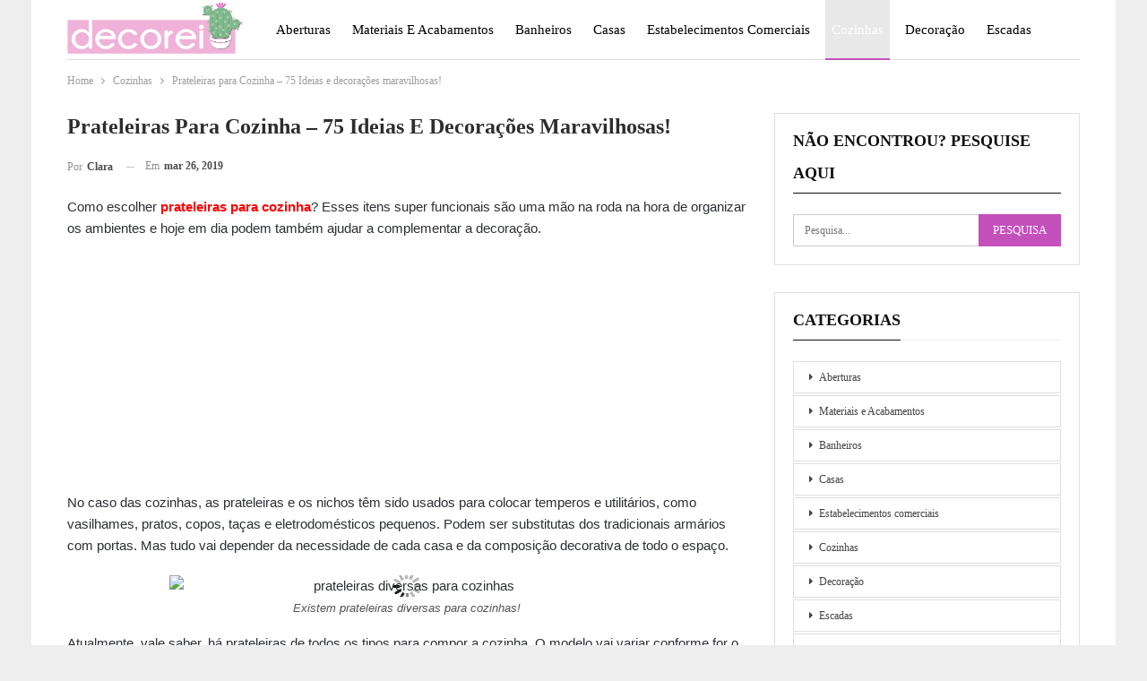

--- FILE ---
content_type: text/html; charset=UTF-8
request_url: https://decorei.org/cozinha/prateleiras-para-cozinha/
body_size: 68448
content:
<!DOCTYPE html>
<!--[if IE 8]><html class="ie ie8" lang="pt-BR" prefix="og: http://ogp.me/ns#"> <![endif]-->
<!--[if IE 9]><html class="ie ie9" lang="pt-BR" prefix="og: http://ogp.me/ns#"> <![endif]-->
<!--[if gt IE 9]><!--><html lang="pt-BR" prefix="og: http://ogp.me/ns#"> <!--<![endif]--><head><script data-no-optimize="1">var litespeed_docref=sessionStorage.getItem("litespeed_docref");litespeed_docref&&(Object.defineProperty(document,"referrer",{get:function(){return litespeed_docref}}),sessionStorage.removeItem("litespeed_docref"));</script> <meta charset="UTF-8"><meta http-equiv="X-UA-Compatible" content="IE=edge"><meta name="viewport" content="width=device-width, initial-scale=1.0"><link rel="pingback" href="https://decorei.org/xmlrpc.php"/><meta name='robots' content='index, follow, max-image-preview:large, max-snippet:-1, max-video-preview:-1' /><meta property="og:locale" content="pt_BR" /><meta property="og:type" content="article" /><meta property="og:title" content="Prateleiras para Cozinha – 75 Ideias e decorações maravilhosas!" /><meta property="og:description" content="Prateleiras para cozinha: quais são as ideais para a sua? Confira nesse post dicas interessantes para equipar a área gourmet de sua casa com prateleiras!" /><meta property="og:url" content="https://decorei.org/cozinha/prateleiras-para-cozinha/" /><meta property="og:site_name" content="Decorei" /><meta property="article:section" content="Cozinhas" /><meta property="article:published_time" content="2019-03-26T19:14:25+00:00" /><meta property="og:image" content="http://decorei.org/wp-content/uploads/2019/03/prateleiras-para-cozinha-capa.jpg" /><title>Prateleiras para Cozinha – 75 Ideias e decorações maravilhosas!</title><meta name="description" content="Prateleiras para cozinha: quais são as ideais para a sua? Confira nesse post dicas interessantes para equipar a área gourmet de sua casa com prateleiras!" /><link rel="canonical" href="https://decorei.org/cozinha/prateleiras-para-cozinha/" /><meta property="og:locale" content="pt_BR" /><meta property="og:type" content="article" /><meta property="og:title" content="Prateleiras para Cozinha – 75 Ideias e decorações maravilhosas!" /><meta property="og:description" content="Prateleiras para cozinha: quais são as ideais para a sua? Confira nesse post dicas interessantes para equipar a área gourmet de sua casa com prateleiras!" /><meta property="og:url" content="https://decorei.org/cozinha/prateleiras-para-cozinha/" /><meta property="og:site_name" content="Decorei" /><meta property="article:published_time" content="2019-03-26T19:14:25+00:00" /><meta property="og:image" content="https://decorei.org/wp-content/uploads/2019/03/prateleiras-para-cozinha-capa.jpg" /><meta property="og:image:width" content="530" /><meta property="og:image:height" content="367" /><meta property="og:image:type" content="image/jpeg" /><meta name="author" content="Clara" /><meta name="twitter:card" content="summary_large_image" /><meta name="twitter:label1" content="Escrito por" /><meta name="twitter:data1" content="Clara" /><meta name="twitter:label2" content="Est. tempo de leitura" /><meta name="twitter:data2" content="13 minutos" /> <script type="application/ld+json" class="yoast-schema-graph">{"@context":"https://schema.org","@graph":[{"@type":"WebPage","@id":"https://decorei.org/cozinha/prateleiras-para-cozinha/","url":"https://decorei.org/cozinha/prateleiras-para-cozinha/","name":"Prateleiras para Cozinha – 75 Ideias e decorações maravilhosas!","isPartOf":{"@id":"https://decorei.org/#website"},"primaryImageOfPage":{"@id":"https://decorei.org/cozinha/prateleiras-para-cozinha/#primaryimage"},"image":{"@id":"https://decorei.org/cozinha/prateleiras-para-cozinha/#primaryimage"},"thumbnailUrl":"https://decorei.org/wp-content/uploads/2019/03/prateleiras-para-cozinha-capa.jpg","datePublished":"2019-03-26T19:14:25+00:00","dateModified":"2019-03-26T19:14:25+00:00","author":{"@id":"https://decorei.org/#/schema/person/091a5ea5ef2807cde2ac004a632e24fb"},"description":"Prateleiras para cozinha: quais são as ideais para a sua? Confira nesse post dicas interessantes para equipar a área gourmet de sua casa com prateleiras!","inLanguage":"pt-BR","potentialAction":[{"@type":"ReadAction","target":["https://decorei.org/cozinha/prateleiras-para-cozinha/"]}]},{"@type":"ImageObject","inLanguage":"pt-BR","@id":"https://decorei.org/cozinha/prateleiras-para-cozinha/#primaryimage","url":"https://decorei.org/wp-content/uploads/2019/03/prateleiras-para-cozinha-capa.jpg","contentUrl":"https://decorei.org/wp-content/uploads/2019/03/prateleiras-para-cozinha-capa.jpg","width":530,"height":367,"caption":"Existem prateleiras diversas para cozinhas!"},{"@type":"WebSite","@id":"https://decorei.org/#website","url":"https://decorei.org/","name":"Decorei","description":"","potentialAction":[{"@type":"SearchAction","target":{"@type":"EntryPoint","urlTemplate":"https://decorei.org/?s={search_term_string}"},"query-input":"required name=search_term_string"}],"inLanguage":"pt-BR"},{"@type":"Person","@id":"https://decorei.org/#/schema/person/091a5ea5ef2807cde2ac004a632e24fb","name":"Clara","url":"https://decorei.org/author/clara/"}]}</script> <link rel='dns-prefetch' href='//fonts.googleapis.com' /><link rel="alternate" type="application/rss+xml" title="Feed para Decorei &raquo;" href="https://decorei.org/feed/" /><link rel="alternate" type="application/rss+xml" title="Feed de comentários para Decorei &raquo;" href="https://decorei.org/comments/feed/" /><link rel="alternate" type="application/rss+xml" title="Feed de comentários para Decorei &raquo; Prateleiras para Cozinha – 75 Ideias e decorações maravilhosas!" href="https://decorei.org/cozinha/prateleiras-para-cozinha/feed/" /><link data-optimized="2" rel="stylesheet" href="https://decorei.org/wp-content/litespeed/css/c96c0e14e7218132d6f1b037de08669d.css?ver=e0d86" /><style id='classic-theme-styles-inline-css' type='text/css'>/*! This file is auto-generated */
.wp-block-button__link{color:#fff;background-color:#32373c;border-radius:9999px;box-shadow:none;text-decoration:none;padding:calc(.667em + 2px) calc(1.333em + 2px);font-size:1.125em}.wp-block-file__button{background:#32373c;color:#fff;text-decoration:none}</style><style id='global-styles-inline-css' type='text/css'>body{--wp--preset--color--black: #000000;--wp--preset--color--cyan-bluish-gray: #abb8c3;--wp--preset--color--white: #ffffff;--wp--preset--color--pale-pink: #f78da7;--wp--preset--color--vivid-red: #cf2e2e;--wp--preset--color--luminous-vivid-orange: #ff6900;--wp--preset--color--luminous-vivid-amber: #fcb900;--wp--preset--color--light-green-cyan: #7bdcb5;--wp--preset--color--vivid-green-cyan: #00d084;--wp--preset--color--pale-cyan-blue: #8ed1fc;--wp--preset--color--vivid-cyan-blue: #0693e3;--wp--preset--color--vivid-purple: #9b51e0;--wp--preset--gradient--vivid-cyan-blue-to-vivid-purple: linear-gradient(135deg,rgba(6,147,227,1) 0%,rgb(155,81,224) 100%);--wp--preset--gradient--light-green-cyan-to-vivid-green-cyan: linear-gradient(135deg,rgb(122,220,180) 0%,rgb(0,208,130) 100%);--wp--preset--gradient--luminous-vivid-amber-to-luminous-vivid-orange: linear-gradient(135deg,rgba(252,185,0,1) 0%,rgba(255,105,0,1) 100%);--wp--preset--gradient--luminous-vivid-orange-to-vivid-red: linear-gradient(135deg,rgba(255,105,0,1) 0%,rgb(207,46,46) 100%);--wp--preset--gradient--very-light-gray-to-cyan-bluish-gray: linear-gradient(135deg,rgb(238,238,238) 0%,rgb(169,184,195) 100%);--wp--preset--gradient--cool-to-warm-spectrum: linear-gradient(135deg,rgb(74,234,220) 0%,rgb(151,120,209) 20%,rgb(207,42,186) 40%,rgb(238,44,130) 60%,rgb(251,105,98) 80%,rgb(254,248,76) 100%);--wp--preset--gradient--blush-light-purple: linear-gradient(135deg,rgb(255,206,236) 0%,rgb(152,150,240) 100%);--wp--preset--gradient--blush-bordeaux: linear-gradient(135deg,rgb(254,205,165) 0%,rgb(254,45,45) 50%,rgb(107,0,62) 100%);--wp--preset--gradient--luminous-dusk: linear-gradient(135deg,rgb(255,203,112) 0%,rgb(199,81,192) 50%,rgb(65,88,208) 100%);--wp--preset--gradient--pale-ocean: linear-gradient(135deg,rgb(255,245,203) 0%,rgb(182,227,212) 50%,rgb(51,167,181) 100%);--wp--preset--gradient--electric-grass: linear-gradient(135deg,rgb(202,248,128) 0%,rgb(113,206,126) 100%);--wp--preset--gradient--midnight: linear-gradient(135deg,rgb(2,3,129) 0%,rgb(40,116,252) 100%);--wp--preset--font-size--small: 13px;--wp--preset--font-size--medium: 20px;--wp--preset--font-size--large: 36px;--wp--preset--font-size--x-large: 42px;--wp--preset--spacing--20: 0.44rem;--wp--preset--spacing--30: 0.67rem;--wp--preset--spacing--40: 1rem;--wp--preset--spacing--50: 1.5rem;--wp--preset--spacing--60: 2.25rem;--wp--preset--spacing--70: 3.38rem;--wp--preset--spacing--80: 5.06rem;--wp--preset--shadow--natural: 6px 6px 9px rgba(0, 0, 0, 0.2);--wp--preset--shadow--deep: 12px 12px 50px rgba(0, 0, 0, 0.4);--wp--preset--shadow--sharp: 6px 6px 0px rgba(0, 0, 0, 0.2);--wp--preset--shadow--outlined: 6px 6px 0px -3px rgba(255, 255, 255, 1), 6px 6px rgba(0, 0, 0, 1);--wp--preset--shadow--crisp: 6px 6px 0px rgba(0, 0, 0, 1);}:where(.is-layout-flex){gap: 0.5em;}:where(.is-layout-grid){gap: 0.5em;}body .is-layout-flow > .alignleft{float: left;margin-inline-start: 0;margin-inline-end: 2em;}body .is-layout-flow > .alignright{float: right;margin-inline-start: 2em;margin-inline-end: 0;}body .is-layout-flow > .aligncenter{margin-left: auto !important;margin-right: auto !important;}body .is-layout-constrained > .alignleft{float: left;margin-inline-start: 0;margin-inline-end: 2em;}body .is-layout-constrained > .alignright{float: right;margin-inline-start: 2em;margin-inline-end: 0;}body .is-layout-constrained > .aligncenter{margin-left: auto !important;margin-right: auto !important;}body .is-layout-constrained > :where(:not(.alignleft):not(.alignright):not(.alignfull)){max-width: var(--wp--style--global--content-size);margin-left: auto !important;margin-right: auto !important;}body .is-layout-constrained > .alignwide{max-width: var(--wp--style--global--wide-size);}body .is-layout-flex{display: flex;}body .is-layout-flex{flex-wrap: wrap;align-items: center;}body .is-layout-flex > *{margin: 0;}body .is-layout-grid{display: grid;}body .is-layout-grid > *{margin: 0;}:where(.wp-block-columns.is-layout-flex){gap: 2em;}:where(.wp-block-columns.is-layout-grid){gap: 2em;}:where(.wp-block-post-template.is-layout-flex){gap: 1.25em;}:where(.wp-block-post-template.is-layout-grid){gap: 1.25em;}.has-black-color{color: var(--wp--preset--color--black) !important;}.has-cyan-bluish-gray-color{color: var(--wp--preset--color--cyan-bluish-gray) !important;}.has-white-color{color: var(--wp--preset--color--white) !important;}.has-pale-pink-color{color: var(--wp--preset--color--pale-pink) !important;}.has-vivid-red-color{color: var(--wp--preset--color--vivid-red) !important;}.has-luminous-vivid-orange-color{color: var(--wp--preset--color--luminous-vivid-orange) !important;}.has-luminous-vivid-amber-color{color: var(--wp--preset--color--luminous-vivid-amber) !important;}.has-light-green-cyan-color{color: var(--wp--preset--color--light-green-cyan) !important;}.has-vivid-green-cyan-color{color: var(--wp--preset--color--vivid-green-cyan) !important;}.has-pale-cyan-blue-color{color: var(--wp--preset--color--pale-cyan-blue) !important;}.has-vivid-cyan-blue-color{color: var(--wp--preset--color--vivid-cyan-blue) !important;}.has-vivid-purple-color{color: var(--wp--preset--color--vivid-purple) !important;}.has-black-background-color{background-color: var(--wp--preset--color--black) !important;}.has-cyan-bluish-gray-background-color{background-color: var(--wp--preset--color--cyan-bluish-gray) !important;}.has-white-background-color{background-color: var(--wp--preset--color--white) !important;}.has-pale-pink-background-color{background-color: var(--wp--preset--color--pale-pink) !important;}.has-vivid-red-background-color{background-color: var(--wp--preset--color--vivid-red) !important;}.has-luminous-vivid-orange-background-color{background-color: var(--wp--preset--color--luminous-vivid-orange) !important;}.has-luminous-vivid-amber-background-color{background-color: var(--wp--preset--color--luminous-vivid-amber) !important;}.has-light-green-cyan-background-color{background-color: var(--wp--preset--color--light-green-cyan) !important;}.has-vivid-green-cyan-background-color{background-color: var(--wp--preset--color--vivid-green-cyan) !important;}.has-pale-cyan-blue-background-color{background-color: var(--wp--preset--color--pale-cyan-blue) !important;}.has-vivid-cyan-blue-background-color{background-color: var(--wp--preset--color--vivid-cyan-blue) !important;}.has-vivid-purple-background-color{background-color: var(--wp--preset--color--vivid-purple) !important;}.has-black-border-color{border-color: var(--wp--preset--color--black) !important;}.has-cyan-bluish-gray-border-color{border-color: var(--wp--preset--color--cyan-bluish-gray) !important;}.has-white-border-color{border-color: var(--wp--preset--color--white) !important;}.has-pale-pink-border-color{border-color: var(--wp--preset--color--pale-pink) !important;}.has-vivid-red-border-color{border-color: var(--wp--preset--color--vivid-red) !important;}.has-luminous-vivid-orange-border-color{border-color: var(--wp--preset--color--luminous-vivid-orange) !important;}.has-luminous-vivid-amber-border-color{border-color: var(--wp--preset--color--luminous-vivid-amber) !important;}.has-light-green-cyan-border-color{border-color: var(--wp--preset--color--light-green-cyan) !important;}.has-vivid-green-cyan-border-color{border-color: var(--wp--preset--color--vivid-green-cyan) !important;}.has-pale-cyan-blue-border-color{border-color: var(--wp--preset--color--pale-cyan-blue) !important;}.has-vivid-cyan-blue-border-color{border-color: var(--wp--preset--color--vivid-cyan-blue) !important;}.has-vivid-purple-border-color{border-color: var(--wp--preset--color--vivid-purple) !important;}.has-vivid-cyan-blue-to-vivid-purple-gradient-background{background: var(--wp--preset--gradient--vivid-cyan-blue-to-vivid-purple) !important;}.has-light-green-cyan-to-vivid-green-cyan-gradient-background{background: var(--wp--preset--gradient--light-green-cyan-to-vivid-green-cyan) !important;}.has-luminous-vivid-amber-to-luminous-vivid-orange-gradient-background{background: var(--wp--preset--gradient--luminous-vivid-amber-to-luminous-vivid-orange) !important;}.has-luminous-vivid-orange-to-vivid-red-gradient-background{background: var(--wp--preset--gradient--luminous-vivid-orange-to-vivid-red) !important;}.has-very-light-gray-to-cyan-bluish-gray-gradient-background{background: var(--wp--preset--gradient--very-light-gray-to-cyan-bluish-gray) !important;}.has-cool-to-warm-spectrum-gradient-background{background: var(--wp--preset--gradient--cool-to-warm-spectrum) !important;}.has-blush-light-purple-gradient-background{background: var(--wp--preset--gradient--blush-light-purple) !important;}.has-blush-bordeaux-gradient-background{background: var(--wp--preset--gradient--blush-bordeaux) !important;}.has-luminous-dusk-gradient-background{background: var(--wp--preset--gradient--luminous-dusk) !important;}.has-pale-ocean-gradient-background{background: var(--wp--preset--gradient--pale-ocean) !important;}.has-electric-grass-gradient-background{background: var(--wp--preset--gradient--electric-grass) !important;}.has-midnight-gradient-background{background: var(--wp--preset--gradient--midnight) !important;}.has-small-font-size{font-size: var(--wp--preset--font-size--small) !important;}.has-medium-font-size{font-size: var(--wp--preset--font-size--medium) !important;}.has-large-font-size{font-size: var(--wp--preset--font-size--large) !important;}.has-x-large-font-size{font-size: var(--wp--preset--font-size--x-large) !important;}
.wp-block-navigation a:where(:not(.wp-element-button)){color: inherit;}
:where(.wp-block-post-template.is-layout-flex){gap: 1.25em;}:where(.wp-block-post-template.is-layout-grid){gap: 1.25em;}
:where(.wp-block-columns.is-layout-flex){gap: 2em;}:where(.wp-block-columns.is-layout-grid){gap: 2em;}
.wp-block-pullquote{font-size: 1.5em;line-height: 1.6;}</style> <script type="litespeed/javascript" data-src="https://decorei.org/wp-includes/js/jquery/jquery.min.js" id="jquery-core-js"></script> <!--[if lt IE 9]> <script type="text/javascript" src="https://decorei.org/wp-content/themes/publisher/includes/libs/better-framework/assets/js/html5shiv.min.js" id="bf-html5shiv-js"></script> <![endif]-->
<!--[if lt IE 9]> <script type="text/javascript" src="https://decorei.org/wp-content/themes/publisher/includes/libs/better-framework/assets/js/respond.min.js" id="bf-respond-js"></script> <![endif]--><link rel="https://api.w.org/" href="https://decorei.org/wp-json/" /><link rel="alternate" type="application/json" href="https://decorei.org/wp-json/wp/v2/posts/11752" /><link rel="EditURI" type="application/rsd+xml" title="RSD" href="https://decorei.org/xmlrpc.php?rsd" /><meta name="generator" content="WordPress 6.4.7" /><link rel='shortlink' href='https://decorei.org/?p=11752' /><link rel="alternate" type="application/json+oembed" href="https://decorei.org/wp-json/oembed/1.0/embed?url=https%3A%2F%2Fdecorei.org%2Fcozinha%2Fprateleiras-para-cozinha%2F" /><link rel="alternate" type="text/xml+oembed" href="https://decorei.org/wp-json/oembed/1.0/embed?url=https%3A%2F%2Fdecorei.org%2Fcozinha%2Fprateleiras-para-cozinha%2F&#038;format=xml" /> <script type="litespeed/javascript">function addLink(){if(window.getSelection().containsNode(document.getElementsByClassName('single-container')[0],!0)){var body_element=document.getElementsByTagName('body')[0];var selection;selection=window.getSelection();var oldselection=selection
var pagelink="<br /><br />Prateleiras para Cozinha – 75 Ideias e decorações maravilhosas! <a href='https://decorei.org/cozinha/prateleiras-para-cozinha/'>https://decorei.org/cozinha/prateleiras-para-cozinha/</a>";var copy_text=selection+pagelink;var new_div=document.createElement('div');new_div.style.left='-99999px';new_div.style.position='absolute';body_element.appendChild(new_div);new_div.innerHTML=copy_text;selection.selectAllChildren(new_div);window.setTimeout(function(){body_element.removeChild(new_div)},0)}}
document.oncopy=addLink</script> <script data-ad-client="ca-pub-7238993030070651" type="litespeed/javascript" data-src="https://pagead2.googlesyndication.com/pagead/js/adsbygoogle.js"></script> <script type="litespeed/javascript">var essb_settings={"ajax_url":"https:\/\/decorei.org\/wp-admin\/admin-ajax.php","essb3_nonce":"ed5a1ec63e","essb3_plugin_url":"https:\/\/decorei.org\/wp-content\/plugins\/easy-social-share-buttons3","essb3_stats":!0,"essb3_ga":!1,"essb3_ga_ntg":!1,"blog_url":"https:\/\/decorei.org\/","post_id":"11752","internal_stats":!0};var essbis_settings={"modules":{"settings":{"moduleHoverActive":1,"activeModules":["settings","buttons","hover"]},"buttons":{"pinterestImageDescription":["titleAttribute","altAttribute","postTitle","mediaLibraryDescription"],"networks":"facebook,pinterest"},"hover":{"imageSelector":".essbis-hover-container img","minImageHeight":100,"minImageWidth":100,"hoverPanelPosition":"top-right","theme":"flat-small","orientation":"horizontal","showOnHome":"1","showOnSingle":"1","showOnPage":"1","showOnBlog":"1","showOnLightbox":"1","alwaysVisible":!1,"mobileOnClick":!0,"networks":"facebook,pinterest"}},"twitteruser":"","fbapp":"","dontshow":"","buttonSets":[],"themes":[]}</script><script type="application/ld+json">{
    "@context": "http:\/\/schema.org\/",
    "@type": "organization",
    "@id": "#organization",
    "logo": {
        "@type": "ImageObject",
        "url": "http:\/\/decorei.org\/wp-content\/uploads\/2019\/01\/decorei.jpg"
    },
    "url": "https:\/\/decorei.org\/",
    "name": "Decorei",
    "description": ""
}</script> <script type="application/ld+json">{
    "@context": "http:\/\/schema.org\/",
    "@type": "WebSite",
    "name": "Decorei",
    "alternateName": "",
    "url": "https:\/\/decorei.org\/"
}</script> <script type="application/ld+json">{
    "@context": "http:\/\/schema.org\/",
    "@type": "BlogPosting",
    "headline": "Prateleiras para Cozinha \u2013 75 Ideias e decora\u00e7\u00f5es maravilhosas!",
    "description": "Como escolher prateleiras para cozinha? Esses itens super funcionais s\u00e3o uma m\u00e3o na roda na hora de organizar os ambientes e hoje em dia podem tamb\u00e9m ajudar a complementar a decora\u00e7\u00e3o.No caso das cozinhas, as prateleiras e os nichos t\u00eam sido usados p",
    "datePublished": "2019-03-26",
    "dateModified": "2019-03-26",
    "author": {
        "@type": "Person",
        "@id": "#person-Clara",
        "name": "Clara"
    },
    "image": {
        "@type": "ImageObject",
        "url": "https:\/\/decorei.org\/wp-content\/uploads\/2019\/03\/prateleiras-para-cozinha-capa.jpg",
        "width": 530,
        "height": 367
    },
    "interactionStatistic": [
        {
            "@type": "InteractionCounter",
            "interactionType": "http:\/\/schema.org\/CommentAction",
            "userInteractionCount": "0"
        }
    ],
    "publisher": {
        "@id": "#organization"
    },
    "mainEntityOfPage": "https:\/\/decorei.org\/cozinha\/prateleiras-para-cozinha\/"
}</script> <link rel="icon" href="https://decorei.org/wp-content/uploads/2019/01/cropped-decorei-favicon-32x32.png" sizes="32x32" /><link rel="icon" href="https://decorei.org/wp-content/uploads/2019/01/cropped-decorei-favicon-192x192.png" sizes="192x192" /><link rel="apple-touch-icon" href="https://decorei.org/wp-content/uploads/2019/01/cropped-decorei-favicon-180x180.png" /><meta name="msapplication-TileImage" content="https://decorei.org/wp-content/uploads/2019/01/cropped-decorei-favicon-270x270.png" /><style>.listing-item-text-2 .title {
    font-size: 17px;
    color: #c450bc;
    font-weight: bold;
}

.listing-item-text-2 .item-inner {
   border-left: 7px solid rgba(0,179,0);
}</style></head><body class="post-template-default single single-post postid-11752 single-format-standard active-light-box ltr close-rh page-layout-2-col-right boxed main-menu-sticky-smart single-prim-cat-7 single-cat-7  essb-9.4 essbis_site bs-ll-a" dir="ltr"><div class="main-wrap content-main-wrap"><header id="header" class="site-header header-style-8 boxed" itemscope="itemscope" itemtype="https://schema.org/WPHeader"><div class="content-wrap"><div class="container"><div class="header-inner clearfix"><div id="site-branding" class="site-branding"><p  id="site-title" class="logo h1 img-logo">
<a href="https://decorei.org/" itemprop="url" rel="home">
<img data-lazyloaded="1" src="[data-uri]" width="750" height="228" id="site-logo" data-src="http://decorei.org/wp-content/uploads/2019/01/decorei.jpg"
alt="Decorei"  /><span class="site-title">Decorei - </span>
</a></p></div><nav id="menu-main" class="menu main-menu-container " role="navigation" itemscope="itemscope" itemtype="https://schema.org/SiteNavigationElement"><ul id="main-navigation" class="main-menu menu bsm-pure clearfix"><li id="menu-item-7627" class="menu-item menu-item-type-taxonomy menu-item-object-category menu-term-19 better-anim-fade menu-item-7627"><a href="https://decorei.org/aberturas/">Aberturas</a></li><li id="menu-item-7628" class="menu-item menu-item-type-taxonomy menu-item-object-category menu-term-5 better-anim-fade menu-item-7628"><a href="https://decorei.org/materiais/">Materiais e Acabamentos</a></li><li id="menu-item-7631" class="menu-item menu-item-type-taxonomy menu-item-object-category menu-term-10 better-anim-fade menu-item-7631"><a href="https://decorei.org/banheiro/">Banheiros</a></li><li id="menu-item-7632" class="menu-item menu-item-type-taxonomy menu-item-object-category menu-term-4 better-anim-fade menu-item-7632"><a href="https://decorei.org/casas/">Casas</a></li><li id="menu-item-7634" class="menu-item menu-item-type-taxonomy menu-item-object-category menu-term-15 better-anim-fade menu-item-7634"><a href="https://decorei.org/comercio/">Estabelecimentos comerciais</a></li><li id="menu-item-7635" class="menu-item menu-item-type-taxonomy menu-item-object-category current-post-ancestor current-menu-parent current-post-parent menu-term-7 better-anim-fade menu-item-7635"><a href="https://decorei.org/cozinha/">Cozinhas</a></li><li id="menu-item-7636" class="menu-item menu-item-type-taxonomy menu-item-object-category menu-term-3 better-anim-fade menu-item-7636"><a href="https://decorei.org/decoracao/">Decoração</a></li><li id="menu-item-7637" class="menu-item menu-item-type-taxonomy menu-item-object-category menu-term-18 better-anim-fade menu-item-7637"><a href="https://decorei.org/escadas/">Escadas</a></li><li id="menu-item-7640" class="menu-item menu-item-type-taxonomy menu-item-object-category menu-term-6 better-anim-fade menu-item-7640"><a href="https://decorei.org/moveis/">Móveis</a></li><li id="menu-item-7642" class="menu-item menu-item-type-taxonomy menu-item-object-category menu-term-11 better-anim-fade menu-item-7642"><a href="https://decorei.org/paisagismo/">Paisagismo e Jardinagem</a></li><li id="menu-item-7643" class="menu-item menu-item-type-taxonomy menu-item-object-category menu-term-2 better-anim-fade menu-item-7643"><a href="https://decorei.org/plantas/">Plantas</a></li><li id="menu-item-7644" class="menu-item menu-item-type-taxonomy menu-item-object-category menu-term-8 better-anim-fade menu-item-7644"><a href="https://decorei.org/quarto/">Quarto</a></li><li id="menu-item-7645" class="menu-item menu-item-type-taxonomy menu-item-object-category menu-term-9 better-anim-fade menu-item-7645"><a href="https://decorei.org/sala/">Sala</a></li></ul></nav></div></div></div></header><div class="rh-header clearfix light deferred-block-exclude"><div class="rh-container clearfix"><div class="menu-container close">
<span class="menu-handler"><span class="lines"></span></span></div><div class="logo-container rh-img-logo">
<a href="https://decorei.org/" itemprop="url" rel="home">
<img data-lazyloaded="1" src="[data-uri]" width="750" height="228" data-src="http://decorei.org/wp-content/uploads/2019/01/decorei.jpg"
alt="Decorei"  />				</a></div></div></div><nav role="navigation" aria-label="Breadcrumbs" class="bf-breadcrumb clearfix bc-top-style"><div class="container bf-breadcrumb-container"><ul class="bf-breadcrumb-items" itemscope itemtype="http://schema.org/BreadcrumbList"><meta name="numberOfItems" content="3" /><meta name="itemListOrder" content="Ascending" /><li itemprop="itemListElement" itemscope itemtype="http://schema.org/ListItem" class="bf-breadcrumb-item bf-breadcrumb-begin"><a itemprop="item" href="https://decorei.org" rel="home""><span itemprop='name'>Home</span><meta itemprop="position" content="1" /></a></li><li itemprop="itemListElement" itemscope itemtype="http://schema.org/ListItem" class="bf-breadcrumb-item"><a itemprop="item" href="https://decorei.org/cozinha/" ><span itemprop='name'>Cozinhas</span><meta itemprop="position" content="2" /></a></li><li itemprop="itemListElement" itemscope itemtype="http://schema.org/ListItem" class="bf-breadcrumb-item bf-breadcrumb-end"><span itemprop='name'>Prateleiras para Cozinha – 75 Ideias e decorações maravilhosas!</span><meta itemprop="position" content="3" /><meta itemprop="item" content="https://decorei.org/cozinha/prateleiras-para-cozinha/"/></li></ul></div></nav><div class="content-wrap"><main id="content" class="content-container"><div class="container layout-2-col layout-2-col-1 layout-right-sidebar layout-bc-before post-template-10"><div class="row main-section"><div class="col-sm-8 content-column"><div class="single-container"><article id="post-11752" class="post-11752 post type-post status-publish format-standard has-post-thumbnail  category-cozinha single-post-content"><div class="single-featured"></div><div class="post-header-inner"><div class="post-header-title"><h1 class="single-post-title">
<span class="post-title" itemprop="headline">Prateleiras para Cozinha – 75 Ideias e decorações maravilhosas!</span></h1><div class="post-meta single-post-meta">
<a href="https://decorei.org/author/clara/"
title="Artigos de autor"
class="post-author-a post-author-avatar">
<span class="post-author-name">Por <b>Clara</b></span>		</a>
<span class="time"><time class="post-published updated"
datetime="2019-03-26T19:14:25+00:00">Em <b>mar 26, 2019</b></time></span></div></div></div><div class="entry-content clearfix single-post-content">
<input type="hidden" value="" data-essbisPostContainer="" data-essbisPostUrl="https://decorei.org/cozinha/prateleiras-para-cozinha/" data-essbisPostTitle="Prateleiras para Cozinha – 75 Ideias e decorações maravilhosas!" data-essbisHoverContainer=""><p>Como escolher <span style="color: #ff0000"><strong>prateleiras para cozinha</strong></span>? Esses itens super funcionais são uma mão na roda na hora de organizar os ambientes e hoje em dia podem também ajudar a complementar a decoração.</p><div class='code-block code-block-1' style='margin: 8px 0; clear: both;'> <script type="litespeed/javascript" data-src="https://pagead2.googlesyndication.com/pagead/js/adsbygoogle.js"></script> 
<ins class="adsbygoogle"
style="display:inline-block;width:300px;height:250px"
data-ad-client="ca-pub-7238993030070651"
data-ad-slot="8389895258"></ins> <script type="litespeed/javascript">(adsbygoogle=window.adsbygoogle||[]).push({})</script></div><p>No caso das cozinhas, as prateleiras e os nichos têm sido usados para colocar temperos e utilitários, como vasilhames, pratos, copos, taças e eletrodomésticos pequenos. Podem ser substitutas dos tradicionais armários com portas. Mas tudo vai depender da necessidade de cada casa e da composição decorativa de todo o espaço.</p><figure id="attachment_13408" aria-describedby="caption-attachment-13408" style="width: 530px" class="wp-caption aligncenter"><img class="lazy lazy-hidden size-full wp-image-13408"  data-src="https://decorei.org/wp-content/uploads/2019/03/prateleiras-para-cozinha-capa.jpg" alt="prateleiras diversas para cozinhas" width="530" height="367" srcset="" data-srcset="https://decorei.org/wp-content/uploads/2019/03/prateleiras-para-cozinha-capa.jpg 530w, https://decorei.org/wp-content/uploads/2019/03/prateleiras-para-cozinha-capa-300x208.jpg 300w" sizes="(max-width: 530px) 100vw, 530px" /><noscript><img class="size-full wp-image-13408"  data-src="https://decorei.org/wp-content/uploads/2019/03/prateleiras-para-cozinha-capa.jpg" alt="prateleiras diversas para cozinhas" width="530" height="367" srcset="https://decorei.org/wp-content/uploads/2019/03/prateleiras-para-cozinha-capa.jpg 530w, https://decorei.org/wp-content/uploads/2019/03/prateleiras-para-cozinha-capa-300x208.jpg 300w" sizes="(max-width: 530px) 100vw, 530px" /></noscript><figcaption id="caption-attachment-13408" class="wp-caption-text">Existem prateleiras diversas para cozinhas!</figcaption></figure><p>Atualmente, vale saber, há prateleiras de todos os tipos para compor a cozinha. O modelo vai variar conforme for o estilo de decoração dela, por exemplo: rústico, moderno, provençal, retrô, etc.</p><div class='code-block code-block-2' style='margin: 8px 0; clear: both;'> <script type="litespeed/javascript" data-src="https://pagead2.googlesyndication.com/pagead/js/adsbygoogle.js"></script> 
<ins class="adsbygoogle"
style="display:inline-block;width:336px;height:280px"
data-ad-client="ca-pub-7238993030070651"
data-ad-slot="9644919560"></ins> <script type="litespeed/javascript">(adsbygoogle=window.adsbygoogle||[]).push({})</script> </div><p>O tamanho da cozinha também deve ser analisado antes de comprar as prateleiras, assim como as demais peças e os móveis. Afinal, se for pequena, qualquer peça que for inserida deve ser bem pensada para que o local não fique sobrecarregado e tenha espaço para circulação.</p><p>Quando falamos de prateleiras e outras opções de organizadores suspensos, estamos nos referindo a peças excelentes para cômodos reduzidos. Eles não ocupam espaço no chão e podem ser colocados nas paredes e ser úteis do mesmo modo.</p><figure id="attachment_13410" aria-describedby="caption-attachment-13410" style="width: 530px" class="wp-caption aligncenter"><img class="lazy lazy-hidden size-full wp-image-13410"  data-src="https://decorei.org/wp-content/uploads/2019/03/prateleiras-para-cozinha-2.jpg" alt="prateleiras para organizar cozinhas" width="530" height="367" srcset="" data-srcset="https://decorei.org/wp-content/uploads/2019/03/prateleiras-para-cozinha-2.jpg 530w, https://decorei.org/wp-content/uploads/2019/03/prateleiras-para-cozinha-2-300x208.jpg 300w" sizes="(max-width: 530px) 100vw, 530px" /><noscript><img class="size-full wp-image-13410"  data-src="https://decorei.org/wp-content/uploads/2019/03/prateleiras-para-cozinha-2.jpg" alt="prateleiras para organizar cozinhas" width="530" height="367" srcset="https://decorei.org/wp-content/uploads/2019/03/prateleiras-para-cozinha-2.jpg 530w, https://decorei.org/wp-content/uploads/2019/03/prateleiras-para-cozinha-2-300x208.jpg 300w" sizes="(max-width: 530px) 100vw, 530px" /></noscript><figcaption id="caption-attachment-13410" class="wp-caption-text">Conheça um post com muitas dicas e inspirações de prateleiras lindas!</figcaption></figure><blockquote><p><strong>Vamos dar dicas nesse post de como você pode usar prateleiras em sua cozinha, quais são os modelos mais procurados e usados atualmente e inspirações surpreendentes. Confira!</strong></p></blockquote><div id="toc_container" class="no_bullets"><p class="toc_title">T&oacute;picos</p><ul class="toc_list"><li><ul><li></li><li></li><li></li><li></li><li></li><li></li></ul></li></ul></div><h2 style="text-align: center"><span id="Fotos_e_modelos_de_prateleiras_para_cozinha"><span style="font-weight: 400">Fotos e modelos de prateleiras para cozinha</span></span></h2><p>Prateleiras por si só são úteis. A necessidade delas surge em qualquer tipo de ambiente, dos mais simples aos modernos e sofisticados. Portanto, trata-se de peças versáteis e democráticas.</p><div class='code-block code-block-7' style='margin: 8px 0; clear: both;'> <script type="litespeed/javascript" data-src="https://pagead2.googlesyndication.com/pagead/js/adsbygoogle.js"></script> <ins class="adsbygoogle"
style="display:block; text-align:center;"
data-ad-layout="in-article"
data-ad-format="fluid"
data-ad-client="ca-pub-7238993030070651"
data-ad-slot="9247989773"></ins> <script type="litespeed/javascript">(adsbygoogle=window.adsbygoogle||[]).push({})</script></div><div class='code-block code-block-3' style='margin: 8px 0; clear: both;'> <script type="litespeed/javascript" data-src="https://pagead2.googlesyndication.com/pagead/js/adsbygoogle.js"></script> 
<ins class="adsbygoogle"
style="display:block"
data-ad-client="ca-pub-7238993030070651"
data-ad-slot="9423103496"
data-ad-format="auto"
data-full-width-responsive="true"></ins> <script type="litespeed/javascript">(adsbygoogle=window.adsbygoogle||[]).push({})</script> </div><p>Sendo assim já fica fácil de pensar em uma decoração usando prateleiras. Mas de que forma introduzi-las na cozinha, que é um ambiente que comumente conta com armários com portas? Para que usá-las nesse local?</p><p>São muitas dúvidas que giram em torno da adoção de prateleiras organizadoras e decoradoras nas cozinhas. Se você as tem saiba que não está sozinha (o).</p><figure id="attachment_13411" aria-describedby="caption-attachment-13411" style="width: 530px" class="wp-caption aligncenter"><img class="lazy lazy-hidden size-full wp-image-13411"  data-src="https://decorei.org/wp-content/uploads/2019/03/prateleiras-para-cozinha-1.jpg" alt="Ideias do que por em prateleiras" width="530" height="367" srcset="" data-srcset="https://decorei.org/wp-content/uploads/2019/03/prateleiras-para-cozinha-1.jpg 530w, https://decorei.org/wp-content/uploads/2019/03/prateleiras-para-cozinha-1-300x208.jpg 300w" sizes="(max-width: 530px) 100vw, 530px" /><noscript><img class="size-full wp-image-13411"  data-src="https://decorei.org/wp-content/uploads/2019/03/prateleiras-para-cozinha-1.jpg" alt="Ideias do que por em prateleiras" width="530" height="367" srcset="https://decorei.org/wp-content/uploads/2019/03/prateleiras-para-cozinha-1.jpg 530w, https://decorei.org/wp-content/uploads/2019/03/prateleiras-para-cozinha-1-300x208.jpg 300w" sizes="(max-width: 530px) 100vw, 530px" /></noscript><figcaption id="caption-attachment-13411" class="wp-caption-text">Você pode por inúmeros itens nas prateleiras</figcaption></figure><p><strong>As prateleiras nas cozinhas podem ser usadas para por:</strong></p><ul><li>Pratos</li><li>Copos</li><li>Taças</li><li>Panelas</li><li>Bowls</li><li>Porta-talheres</li><li>Potes com mantimentos do dia a dia, como café, açúcar e arroz, por exemplo</li><li>Porta-temperos</li><li>Vasos de flores ou temperos frescos</li><li>Mantimentos diversos (dispensa)</li><li>Pequenos eletrodomésticos (como a fritadeira ou liquidificador)</li><li>Microondas (se bem reforçada)</li><li>Livros de receitas</li><li>Quadros decorativos</li></ul><p>Enfim, essas são só algumas ideias do que você pode por nas prateleiras. Elas podem ser úteis para muitas outras coisas, de acordo com o que você precisar em sua casa.</p><p>A saber, algumas cozinhas demandam somente uma prateleira na região da pia, por exemplo, como um apoio para os itens mais usados no dia a dia. Mas outras pedem que sejam colocadas várias, uma em cima da outra ou lado a lado.</p><blockquote><p><strong>Bom, para que você tenha uma noção melhor dessa composição selecionamos diversos tópicos. Vamos dar dicas e mostrar imagem para ilustrar, acompanhe!</strong></p></blockquote><h3 style="text-align: center"><span id="Prateleiras_suspensas"><span style="font-weight: 400">Prateleiras suspensas</span></span></h3><p>As prateleiras suspensas estão na moda. Elas se caracterizam por ser fixadas no teto com ganchos e cordas ou então por barras, que podem ser de ferro ou madeira.</p><p>A combinação com o estilo da cozinha vai depender do material dessa prateleira. As de ferro ficam melhor na <a href="https://decorei.org/uncategorized/decoracao-industrial/" target="_blank" rel="noopener noreferrer">decoração industrial</a>, moderna e minimalista, por exemplo. Já as de madeira ficam perfeitas na decoração contemporânea e vintage.</p><div class='code-block code-block-4' style='margin: 8px 0; clear: both;'> <script type="litespeed/javascript" data-src="https://pagead2.googlesyndication.com/pagead/js/adsbygoogle.js"></script> 
<ins class="adsbygoogle"
style="display:block"
data-ad-client="ca-pub-7238993030070651"
data-ad-slot="9231531806"
data-ad-format="link"
data-full-width-responsive="true"></ins> <script type="litespeed/javascript">(adsbygoogle=window.adsbygoogle||[]).push({})</script> </div><p>No entanto, tudo varia de acordo com os elementos usados, as cores, as peças decorativas, bem como móveis, materiais, eletrodomésticos. Todos esses itens ajudam a criar o estilo decorativo.</p><p>As prateleiras suspensas ajudam a dar um toque especial à cozinha de forma econômica.</p><p>Para que elas possam acomodar peças pesadas e louças, é preciso que a estrutura seja bem reforçada. Certifique-se de que ela está bem presa ao teto e suporta o peso das coisas. Caso a prateleira seja comprada em alguma loja, tire essas dúvidas com o vendedor.</p><p><strong><em>Dê uma olhada nas opções que selecionamos para lhe inspirar:</em></strong></p><div class='code-block code-block-5' style='margin: 8px 0; clear: both;'> <script type="litespeed/javascript" data-src="https://pagead2.googlesyndication.com/pagead/js/adsbygoogle.js"></script> 
<ins class="adsbygoogle"
style="display:block"
data-ad-client="ca-pub-7238993030070651"
data-ad-slot="7429712588"
data-ad-format="auto"
data-full-width-responsive="true"></ins> <script type="litespeed/javascript">(adsbygoogle=window.adsbygoogle||[]).push({})</script> </div><figure id="attachment_13412" aria-describedby="caption-attachment-13412" style="width: 530px" class="wp-caption aligncenter"><img class="lazy lazy-hidden size-full wp-image-13412"  data-src="https://decorei.org/wp-content/uploads/2019/03/prateleiras-para-cozinha-1-1.jpg" alt="Modelos de prateleiras suspensas" width="530" height="342" srcset="" data-srcset="https://decorei.org/wp-content/uploads/2019/03/prateleiras-para-cozinha-1-1.jpg 530w, https://decorei.org/wp-content/uploads/2019/03/prateleiras-para-cozinha-1-1-300x194.jpg 300w, https://decorei.org/wp-content/uploads/2019/03/prateleiras-para-cozinha-1-1-210x136.jpg 210w" sizes="(max-width: 530px) 100vw, 530px" /><noscript><img class="size-full wp-image-13412"  data-src="https://decorei.org/wp-content/uploads/2019/03/prateleiras-para-cozinha-1-1.jpg" alt="Modelos de prateleiras suspensas" width="530" height="342" srcset="https://decorei.org/wp-content/uploads/2019/03/prateleiras-para-cozinha-1-1.jpg 530w, https://decorei.org/wp-content/uploads/2019/03/prateleiras-para-cozinha-1-1-300x194.jpg 300w, https://decorei.org/wp-content/uploads/2019/03/prateleiras-para-cozinha-1-1-210x136.jpg 210w" sizes="(max-width: 530px) 100vw, 530px" /></noscript><figcaption id="caption-attachment-13412" class="wp-caption-text">Modelos de prateleiras suspensas para organizar cozinhas</figcaption></figure><figure id="attachment_13413" aria-describedby="caption-attachment-13413" style="width: 420px" class="wp-caption aligncenter"><img class="lazy lazy-hidden size-full wp-image-13413"  data-src="https://decorei.org/wp-content/uploads/2019/03/prateleiras-para-cozinha-2-1.jpg" alt="Prateleira fixada no teto na cozinha americana" width="420" height="640" srcset="" data-srcset="https://decorei.org/wp-content/uploads/2019/03/prateleiras-para-cozinha-2-1.jpg 420w, https://decorei.org/wp-content/uploads/2019/03/prateleiras-para-cozinha-2-1-197x300.jpg 197w" sizes="(max-width: 420px) 100vw, 420px" /><noscript><img class="size-full wp-image-13413"  data-src="https://decorei.org/wp-content/uploads/2019/03/prateleiras-para-cozinha-2-1.jpg" alt="Prateleira fixada no teto na cozinha americana" width="420" height="640" srcset="https://decorei.org/wp-content/uploads/2019/03/prateleiras-para-cozinha-2-1.jpg 420w, https://decorei.org/wp-content/uploads/2019/03/prateleiras-para-cozinha-2-1-197x300.jpg 197w" sizes="(max-width: 420px) 100vw, 420px" /></noscript><figcaption id="caption-attachment-13413" class="wp-caption-text">Prateleira fixada no teto na cozinha americana</figcaption></figure><figure id="attachment_13414" aria-describedby="caption-attachment-13414" style="width: 530px" class="wp-caption aligncenter"><img class="lazy lazy-hidden size-full wp-image-13414"  data-src="https://decorei.org/wp-content/uploads/2019/03/prateleiras-para-cozinha-3.jpeg" alt="prateleira suspensa da moda" width="530" height="354" srcset="" data-srcset="https://decorei.org/wp-content/uploads/2019/03/prateleiras-para-cozinha-3.jpeg 530w, https://decorei.org/wp-content/uploads/2019/03/prateleiras-para-cozinha-3-300x200.jpeg 300w" sizes="(max-width: 530px) 100vw, 530px" /><noscript><img class="size-full wp-image-13414"  data-src="https://decorei.org/wp-content/uploads/2019/03/prateleiras-para-cozinha-3.jpeg" alt="prateleira suspensa da moda" width="530" height="354" srcset="https://decorei.org/wp-content/uploads/2019/03/prateleiras-para-cozinha-3.jpeg 530w, https://decorei.org/wp-content/uploads/2019/03/prateleiras-para-cozinha-3-300x200.jpeg 300w" sizes="(max-width: 530px) 100vw, 530px" /></noscript><figcaption id="caption-attachment-13414" class="wp-caption-text">As prateleiras suspensas estão muito na moda</figcaption></figure><figure id="attachment_13415" aria-describedby="caption-attachment-13415" style="width: 530px" class="wp-caption aligncenter"><img class="lazy lazy-hidden size-full wp-image-13415"  data-src="https://decorei.org/wp-content/uploads/2019/03/prateleiras-para-cozinha-4.jpg" alt="Cozinha estilosa com prateleira de madeira e ferro" width="530" height="640" srcset="" data-srcset="https://decorei.org/wp-content/uploads/2019/03/prateleiras-para-cozinha-4.jpg 530w, https://decorei.org/wp-content/uploads/2019/03/prateleiras-para-cozinha-4-248x300.jpg 248w, https://decorei.org/wp-content/uploads/2019/03/prateleiras-para-cozinha-4-180x217.jpg 180w, https://decorei.org/wp-content/uploads/2019/03/prateleiras-para-cozinha-4-267x322.jpg 267w, https://decorei.org/wp-content/uploads/2019/03/prateleiras-para-cozinha-4-368x445.jpg 368w" sizes="(max-width: 530px) 100vw, 530px" /><noscript><img class="size-full wp-image-13415"  data-src="https://decorei.org/wp-content/uploads/2019/03/prateleiras-para-cozinha-4.jpg" alt="Cozinha estilosa com prateleira de madeira e ferro" width="530" height="640" srcset="https://decorei.org/wp-content/uploads/2019/03/prateleiras-para-cozinha-4.jpg 530w, https://decorei.org/wp-content/uploads/2019/03/prateleiras-para-cozinha-4-248x300.jpg 248w, https://decorei.org/wp-content/uploads/2019/03/prateleiras-para-cozinha-4-180x217.jpg 180w, https://decorei.org/wp-content/uploads/2019/03/prateleiras-para-cozinha-4-267x322.jpg 267w, https://decorei.org/wp-content/uploads/2019/03/prateleiras-para-cozinha-4-368x445.jpg 368w" sizes="(max-width: 530px) 100vw, 530px" /></noscript><figcaption id="caption-attachment-13415" class="wp-caption-text">A madeira com o ferro deixa a cozinha estilosa</figcaption></figure><figure id="attachment_13416" aria-describedby="caption-attachment-13416" style="width: 424px" class="wp-caption aligncenter"><img class="lazy lazy-hidden size-full wp-image-13416"  data-src="https://decorei.org/wp-content/uploads/2019/03/prateleiras-para-cozinha-5.jpg" alt="Prateleira de aço para cozinha" width="424" height="640" srcset="" data-srcset="https://decorei.org/wp-content/uploads/2019/03/prateleiras-para-cozinha-5.jpg 424w, https://decorei.org/wp-content/uploads/2019/03/prateleiras-para-cozinha-5-199x300.jpg 199w" sizes="(max-width: 424px) 100vw, 424px" /><noscript><img class="size-full wp-image-13416"  data-src="https://decorei.org/wp-content/uploads/2019/03/prateleiras-para-cozinha-5.jpg" alt="Prateleira de aço para cozinha" width="424" height="640" srcset="https://decorei.org/wp-content/uploads/2019/03/prateleiras-para-cozinha-5.jpg 424w, https://decorei.org/wp-content/uploads/2019/03/prateleiras-para-cozinha-5-199x300.jpg 199w" sizes="(max-width: 424px) 100vw, 424px" /></noscript><figcaption id="caption-attachment-13416" class="wp-caption-text">Prateleira de aço para cozinha</figcaption></figure><figure id="attachment_13417" aria-describedby="caption-attachment-13417" style="width: 530px" class="wp-caption aligncenter"><img class="lazy lazy-hidden size-full wp-image-13417"  data-src="https://decorei.org/wp-content/uploads/2019/03/prateleiras-para-cozinha-6.jpg" alt="cozinha clean com prateleira suspensa" width="530" height="396" srcset="" data-srcset="https://decorei.org/wp-content/uploads/2019/03/prateleiras-para-cozinha-6.jpg 530w, https://decorei.org/wp-content/uploads/2019/03/prateleiras-para-cozinha-6-300x224.jpg 300w, https://decorei.org/wp-content/uploads/2019/03/prateleiras-para-cozinha-6-86x64.jpg 86w" sizes="(max-width: 530px) 100vw, 530px" /><noscript><img class="size-full wp-image-13417"  data-src="https://decorei.org/wp-content/uploads/2019/03/prateleiras-para-cozinha-6.jpg" alt="cozinha clean com prateleira suspensa" width="530" height="396" srcset="https://decorei.org/wp-content/uploads/2019/03/prateleiras-para-cozinha-6.jpg 530w, https://decorei.org/wp-content/uploads/2019/03/prateleiras-para-cozinha-6-300x224.jpg 300w, https://decorei.org/wp-content/uploads/2019/03/prateleiras-para-cozinha-6-86x64.jpg 86w" sizes="(max-width: 530px) 100vw, 530px" /></noscript><figcaption id="caption-attachment-13417" class="wp-caption-text">Ideia de uma cozinha clean com prateleira suspensa</figcaption></figure><figure id="attachment_13418" aria-describedby="caption-attachment-13418" style="width: 512px" class="wp-caption aligncenter"><img class="lazy lazy-hidden size-full wp-image-13418"  data-src="https://decorei.org/wp-content/uploads/2019/03/prateleiras-para-cozinha-7.jpg" alt="prateleira suspensa pode decorar cozinha americana" width="512" height="640" srcset="" data-srcset="https://decorei.org/wp-content/uploads/2019/03/prateleiras-para-cozinha-7.jpg 512w, https://decorei.org/wp-content/uploads/2019/03/prateleiras-para-cozinha-7-240x300.jpg 240w" sizes="(max-width: 512px) 100vw, 512px" /><noscript><img class="size-full wp-image-13418"  data-src="https://decorei.org/wp-content/uploads/2019/03/prateleiras-para-cozinha-7.jpg" alt="prateleira suspensa pode decorar cozinha americana" width="512" height="640" srcset="https://decorei.org/wp-content/uploads/2019/03/prateleiras-para-cozinha-7.jpg 512w, https://decorei.org/wp-content/uploads/2019/03/prateleiras-para-cozinha-7-240x300.jpg 240w" sizes="(max-width: 512px) 100vw, 512px" /></noscript><figcaption id="caption-attachment-13418" class="wp-caption-text">Use essas prateleiras para por plantas</figcaption></figure><figure id="attachment_13419" aria-describedby="caption-attachment-13419" style="width: 508px" class="wp-caption aligncenter"><img class="lazy lazy-hidden size-full wp-image-13419"  data-src="https://decorei.org/wp-content/uploads/2019/03/prateleiras-para-cozinha-8.jpg" alt="Escada suspensa na cozinha" width="508" height="640" srcset="" data-srcset="https://decorei.org/wp-content/uploads/2019/03/prateleiras-para-cozinha-8.jpg 508w, https://decorei.org/wp-content/uploads/2019/03/prateleiras-para-cozinha-8-238x300.jpg 238w" sizes="(max-width: 508px) 100vw, 508px" /><noscript><img class="size-full wp-image-13419"  data-src="https://decorei.org/wp-content/uploads/2019/03/prateleiras-para-cozinha-8.jpg" alt="Escada suspensa na cozinha" width="508" height="640" srcset="https://decorei.org/wp-content/uploads/2019/03/prateleiras-para-cozinha-8.jpg 508w, https://decorei.org/wp-content/uploads/2019/03/prateleiras-para-cozinha-8-238x300.jpg 238w" sizes="(max-width: 508px) 100vw, 508px" /></noscript><figcaption id="caption-attachment-13419" class="wp-caption-text">Uma escada suspensa pode decorar cozinha rústica</figcaption></figure><figure id="attachment_13420" aria-describedby="caption-attachment-13420" style="width: 530px" class="wp-caption aligncenter"><img class="lazy lazy-hidden size-full wp-image-13420"  data-src="https://decorei.org/wp-content/uploads/2019/03/prateleiras-para-cozinha-9.jpg" alt="Prateleira de madeira com corda suspensa" width="530" height="353" srcset="" data-srcset="https://decorei.org/wp-content/uploads/2019/03/prateleiras-para-cozinha-9.jpg 530w, https://decorei.org/wp-content/uploads/2019/03/prateleiras-para-cozinha-9-300x200.jpg 300w" sizes="(max-width: 530px) 100vw, 530px" /><noscript><img class="size-full wp-image-13420"  data-src="https://decorei.org/wp-content/uploads/2019/03/prateleiras-para-cozinha-9.jpg" alt="Prateleira de madeira com corda suspensa" width="530" height="353" srcset="https://decorei.org/wp-content/uploads/2019/03/prateleiras-para-cozinha-9.jpg 530w, https://decorei.org/wp-content/uploads/2019/03/prateleiras-para-cozinha-9-300x200.jpg 300w" sizes="(max-width: 530px) 100vw, 530px" /></noscript><figcaption id="caption-attachment-13420" class="wp-caption-text">A prateleira com madeira e cordas são as mais famosas</figcaption></figure><figure id="attachment_13421" aria-describedby="caption-attachment-13421" style="width: 450px" class="wp-caption aligncenter"><img class="lazy lazy-hidden size-full wp-image-13421"  data-src="https://decorei.org/wp-content/uploads/2019/03/prateleiras-para-cozinha-10.jpg" alt="também há prateleiras de vidro suspensas" width="450" height="600" srcset="" data-srcset="https://decorei.org/wp-content/uploads/2019/03/prateleiras-para-cozinha-10.jpg 450w, https://decorei.org/wp-content/uploads/2019/03/prateleiras-para-cozinha-10-225x300.jpg 225w" sizes="(max-width: 450px) 100vw, 450px" /><noscript><img class="size-full wp-image-13421"  data-src="https://decorei.org/wp-content/uploads/2019/03/prateleiras-para-cozinha-10.jpg" alt="também há prateleiras de vidro suspensas" width="450" height="600" srcset="https://decorei.org/wp-content/uploads/2019/03/prateleiras-para-cozinha-10.jpg 450w, https://decorei.org/wp-content/uploads/2019/03/prateleiras-para-cozinha-10-225x300.jpg 225w" sizes="(max-width: 450px) 100vw, 450px" /></noscript><figcaption id="caption-attachment-13421" class="wp-caption-text">Também há prateleiras de vidro suspensas</figcaption></figure><h3 style="text-align: center"><span id="Prateleiras_de_madeira"><span style="font-weight: 400">Prateleiras de madeira</span></span></h3><p>A madeira é um dos materiais mais versáteis que tem. Combina com praticamente qualquer estilo de decoração, cores, texturas e demais materiais.</p><p>Dá para incluir prateleiras de madeira em cozinhas rústicas, provençais, vintage, modernas, contemporâneas, dependendo do tipo, da coloração e do acabamento do material.</p><p>As de <a href="https://decorei.org/casas/casas-de-madeira/" target="_blank" rel="noopener noreferrer">madeira maciça</a>, obviamente, são mais resistentes, apesar de necessitarem de tratamento especial e verniz para durarem em um ambiente úmido como a cozinha. Elas são as melhores para colocar louças e demais peças frágeis, eletrodomésticos, etc.</p><p>Podem ser madeiras maciças, de lei e de demolição, encontradas em lojas de antiguidades, de móveis rústicos sob medida e também de materiais de demolição mesmo.</p><p>Também há prateleiras de madeira compensada e MDF, que são mais baratas e fáceis de encontrar. Em lojas tradicionais de mobílias tanto físicas quanto online.</p><figure id="attachment_13407" aria-describedby="caption-attachment-13407" style="width: 530px" class="wp-caption aligncenter"><img class="lazy lazy-hidden size-full wp-image-13407"  data-src="https://decorei.org/wp-content/uploads/2019/03/prateleiras-para-cozinha-pallet.jpg" alt="prateleiras feitas com pallets" width="530" height="367" srcset="" data-srcset="https://decorei.org/wp-content/uploads/2019/03/prateleiras-para-cozinha-pallet.jpg 530w, https://decorei.org/wp-content/uploads/2019/03/prateleiras-para-cozinha-pallet-300x208.jpg 300w" sizes="(max-width: 530px) 100vw, 530px" /><noscript><img class="size-full wp-image-13407"  data-src="https://decorei.org/wp-content/uploads/2019/03/prateleiras-para-cozinha-pallet.jpg" alt="prateleiras feitas com pallets" width="530" height="367" srcset="https://decorei.org/wp-content/uploads/2019/03/prateleiras-para-cozinha-pallet.jpg 530w, https://decorei.org/wp-content/uploads/2019/03/prateleiras-para-cozinha-pallet-300x208.jpg 300w" sizes="(max-width: 530px) 100vw, 530px" /></noscript><figcaption id="caption-attachment-13407" class="wp-caption-text">As prateleiras de sua cozinha podem ser feitas com pallets</figcaption></figure><blockquote><p>Ah! Não podemos nos esquecer de citar as prateleiras feitas com pallets e caixotes de feira. Existem muitas maneiras de customizar, deixando a madeira crua ou pintando da cor que desejar. Veja exemplos acima 🙂</p></blockquote><p><strong><em>Veja a seguir modelos lindos de prateleiras para cozinha de madeira:</em></strong></p><figure id="attachment_13422" aria-describedby="caption-attachment-13422" style="width: 480px" class="wp-caption aligncenter"><img class="lazy lazy-hidden size-full wp-image-13422"  data-src="https://decorei.org/wp-content/uploads/2019/03/prateleiras-para-cozinha-1-2.jpg" alt="A prateleira de madeira pode ser sob medida" width="480" height="640" srcset="" data-srcset="https://decorei.org/wp-content/uploads/2019/03/prateleiras-para-cozinha-1-2.jpg 480w, https://decorei.org/wp-content/uploads/2019/03/prateleiras-para-cozinha-1-2-225x300.jpg 225w" sizes="(max-width: 480px) 100vw, 480px" /><noscript><img class="size-full wp-image-13422"  data-src="https://decorei.org/wp-content/uploads/2019/03/prateleiras-para-cozinha-1-2.jpg" alt="A prateleira de madeira pode ser sob medida" width="480" height="640" srcset="https://decorei.org/wp-content/uploads/2019/03/prateleiras-para-cozinha-1-2.jpg 480w, https://decorei.org/wp-content/uploads/2019/03/prateleiras-para-cozinha-1-2-225x300.jpg 225w" sizes="(max-width: 480px) 100vw, 480px" /></noscript><figcaption id="caption-attachment-13422" class="wp-caption-text">A prateleira de madeira pode ser sob medida</figcaption></figure><figure id="attachment_13423" aria-describedby="caption-attachment-13423" style="width: 455px" class="wp-caption aligncenter"><img class="lazy lazy-hidden size-full wp-image-13423"  data-src="https://decorei.org/wp-content/uploads/2019/03/prateleiras-para-cozinha-2-2.jpg" alt="cozinha clássica com prateleiras de madeira" width="455" height="640" srcset="" data-srcset="https://decorei.org/wp-content/uploads/2019/03/prateleiras-para-cozinha-2-2.jpg 455w, https://decorei.org/wp-content/uploads/2019/03/prateleiras-para-cozinha-2-2-213x300.jpg 213w" sizes="(max-width: 455px) 100vw, 455px" /><noscript><img class="size-full wp-image-13423"  data-src="https://decorei.org/wp-content/uploads/2019/03/prateleiras-para-cozinha-2-2.jpg" alt="cozinha clássica com prateleiras de madeira" width="455" height="640" srcset="https://decorei.org/wp-content/uploads/2019/03/prateleiras-para-cozinha-2-2.jpg 455w, https://decorei.org/wp-content/uploads/2019/03/prateleiras-para-cozinha-2-2-213x300.jpg 213w" sizes="(max-width: 455px) 100vw, 455px" /></noscript><figcaption id="caption-attachment-13423" class="wp-caption-text">Cozinha clássica com prateleiras de madeira</figcaption></figure><figure id="attachment_13424" aria-describedby="caption-attachment-13424" style="width: 478px" class="wp-caption aligncenter"><img class="lazy lazy-hidden size-full wp-image-13424"  data-src="https://decorei.org/wp-content/uploads/2019/03/prateleiras-para-cozinha-3.jpg" alt="Prateleira de madeira combinada com parede de tijolinho" width="478" height="640" srcset="" data-srcset="https://decorei.org/wp-content/uploads/2019/03/prateleiras-para-cozinha-3.jpg 478w, https://decorei.org/wp-content/uploads/2019/03/prateleiras-para-cozinha-3-224x300.jpg 224w" sizes="(max-width: 478px) 100vw, 478px" /><noscript><img class="size-full wp-image-13424"  data-src="https://decorei.org/wp-content/uploads/2019/03/prateleiras-para-cozinha-3.jpg" alt="Prateleira de madeira combinada com parede de tijolinho" width="478" height="640" srcset="https://decorei.org/wp-content/uploads/2019/03/prateleiras-para-cozinha-3.jpg 478w, https://decorei.org/wp-content/uploads/2019/03/prateleiras-para-cozinha-3-224x300.jpg 224w" sizes="(max-width: 478px) 100vw, 478px" /></noscript><figcaption id="caption-attachment-13424" class="wp-caption-text">Prateleira de madeira combinada com parede de tijolinho</figcaption></figure><figure id="attachment_13425" aria-describedby="caption-attachment-13425" style="width: 427px" class="wp-caption aligncenter"><img class="lazy lazy-hidden size-full wp-image-13425"  data-src="https://decorei.org/wp-content/uploads/2019/03/prateleiras-para-cozinha-4-1.jpg" alt="Prateleira simples de madeiraa" width="427" height="640" srcset="" data-srcset="https://decorei.org/wp-content/uploads/2019/03/prateleiras-para-cozinha-4-1.jpg 427w, https://decorei.org/wp-content/uploads/2019/03/prateleiras-para-cozinha-4-1-200x300.jpg 200w" sizes="(max-width: 427px) 100vw, 427px" /><noscript><img class="size-full wp-image-13425"  data-src="https://decorei.org/wp-content/uploads/2019/03/prateleiras-para-cozinha-4-1.jpg" alt="Prateleira simples de madeiraa" width="427" height="640" srcset="https://decorei.org/wp-content/uploads/2019/03/prateleiras-para-cozinha-4-1.jpg 427w, https://decorei.org/wp-content/uploads/2019/03/prateleiras-para-cozinha-4-1-200x300.jpg 200w" sizes="(max-width: 427px) 100vw, 427px" /></noscript><figcaption id="caption-attachment-13425" class="wp-caption-text">A prateleira de madeira é simples e combina com tudo!</figcaption></figure><figure id="attachment_13426" aria-describedby="caption-attachment-13426" style="width: 530px" class="wp-caption aligncenter"><img class="lazy lazy-hidden size-full wp-image-13426"  data-src="https://decorei.org/wp-content/uploads/2019/03/prateleiras-para-cozinha-4.png" alt="Sugestão de prateleira em bancada" width="530" height="551" srcset="" data-srcset="https://decorei.org/wp-content/uploads/2019/03/prateleiras-para-cozinha-4.png 530w, https://decorei.org/wp-content/uploads/2019/03/prateleiras-para-cozinha-4-289x300.png 289w" sizes="(max-width: 530px) 100vw, 530px" /><noscript><img class="size-full wp-image-13426"  data-src="https://decorei.org/wp-content/uploads/2019/03/prateleiras-para-cozinha-4.png" alt="Sugestão de prateleira em bancada" width="530" height="551" srcset="https://decorei.org/wp-content/uploads/2019/03/prateleiras-para-cozinha-4.png 530w, https://decorei.org/wp-content/uploads/2019/03/prateleiras-para-cozinha-4-289x300.png 289w" sizes="(max-width: 530px) 100vw, 530px" /></noscript><figcaption id="caption-attachment-13426" class="wp-caption-text">Sugestão de prateleira em bancada</figcaption></figure><figure id="attachment_13427" aria-describedby="caption-attachment-13427" style="width: 530px" class="wp-caption aligncenter"><img class="lazy lazy-hidden size-full wp-image-13427"  data-src="https://decorei.org/wp-content/uploads/2019/03/prateleiras-para-cozinha-5-1.jpg" alt="Modelo de prateleira com ganchos para utensílios" width="530" height="362" srcset="" data-srcset="https://decorei.org/wp-content/uploads/2019/03/prateleiras-para-cozinha-5-1.jpg 530w, https://decorei.org/wp-content/uploads/2019/03/prateleiras-para-cozinha-5-1-300x205.jpg 300w" sizes="(max-width: 530px) 100vw, 530px" /><noscript><img class="size-full wp-image-13427"  data-src="https://decorei.org/wp-content/uploads/2019/03/prateleiras-para-cozinha-5-1.jpg" alt="Modelo de prateleira com ganchos para utensílios" width="530" height="362" srcset="https://decorei.org/wp-content/uploads/2019/03/prateleiras-para-cozinha-5-1.jpg 530w, https://decorei.org/wp-content/uploads/2019/03/prateleiras-para-cozinha-5-1-300x205.jpg 300w" sizes="(max-width: 530px) 100vw, 530px" /></noscript><figcaption id="caption-attachment-13427" class="wp-caption-text">Modelo de prateleira com ganchos para utensílios</figcaption></figure><figure id="attachment_13428" aria-describedby="caption-attachment-13428" style="width: 400px" class="wp-caption aligncenter"><img class="lazy lazy-hidden size-full wp-image-13428"  data-src="https://decorei.org/wp-content/uploads/2019/03/prateleiras-para-cozinha-6-1.jpg" alt="Fileiras com prateleiras de madeira" width="400" height="535" srcset="" data-srcset="https://decorei.org/wp-content/uploads/2019/03/prateleiras-para-cozinha-6-1.jpg 400w, https://decorei.org/wp-content/uploads/2019/03/prateleiras-para-cozinha-6-1-224x300.jpg 224w" sizes="(max-width: 400px) 100vw, 400px" /><noscript><img class="size-full wp-image-13428"  data-src="https://decorei.org/wp-content/uploads/2019/03/prateleiras-para-cozinha-6-1.jpg" alt="Fileiras com prateleiras de madeira" width="400" height="535" srcset="https://decorei.org/wp-content/uploads/2019/03/prateleiras-para-cozinha-6-1.jpg 400w, https://decorei.org/wp-content/uploads/2019/03/prateleiras-para-cozinha-6-1-224x300.jpg 224w" sizes="(max-width: 400px) 100vw, 400px" /></noscript><figcaption id="caption-attachment-13428" class="wp-caption-text">Fileiras com prateleiras de madeira</figcaption></figure><figure id="attachment_13429" aria-describedby="caption-attachment-13429" style="width: 530px" class="wp-caption aligncenter"><img class="lazy lazy-hidden size-full wp-image-13429"  data-src="https://decorei.org/wp-content/uploads/2019/03/prateleiras-para-cozinha-7-1.jpg" alt="Três prateleiras de madeira para cozinha com coifa" width="530" height="354" srcset="" data-srcset="https://decorei.org/wp-content/uploads/2019/03/prateleiras-para-cozinha-7-1.jpg 530w, https://decorei.org/wp-content/uploads/2019/03/prateleiras-para-cozinha-7-1-300x200.jpg 300w" sizes="(max-width: 530px) 100vw, 530px" /><noscript><img class="size-full wp-image-13429"  data-src="https://decorei.org/wp-content/uploads/2019/03/prateleiras-para-cozinha-7-1.jpg" alt="Três prateleiras de madeira para cozinha com coifa" width="530" height="354" srcset="https://decorei.org/wp-content/uploads/2019/03/prateleiras-para-cozinha-7-1.jpg 530w, https://decorei.org/wp-content/uploads/2019/03/prateleiras-para-cozinha-7-1-300x200.jpg 300w" sizes="(max-width: 530px) 100vw, 530px" /></noscript><figcaption id="caption-attachment-13429" class="wp-caption-text">Três prateleiras de madeira para cozinha com coifa</figcaption></figure><figure id="attachment_13430" aria-describedby="caption-attachment-13430" style="width: 530px" class="wp-caption aligncenter"><img class="lazy lazy-hidden size-full wp-image-13430"  data-src="https://decorei.org/wp-content/uploads/2019/03/prateleiras-para-cozinha-8.jpeg" alt="cozinha com prateleiras de madeira" width="530" height="398" srcset="" data-srcset="https://decorei.org/wp-content/uploads/2019/03/prateleiras-para-cozinha-8.jpeg 530w, https://decorei.org/wp-content/uploads/2019/03/prateleiras-para-cozinha-8-300x225.jpeg 300w, https://decorei.org/wp-content/uploads/2019/03/prateleiras-para-cozinha-8-86x64.jpeg 86w" sizes="(max-width: 530px) 100vw, 530px" /><noscript><img class="size-full wp-image-13430"  data-src="https://decorei.org/wp-content/uploads/2019/03/prateleiras-para-cozinha-8.jpeg" alt="cozinha com prateleiras de madeira" width="530" height="398" srcset="https://decorei.org/wp-content/uploads/2019/03/prateleiras-para-cozinha-8.jpeg 530w, https://decorei.org/wp-content/uploads/2019/03/prateleiras-para-cozinha-8-300x225.jpeg 300w, https://decorei.org/wp-content/uploads/2019/03/prateleiras-para-cozinha-8-86x64.jpeg 86w" sizes="(max-width: 530px) 100vw, 530px" /></noscript><figcaption id="caption-attachment-13430" class="wp-caption-text">A prateleira pode ser combinada com o revestimento</figcaption></figure><figure id="attachment_13431" aria-describedby="caption-attachment-13431" style="width: 480px" class="wp-caption aligncenter"><img class="lazy lazy-hidden size-full wp-image-13431"  data-src="https://decorei.org/wp-content/uploads/2019/03/prateleiras-para-cozinha-8-1.jpg" alt="Prateleiras de madeira combinada com a bancada" width="480" height="640" srcset="" data-srcset="https://decorei.org/wp-content/uploads/2019/03/prateleiras-para-cozinha-8-1.jpg 480w, https://decorei.org/wp-content/uploads/2019/03/prateleiras-para-cozinha-8-1-225x300.jpg 225w" sizes="(max-width: 480px) 100vw, 480px" /><noscript><img class="size-full wp-image-13431"  data-src="https://decorei.org/wp-content/uploads/2019/03/prateleiras-para-cozinha-8-1.jpg" alt="Prateleiras de madeira combinada com a bancada" width="480" height="640" srcset="https://decorei.org/wp-content/uploads/2019/03/prateleiras-para-cozinha-8-1.jpg 480w, https://decorei.org/wp-content/uploads/2019/03/prateleiras-para-cozinha-8-1-225x300.jpg 225w" sizes="(max-width: 480px) 100vw, 480px" /></noscript><figcaption id="caption-attachment-13431" class="wp-caption-text">Prateleiras de madeira combinada com a bancada</figcaption></figure><figure id="attachment_13432" aria-describedby="caption-attachment-13432" style="width: 480px" class="wp-caption aligncenter"><img class="lazy lazy-hidden size-full wp-image-13432"  data-src="https://decorei.org/wp-content/uploads/2019/03/prateleiras-para-cozinha-9-1.jpg" alt="Panorama de cozinha decorada com prateleiras em madeira" width="480" height="640" srcset="" data-srcset="https://decorei.org/wp-content/uploads/2019/03/prateleiras-para-cozinha-9-1.jpg 480w, https://decorei.org/wp-content/uploads/2019/03/prateleiras-para-cozinha-9-1-225x300.jpg 225w" sizes="(max-width: 480px) 100vw, 480px" /><noscript><img class="size-full wp-image-13432"  data-src="https://decorei.org/wp-content/uploads/2019/03/prateleiras-para-cozinha-9-1.jpg" alt="Panorama de cozinha decorada com prateleiras em madeira" width="480" height="640" srcset="https://decorei.org/wp-content/uploads/2019/03/prateleiras-para-cozinha-9-1.jpg 480w, https://decorei.org/wp-content/uploads/2019/03/prateleiras-para-cozinha-9-1-225x300.jpg 225w" sizes="(max-width: 480px) 100vw, 480px" /></noscript><figcaption id="caption-attachment-13432" class="wp-caption-text">Panorama de cozinha decorada com prateleiras em madeira</figcaption></figure><figure id="attachment_13433" aria-describedby="caption-attachment-13433" style="width: 530px" class="wp-caption aligncenter"><img class="lazy lazy-hidden size-full wp-image-13433"  data-src="https://decorei.org/wp-content/uploads/2019/03/prateleiras-para-cozinha-10.jpeg" alt="cozinha moderna com prateleira de madeira" width="530" height="382" srcset="" data-srcset="https://decorei.org/wp-content/uploads/2019/03/prateleiras-para-cozinha-10.jpeg 530w, https://decorei.org/wp-content/uploads/2019/03/prateleiras-para-cozinha-10-300x216.jpeg 300w" sizes="(max-width: 530px) 100vw, 530px" /><noscript><img class="size-full wp-image-13433"  data-src="https://decorei.org/wp-content/uploads/2019/03/prateleiras-para-cozinha-10.jpeg" alt="cozinha moderna com prateleira de madeira" width="530" height="382" srcset="https://decorei.org/wp-content/uploads/2019/03/prateleiras-para-cozinha-10.jpeg 530w, https://decorei.org/wp-content/uploads/2019/03/prateleiras-para-cozinha-10-300x216.jpeg 300w" sizes="(max-width: 530px) 100vw, 530px" /></noscript><figcaption id="caption-attachment-13433" class="wp-caption-text">Quer uma cozinha moderna? Então veja uma ideia bacana!</figcaption></figure><figure id="attachment_13434" aria-describedby="caption-attachment-13434" style="width: 422px" class="wp-caption aligncenter"><img class="lazy lazy-hidden size-full wp-image-13434"  data-src="https://decorei.org/wp-content/uploads/2019/03/prateleiras-para-cozinha-11.jpg" alt="Cozinha com caixotes" width="422" height="640" srcset="" data-srcset="https://decorei.org/wp-content/uploads/2019/03/prateleiras-para-cozinha-11.jpg 422w, https://decorei.org/wp-content/uploads/2019/03/prateleiras-para-cozinha-11-198x300.jpg 198w" sizes="(max-width: 422px) 100vw, 422px" /><noscript><img class="size-full wp-image-13434"  data-src="https://decorei.org/wp-content/uploads/2019/03/prateleiras-para-cozinha-11.jpg" alt="Cozinha com caixotes" width="422" height="640" srcset="https://decorei.org/wp-content/uploads/2019/03/prateleiras-para-cozinha-11.jpg 422w, https://decorei.org/wp-content/uploads/2019/03/prateleiras-para-cozinha-11-198x300.jpg 198w" sizes="(max-width: 422px) 100vw, 422px" /></noscript><figcaption id="caption-attachment-13434" class="wp-caption-text">Os caixotes podem ser coloridos para decorar</figcaption></figure><figure id="attachment_13435" aria-describedby="caption-attachment-13435" style="width: 530px" class="wp-caption aligncenter"><img class="lazy lazy-hidden size-full wp-image-13435"  data-src="https://decorei.org/wp-content/uploads/2019/03/prateleiras-para-cozinha-12.jpg" alt="Cozinha com elementos rústicos" width="530" height="352" srcset="" data-srcset="https://decorei.org/wp-content/uploads/2019/03/prateleiras-para-cozinha-12.jpg 530w, https://decorei.org/wp-content/uploads/2019/03/prateleiras-para-cozinha-12-300x199.jpg 300w" sizes="(max-width: 530px) 100vw, 530px" /><noscript><img class="size-full wp-image-13435"  data-src="https://decorei.org/wp-content/uploads/2019/03/prateleiras-para-cozinha-12.jpg" alt="Cozinha com elementos rústicos" width="530" height="352" srcset="https://decorei.org/wp-content/uploads/2019/03/prateleiras-para-cozinha-12.jpg 530w, https://decorei.org/wp-content/uploads/2019/03/prateleiras-para-cozinha-12-300x199.jpg 300w" sizes="(max-width: 530px) 100vw, 530px" /></noscript><figcaption id="caption-attachment-13435" class="wp-caption-text">Cozinha com elementos rústicos</figcaption></figure><figure id="attachment_13436" aria-describedby="caption-attachment-13436" style="width: 530px" class="wp-caption aligncenter"><img class="lazy lazy-hidden size-full wp-image-13436"  data-src="https://decorei.org/wp-content/uploads/2019/03/prateleiras-para-cozinha-13.jpg" alt="Veja dica de cozinha super criativa com prateleiras" width="530" height="439" srcset="" data-srcset="https://decorei.org/wp-content/uploads/2019/03/prateleiras-para-cozinha-13.jpg 530w, https://decorei.org/wp-content/uploads/2019/03/prateleiras-para-cozinha-13-300x248.jpg 300w" sizes="(max-width: 530px) 100vw, 530px" /><noscript><img class="size-full wp-image-13436"  data-src="https://decorei.org/wp-content/uploads/2019/03/prateleiras-para-cozinha-13.jpg" alt="Veja dica de cozinha super criativa com prateleiras" width="530" height="439" srcset="https://decorei.org/wp-content/uploads/2019/03/prateleiras-para-cozinha-13.jpg 530w, https://decorei.org/wp-content/uploads/2019/03/prateleiras-para-cozinha-13-300x248.jpg 300w" sizes="(max-width: 530px) 100vw, 530px" /></noscript><figcaption id="caption-attachment-13436" class="wp-caption-text">Veja dica de cozinha super criativa com prateleiras</figcaption></figure><h3 style="text-align: center"><span id="Prateleiras_de_vidro"><span style="font-weight: 400">Prateleiras de vidro</span></span></h3><p>O vidro é outro material muito usado na decoração, mas ao contrário da madeira não fica bacana em todos os estilos decorativos. Prateleiras de vidro são mais indicadas para cozinhas modernas, contemporâneas e clean.</p><div class='code-block code-block-6' style='margin: 8px 0; clear: both;'> <script type="litespeed/javascript" data-src="https://pagead2.googlesyndication.com/pagead/js/adsbygoogle.js"></script> 
<ins class="adsbygoogle"
style="display:block"
data-ad-client="ca-pub-7238993030070651"
data-ad-slot="8840008936"
data-ad-format="link"
data-full-width-responsive="true"></ins> <script type="litespeed/javascript">(adsbygoogle=window.adsbygoogle||[]).push({})</script></div><p>O bom do vidro é que ele ajuda a dar sensação de amplitude ao espaço e sua transparência não sobrecarrega muito visualmente.</p><p>Sendo assim, você tem liberdade para escolher as peças decorativas para colocar nela, se for o caso. Lembrando que ela também pode ser usada para por utensílios de cozinha.</p><p>Há prateleiras de vidro diversas, suspensas ou que são fixadas na parede. Também há modelos que tem a iluminação de LED, que pode ajudar a dar um toque ainda mais moderno ao ambiente.</p><p><strong><em>Confira modelos interessantes de prateleiras para cozinha de vidro:</em></strong></p><figure id="attachment_13437" aria-describedby="caption-attachment-13437" style="width: 457px" class="wp-caption aligncenter"><img class="lazy lazy-hidden size-full wp-image-13437"  data-src="https://decorei.org/wp-content/uploads/2019/03/prateleiras-para-cozinha-1-3.jpg" alt="Cozinha com prateleira de vidro" width="457" height="640" srcset="" data-srcset="https://decorei.org/wp-content/uploads/2019/03/prateleiras-para-cozinha-1-3.jpg 457w, https://decorei.org/wp-content/uploads/2019/03/prateleiras-para-cozinha-1-3-214x300.jpg 214w" sizes="(max-width: 457px) 100vw, 457px" /><noscript><img class="size-full wp-image-13437"  data-src="https://decorei.org/wp-content/uploads/2019/03/prateleiras-para-cozinha-1-3.jpg" alt="Cozinha com prateleira de vidro" width="457" height="640" srcset="https://decorei.org/wp-content/uploads/2019/03/prateleiras-para-cozinha-1-3.jpg 457w, https://decorei.org/wp-content/uploads/2019/03/prateleiras-para-cozinha-1-3-214x300.jpg 214w" sizes="(max-width: 457px) 100vw, 457px" /></noscript><figcaption id="caption-attachment-13437" class="wp-caption-text">A janela ilumina o vidro da prateleira</figcaption></figure><div class="bs-irp left bs-irp-text-2-full"><div class="bs-irp-heading">
<span class="h-text heading-typo">Confira</span></div><div class="bs-pagination-wrapper main-term-none none "><div class="listing listing-text listing-text-2 clearfix columns-2"><div class="post-47662 type-post format-standard has-post-thumbnail   listing-item listing-item-text listing-item-text-2 main-term-7"><div class="item-inner"><p class="title">		<a href="https://decorei.org/cozinha/cozinha-azul/" class="post-title post-url">
Cozinha Azul – Como decorar e combinar? +44 Opções inspiradoras!		</a></p></div></div ><div class="post-47236 type-post format-standard has-post-thumbnail   listing-item listing-item-text listing-item-text-2 main-term-7"><div class="item-inner"><p class="title">		<a href="https://decorei.org/cozinha/geladeira-colorida/" class="post-title post-url">
Geladeira Colorida – 42 Modelos lindos + Como combinar as cores!		</a></p></div></div ></div></div></div><figure id="attachment_13438" aria-describedby="caption-attachment-13438" style="width: 513px" class="wp-caption aligncenter"><img class="lazy lazy-hidden size-full wp-image-13438"  data-src="https://decorei.org/wp-content/uploads/2019/03/prateleiras-para-cozinha-2-3.jpg" alt="decoração de cozinha com prateleiras de vidro" width="513" height="640" srcset="" data-srcset="https://decorei.org/wp-content/uploads/2019/03/prateleiras-para-cozinha-2-3.jpg 513w, https://decorei.org/wp-content/uploads/2019/03/prateleiras-para-cozinha-2-3-240x300.jpg 240w" sizes="(max-width: 513px) 100vw, 513px" /><noscript><img class="size-full wp-image-13438"  data-src="https://decorei.org/wp-content/uploads/2019/03/prateleiras-para-cozinha-2-3.jpg" alt="decoração de cozinha com prateleiras de vidro" width="513" height="640" srcset="https://decorei.org/wp-content/uploads/2019/03/prateleiras-para-cozinha-2-3.jpg 513w, https://decorei.org/wp-content/uploads/2019/03/prateleiras-para-cozinha-2-3-240x300.jpg 240w" sizes="(max-width: 513px) 100vw, 513px" /></noscript><figcaption id="caption-attachment-13438" class="wp-caption-text">O vidro é excelente para não sobrecarregar a decoração</figcaption></figure><figure id="attachment_13439" aria-describedby="caption-attachment-13439" style="width: 427px" class="wp-caption aligncenter"><img class="lazy lazy-hidden size-full wp-image-13439"  data-src="https://decorei.org/wp-content/uploads/2019/03/prateleiras-para-cozinha-3-1.jpg" alt="prateleiras de vidro para guardar temperos" width="427" height="640" srcset="" data-srcset="https://decorei.org/wp-content/uploads/2019/03/prateleiras-para-cozinha-3-1.jpg 427w, https://decorei.org/wp-content/uploads/2019/03/prateleiras-para-cozinha-3-1-200x300.jpg 200w" sizes="(max-width: 427px) 100vw, 427px" /><noscript><img class="size-full wp-image-13439"  data-src="https://decorei.org/wp-content/uploads/2019/03/prateleiras-para-cozinha-3-1.jpg" alt="prateleiras de vidro para guardar temperos" width="427" height="640" srcset="https://decorei.org/wp-content/uploads/2019/03/prateleiras-para-cozinha-3-1.jpg 427w, https://decorei.org/wp-content/uploads/2019/03/prateleiras-para-cozinha-3-1-200x300.jpg 200w" sizes="(max-width: 427px) 100vw, 427px" /></noscript><figcaption id="caption-attachment-13439" class="wp-caption-text">Veja uma solução para guardar seus temperos!</figcaption></figure><figure id="attachment_13440" aria-describedby="caption-attachment-13440" style="width: 530px" class="wp-caption aligncenter"><img class="lazy lazy-hidden size-full wp-image-13440"  data-src="https://decorei.org/wp-content/uploads/2019/03/prateleiras-para-cozinha-4-2.jpg" alt="prateleiras de vidro com porta" width="530" height="570" srcset="" data-srcset="https://decorei.org/wp-content/uploads/2019/03/prateleiras-para-cozinha-4-2.jpg 530w, https://decorei.org/wp-content/uploads/2019/03/prateleiras-para-cozinha-4-2-279x300.jpg 279w" sizes="(max-width: 530px) 100vw, 530px" /><noscript><img class="size-full wp-image-13440"  data-src="https://decorei.org/wp-content/uploads/2019/03/prateleiras-para-cozinha-4-2.jpg" alt="prateleiras de vidro com porta" width="530" height="570" srcset="https://decorei.org/wp-content/uploads/2019/03/prateleiras-para-cozinha-4-2.jpg 530w, https://decorei.org/wp-content/uploads/2019/03/prateleiras-para-cozinha-4-2-279x300.jpg 279w" sizes="(max-width: 530px) 100vw, 530px" /></noscript><figcaption id="caption-attachment-13440" class="wp-caption-text">Você pode por uma porta para tampas as prateleiras</figcaption></figure><figure id="attachment_13441" aria-describedby="caption-attachment-13441" style="width: 427px" class="wp-caption aligncenter"><img class="lazy lazy-hidden size-full wp-image-13441"  data-src="https://decorei.org/wp-content/uploads/2019/03/prateleiras-para-cozinha-5-2.jpg" alt="Decoração de cozinha moderna com prateleira de vidro" width="427" height="640" srcset="" data-srcset="https://decorei.org/wp-content/uploads/2019/03/prateleiras-para-cozinha-5-2.jpg 427w, https://decorei.org/wp-content/uploads/2019/03/prateleiras-para-cozinha-5-2-200x300.jpg 200w" sizes="(max-width: 427px) 100vw, 427px" /><noscript><img class="size-full wp-image-13441"  data-src="https://decorei.org/wp-content/uploads/2019/03/prateleiras-para-cozinha-5-2.jpg" alt="Decoração de cozinha moderna com prateleira de vidro" width="427" height="640" srcset="https://decorei.org/wp-content/uploads/2019/03/prateleiras-para-cozinha-5-2.jpg 427w, https://decorei.org/wp-content/uploads/2019/03/prateleiras-para-cozinha-5-2-200x300.jpg 200w" sizes="(max-width: 427px) 100vw, 427px" /></noscript><figcaption id="caption-attachment-13441" class="wp-caption-text">Decoração moderna com prateleira de vidro</figcaption></figure><figure id="attachment_13442" aria-describedby="caption-attachment-13442" style="width: 530px" class="wp-caption aligncenter"><img class="lazy lazy-hidden size-full wp-image-13442"  data-src="https://decorei.org/wp-content/uploads/2019/03/prateleiras-para-cozinha-6-2.jpg" alt="Dica de prateleiras para cozinha moderna" width="530" height="333" srcset="" data-srcset="https://decorei.org/wp-content/uploads/2019/03/prateleiras-para-cozinha-6-2.jpg 530w, https://decorei.org/wp-content/uploads/2019/03/prateleiras-para-cozinha-6-2-300x188.jpg 300w" sizes="(max-width: 530px) 100vw, 530px" /><noscript><img class="size-full wp-image-13442"  data-src="https://decorei.org/wp-content/uploads/2019/03/prateleiras-para-cozinha-6-2.jpg" alt="Dica de prateleiras para cozinha moderna" width="530" height="333" srcset="https://decorei.org/wp-content/uploads/2019/03/prateleiras-para-cozinha-6-2.jpg 530w, https://decorei.org/wp-content/uploads/2019/03/prateleiras-para-cozinha-6-2-300x188.jpg 300w" sizes="(max-width: 530px) 100vw, 530px" /></noscript><figcaption id="caption-attachment-13442" class="wp-caption-text">O vidro é ideal para ambientes modernos</figcaption></figure><figure id="attachment_13443" aria-describedby="caption-attachment-13443" style="width: 427px" class="wp-caption aligncenter"><img class="lazy lazy-hidden size-full wp-image-13443"  data-src="https://decorei.org/wp-content/uploads/2019/03/prateleiras-para-cozinha-7-2.jpg" alt="Dica de prateleira suspensa feita com vidro" width="427" height="640" srcset="" data-srcset="https://decorei.org/wp-content/uploads/2019/03/prateleiras-para-cozinha-7-2.jpg 427w, https://decorei.org/wp-content/uploads/2019/03/prateleiras-para-cozinha-7-2-200x300.jpg 200w" sizes="(max-width: 427px) 100vw, 427px" /><noscript><img class="size-full wp-image-13443"  data-src="https://decorei.org/wp-content/uploads/2019/03/prateleiras-para-cozinha-7-2.jpg" alt="Dica de prateleira suspensa feita com vidro" width="427" height="640" srcset="https://decorei.org/wp-content/uploads/2019/03/prateleiras-para-cozinha-7-2.jpg 427w, https://decorei.org/wp-content/uploads/2019/03/prateleiras-para-cozinha-7-2-200x300.jpg 200w" sizes="(max-width: 427px) 100vw, 427px" /></noscript><figcaption id="caption-attachment-13443" class="wp-caption-text">Dica de prateleira suspensa feita com vidro</figcaption></figure><figure id="attachment_13444" aria-describedby="caption-attachment-13444" style="width: 530px" class="wp-caption aligncenter"><img class="lazy lazy-hidden size-full wp-image-13444"  data-src="https://decorei.org/wp-content/uploads/2019/03/prateleiras-para-cozinha-8-2.jpg" alt="prateleira de vidro na cozinha" width="530" height="354" srcset="" data-srcset="https://decorei.org/wp-content/uploads/2019/03/prateleiras-para-cozinha-8-2.jpg 530w, https://decorei.org/wp-content/uploads/2019/03/prateleiras-para-cozinha-8-2-300x200.jpg 300w" sizes="(max-width: 530px) 100vw, 530px" /><noscript><img class="size-full wp-image-13444"  data-src="https://decorei.org/wp-content/uploads/2019/03/prateleiras-para-cozinha-8-2.jpg" alt="prateleira de vidro na cozinha" width="530" height="354" srcset="https://decorei.org/wp-content/uploads/2019/03/prateleiras-para-cozinha-8-2.jpg 530w, https://decorei.org/wp-content/uploads/2019/03/prateleiras-para-cozinha-8-2-300x200.jpg 300w" sizes="(max-width: 530px) 100vw, 530px" /></noscript><figcaption id="caption-attachment-13444" class="wp-caption-text">Apenas uma prateleira já ajuda na organização</figcaption></figure><figure id="attachment_13445" aria-describedby="caption-attachment-13445" style="width: 530px" class="wp-caption aligncenter"><img class="lazy lazy-hidden size-full wp-image-13445"  data-src="https://decorei.org/wp-content/uploads/2019/03/prateleiras-para-cozinha-9-2.jpg" alt="Prateleira de vidro em parede de pastilhas" width="530" height="353" srcset="" data-srcset="https://decorei.org/wp-content/uploads/2019/03/prateleiras-para-cozinha-9-2.jpg 530w, https://decorei.org/wp-content/uploads/2019/03/prateleiras-para-cozinha-9-2-300x200.jpg 300w" sizes="(max-width: 530px) 100vw, 530px" /><noscript><img class="size-full wp-image-13445"  data-src="https://decorei.org/wp-content/uploads/2019/03/prateleiras-para-cozinha-9-2.jpg" alt="Prateleira de vidro em parede de pastilhas" width="530" height="353" srcset="https://decorei.org/wp-content/uploads/2019/03/prateleiras-para-cozinha-9-2.jpg 530w, https://decorei.org/wp-content/uploads/2019/03/prateleiras-para-cozinha-9-2-300x200.jpg 300w" sizes="(max-width: 530px) 100vw, 530px" /></noscript><figcaption id="caption-attachment-13445" class="wp-caption-text">O vidro fica elegante com pastilhas</figcaption></figure><figure id="attachment_13446" aria-describedby="caption-attachment-13446" style="width: 530px" class="wp-caption aligncenter"><img class="lazy lazy-hidden size-full wp-image-13446"  data-src="https://decorei.org/wp-content/uploads/2019/03/prateleiras-para-cozinha-10-1.jpg" alt="cozinha sofisticada com prateleira em vidro" width="530" height="349" srcset="" data-srcset="https://decorei.org/wp-content/uploads/2019/03/prateleiras-para-cozinha-10-1.jpg 530w, https://decorei.org/wp-content/uploads/2019/03/prateleiras-para-cozinha-10-1-300x198.jpg 300w" sizes="(max-width: 530px) 100vw, 530px" /><noscript><img class="size-full wp-image-13446"  data-src="https://decorei.org/wp-content/uploads/2019/03/prateleiras-para-cozinha-10-1.jpg" alt="cozinha sofisticada com prateleira em vidro" width="530" height="349" srcset="https://decorei.org/wp-content/uploads/2019/03/prateleiras-para-cozinha-10-1.jpg 530w, https://decorei.org/wp-content/uploads/2019/03/prateleiras-para-cozinha-10-1-300x198.jpg 300w" sizes="(max-width: 530px) 100vw, 530px" /></noscript><figcaption id="caption-attachment-13446" class="wp-caption-text">O vidro dá um ar sofisticado à cozinha</figcaption></figure><h3 style="text-align: center"><span id="Criativas_diferentes"><span style="font-weight: 400">Criativas / diferentes</span></span></h3><p>Quer dar um toque criativo em sua cozinha? É possível inovar com as prateleiras, utilizando-as para diferentes funções, desde para fazer as vezes de armários ou só para ajudar na decoração e organização de alguns poucos itens.</p><p>Para decorar com criatividade, você pode escolher prateleiras com materiais e acabamentos incomuns, coloridas, estampadas e até com formatos diferenciados.</p><p>A disposição das prateleiras nas paredes também pode ser uma forma de renovar o ambiente. Somente com essa ação você consegue deixar a cozinha mais divertida e original.</p><p><strong><em>Conheça algumas opções de prateleiras diferentes e criativas para por na cozinha:</em></strong></p><figure id="attachment_13447" aria-describedby="caption-attachment-13447" style="width: 427px" class="wp-caption aligncenter"><img class="lazy lazy-hidden size-full wp-image-13447"  data-src="https://decorei.org/wp-content/uploads/2019/03/prateleiras-para-cozinha-1-4.jpg" alt="Prateleira pequena para utensílios de cozinha" width="427" height="640" srcset="" data-srcset="https://decorei.org/wp-content/uploads/2019/03/prateleiras-para-cozinha-1-4.jpg 427w, https://decorei.org/wp-content/uploads/2019/03/prateleiras-para-cozinha-1-4-200x300.jpg 200w" sizes="(max-width: 427px) 100vw, 427px" /><noscript><img class="size-full wp-image-13447"  data-src="https://decorei.org/wp-content/uploads/2019/03/prateleiras-para-cozinha-1-4.jpg" alt="Prateleira pequena para utensílios de cozinha" width="427" height="640" srcset="https://decorei.org/wp-content/uploads/2019/03/prateleiras-para-cozinha-1-4.jpg 427w, https://decorei.org/wp-content/uploads/2019/03/prateleiras-para-cozinha-1-4-200x300.jpg 200w" sizes="(max-width: 427px) 100vw, 427px" /></noscript><figcaption id="caption-attachment-13447" class="wp-caption-text">Prateleira pequena para utensílios de cozinha</figcaption></figure><figure id="attachment_13448" aria-describedby="caption-attachment-13448" style="width: 530px" class="wp-caption aligncenter"><img class="lazy lazy-hidden size-full wp-image-13448"  data-src="https://decorei.org/wp-content/uploads/2019/03/prateleiras-para-cozinha-2-4.jpg" alt="Prateleiras com materiais diferenciados" width="530" height="359" srcset="" data-srcset="https://decorei.org/wp-content/uploads/2019/03/prateleiras-para-cozinha-2-4.jpg 530w, https://decorei.org/wp-content/uploads/2019/03/prateleiras-para-cozinha-2-4-300x203.jpg 300w" sizes="(max-width: 530px) 100vw, 530px" /><noscript><img class="size-full wp-image-13448"  data-src="https://decorei.org/wp-content/uploads/2019/03/prateleiras-para-cozinha-2-4.jpg" alt="Prateleiras com materiais diferenciados" width="530" height="359" srcset="https://decorei.org/wp-content/uploads/2019/03/prateleiras-para-cozinha-2-4.jpg 530w, https://decorei.org/wp-content/uploads/2019/03/prateleiras-para-cozinha-2-4-300x203.jpg 300w" sizes="(max-width: 530px) 100vw, 530px" /></noscript><figcaption id="caption-attachment-13448" class="wp-caption-text">Prateleiras com materiais diferenciados</figcaption></figure><figure id="attachment_13449" aria-describedby="caption-attachment-13449" style="width: 425px" class="wp-caption aligncenter"><img class="lazy lazy-hidden size-full wp-image-13449"  data-src="https://decorei.org/wp-content/uploads/2019/03/prateleiras-para-cozinha-3-2.jpg" alt="prateleiras criativas" width="425" height="640" srcset="" data-srcset="https://decorei.org/wp-content/uploads/2019/03/prateleiras-para-cozinha-3-2.jpg 425w, https://decorei.org/wp-content/uploads/2019/03/prateleiras-para-cozinha-3-2-199x300.jpg 199w" sizes="(max-width: 425px) 100vw, 425px" /><noscript><img class="size-full wp-image-13449"  data-src="https://decorei.org/wp-content/uploads/2019/03/prateleiras-para-cozinha-3-2.jpg" alt="prateleiras criativas" width="425" height="640" srcset="https://decorei.org/wp-content/uploads/2019/03/prateleiras-para-cozinha-3-2.jpg 425w, https://decorei.org/wp-content/uploads/2019/03/prateleiras-para-cozinha-3-2-199x300.jpg 199w" sizes="(max-width: 425px) 100vw, 425px" /></noscript><figcaption id="caption-attachment-13449" class="wp-caption-text">Use a criatividade na hora de escolher as prateleiras</figcaption></figure><figure id="attachment_13450" aria-describedby="caption-attachment-13450" style="width: 480px" class="wp-caption aligncenter"><img class="lazy lazy-hidden size-full wp-image-13450"  data-src="https://decorei.org/wp-content/uploads/2019/03/prateleiras-para-cozinha-4-3.jpg" alt="Veja uma cozinha super criativa com prateleiras" width="480" height="640" srcset="" data-srcset="https://decorei.org/wp-content/uploads/2019/03/prateleiras-para-cozinha-4-3.jpg 480w, https://decorei.org/wp-content/uploads/2019/03/prateleiras-para-cozinha-4-3-225x300.jpg 225w" sizes="(max-width: 480px) 100vw, 480px" /><noscript><img class="size-full wp-image-13450"  data-src="https://decorei.org/wp-content/uploads/2019/03/prateleiras-para-cozinha-4-3.jpg" alt="Veja uma cozinha super criativa com prateleiras" width="480" height="640" srcset="https://decorei.org/wp-content/uploads/2019/03/prateleiras-para-cozinha-4-3.jpg 480w, https://decorei.org/wp-content/uploads/2019/03/prateleiras-para-cozinha-4-3-225x300.jpg 225w" sizes="(max-width: 480px) 100vw, 480px" /></noscript><figcaption id="caption-attachment-13450" class="wp-caption-text">Veja uma cozinha super criativa com prateleiras</figcaption></figure><figure id="attachment_13451" aria-describedby="caption-attachment-13451" style="width: 360px" class="wp-caption aligncenter"><img class="lazy lazy-hidden size-full wp-image-13451"  data-src="https://decorei.org/wp-content/uploads/2019/03/prateleiras-para-cozinha-5-3.jpg" alt="Modelo diferente de prateleira pra decorar cozinhas" width="360" height="640" srcset="" data-srcset="https://decorei.org/wp-content/uploads/2019/03/prateleiras-para-cozinha-5-3.jpg 360w, https://decorei.org/wp-content/uploads/2019/03/prateleiras-para-cozinha-5-3-169x300.jpg 169w" sizes="(max-width: 360px) 100vw, 360px" /><noscript><img class="size-full wp-image-13451"  data-src="https://decorei.org/wp-content/uploads/2019/03/prateleiras-para-cozinha-5-3.jpg" alt="Modelo diferente de prateleira pra decorar cozinhas" width="360" height="640" srcset="https://decorei.org/wp-content/uploads/2019/03/prateleiras-para-cozinha-5-3.jpg 360w, https://decorei.org/wp-content/uploads/2019/03/prateleiras-para-cozinha-5-3-169x300.jpg 169w" sizes="(max-width: 360px) 100vw, 360px" /></noscript><figcaption id="caption-attachment-13451" class="wp-caption-text">Modelo diferente de prateleira pra decorar cozinhas</figcaption></figure><figure id="attachment_13452" aria-describedby="caption-attachment-13452" style="width: 530px" class="wp-caption aligncenter"><img class="lazy lazy-hidden size-full wp-image-13452"  data-src="https://decorei.org/wp-content/uploads/2019/03/prateleiras-para-cozinha-6-3.jpg" alt="As prateleiras elevadas mudam o ambiente" width="530" height="338" srcset="" data-srcset="https://decorei.org/wp-content/uploads/2019/03/prateleiras-para-cozinha-6-3.jpg 530w, https://decorei.org/wp-content/uploads/2019/03/prateleiras-para-cozinha-6-3-300x191.jpg 300w" sizes="(max-width: 530px) 100vw, 530px" /><noscript><img class="size-full wp-image-13452"  data-src="https://decorei.org/wp-content/uploads/2019/03/prateleiras-para-cozinha-6-3.jpg" alt="As prateleiras elevadas mudam o ambiente" width="530" height="338" srcset="https://decorei.org/wp-content/uploads/2019/03/prateleiras-para-cozinha-6-3.jpg 530w, https://decorei.org/wp-content/uploads/2019/03/prateleiras-para-cozinha-6-3-300x191.jpg 300w" sizes="(max-width: 530px) 100vw, 530px" /></noscript><figcaption id="caption-attachment-13452" class="wp-caption-text">As prateleiras elevadas mudam o ambiente</figcaption></figure><figure id="attachment_13453" aria-describedby="caption-attachment-13453" style="width: 530px" class="wp-caption aligncenter"><img class="lazy lazy-hidden size-full wp-image-13453"  data-src="https://decorei.org/wp-content/uploads/2019/03/prateleiras-para-cozinha-7-3.jpg" alt="Prateleiras com detalhes clássicos, mas que dão um up na decoração" width="530" height="353" srcset="" data-srcset="https://decorei.org/wp-content/uploads/2019/03/prateleiras-para-cozinha-7-3.jpg 530w, https://decorei.org/wp-content/uploads/2019/03/prateleiras-para-cozinha-7-3-300x200.jpg 300w" sizes="(max-width: 530px) 100vw, 530px" /><noscript><img class="size-full wp-image-13453"  data-src="https://decorei.org/wp-content/uploads/2019/03/prateleiras-para-cozinha-7-3.jpg" alt="Prateleiras com detalhes clássicos, mas que dão um up na decoração" width="530" height="353" srcset="https://decorei.org/wp-content/uploads/2019/03/prateleiras-para-cozinha-7-3.jpg 530w, https://decorei.org/wp-content/uploads/2019/03/prateleiras-para-cozinha-7-3-300x200.jpg 300w" sizes="(max-width: 530px) 100vw, 530px" /></noscript><figcaption id="caption-attachment-13453" class="wp-caption-text">Prateleiras com detalhes clássicos, mas que dão um up na decoração</figcaption></figure><figure id="attachment_13454" aria-describedby="caption-attachment-13454" style="width: 530px" class="wp-caption aligncenter"><img class="lazy lazy-hidden size-full wp-image-13454"  data-src="https://decorei.org/wp-content/uploads/2019/03/prateleiras-para-cozinha-8-1.jpeg" alt="Atualmente há prateleiras que cabem em qualquer cantinho" width="530" height="353" srcset="" data-srcset="https://decorei.org/wp-content/uploads/2019/03/prateleiras-para-cozinha-8-1.jpeg 530w, https://decorei.org/wp-content/uploads/2019/03/prateleiras-para-cozinha-8-1-300x200.jpeg 300w" sizes="(max-width: 530px) 100vw, 530px" /><noscript><img class="size-full wp-image-13454"  data-src="https://decorei.org/wp-content/uploads/2019/03/prateleiras-para-cozinha-8-1.jpeg" alt="Atualmente há prateleiras que cabem em qualquer cantinho" width="530" height="353" srcset="https://decorei.org/wp-content/uploads/2019/03/prateleiras-para-cozinha-8-1.jpeg 530w, https://decorei.org/wp-content/uploads/2019/03/prateleiras-para-cozinha-8-1-300x200.jpeg 300w" sizes="(max-width: 530px) 100vw, 530px" /></noscript><figcaption id="caption-attachment-13454" class="wp-caption-text">Atualmente há prateleiras que cabem em qualquer cantinho</figcaption></figure><figure id="attachment_13455" aria-describedby="caption-attachment-13455" style="width: 425px" class="wp-caption aligncenter"><img class="lazy lazy-hidden size-full wp-image-13455"  data-src="https://decorei.org/wp-content/uploads/2019/03/prateleiras-para-cozinha-9.jpeg" alt="As prateleiras podem ser criadas com muitos formatos e tamanhos" width="425" height="640" srcset="" data-srcset="https://decorei.org/wp-content/uploads/2019/03/prateleiras-para-cozinha-9.jpeg 425w, https://decorei.org/wp-content/uploads/2019/03/prateleiras-para-cozinha-9-199x300.jpeg 199w" sizes="(max-width: 425px) 100vw, 425px" /><noscript><img class="size-full wp-image-13455"  data-src="https://decorei.org/wp-content/uploads/2019/03/prateleiras-para-cozinha-9.jpeg" alt="As prateleiras podem ser criadas com muitos formatos e tamanhos" width="425" height="640" srcset="https://decorei.org/wp-content/uploads/2019/03/prateleiras-para-cozinha-9.jpeg 425w, https://decorei.org/wp-content/uploads/2019/03/prateleiras-para-cozinha-9-199x300.jpeg 199w" sizes="(max-width: 425px) 100vw, 425px" /></noscript><figcaption id="caption-attachment-13455" class="wp-caption-text">As prateleiras podem ser criadas com muitos formatos e tamanhos</figcaption></figure><figure id="attachment_13456" aria-describedby="caption-attachment-13456" style="width: 453px" class="wp-caption aligncenter"><img class="lazy lazy-hidden size-full wp-image-13456"  data-src="https://decorei.org/wp-content/uploads/2019/03/prateleiras-para-cozinha-10-2.jpg" alt="Modelo de prateleira linda com detalhes em cobre" width="453" height="640" srcset="" data-srcset="https://decorei.org/wp-content/uploads/2019/03/prateleiras-para-cozinha-10-2.jpg 453w, https://decorei.org/wp-content/uploads/2019/03/prateleiras-para-cozinha-10-2-212x300.jpg 212w" sizes="(max-width: 453px) 100vw, 453px" /><noscript><img class="size-full wp-image-13456"  data-src="https://decorei.org/wp-content/uploads/2019/03/prateleiras-para-cozinha-10-2.jpg" alt="Modelo de prateleira linda com detalhes em cobre" width="453" height="640" srcset="https://decorei.org/wp-content/uploads/2019/03/prateleiras-para-cozinha-10-2.jpg 453w, https://decorei.org/wp-content/uploads/2019/03/prateleiras-para-cozinha-10-2-212x300.jpg 212w" sizes="(max-width: 453px) 100vw, 453px" /></noscript><figcaption id="caption-attachment-13456" class="wp-caption-text">Modelo de prateleira linda com detalhes em cobre</figcaption></figure><h3 style="text-align: center"><span id="Para_cozinha_pequena"><span style="font-weight: 400">Para cozinha pequena</span></span></h3><p>Por fim vamos falar sobre prateleiras para cozinha pequena. Se esse é o seu caso, vai gostar de conhecer modelos de diversos estilos para compor a decoração.</p><p>Já havíamos falado que as prateleiras são excelentes peças para organizar ambientes com espaço reduzido. Então se sua cozinha é pequena, você pode utilizá-las para desocupar o chão em alguns cantos, como se fossem armários suspensos.</p><p>São bacanas também para guardar mantimentos e os temperos que você usa para cozinhar no dia a dia, facilitando a rotina da família.</p><p>Lembre-se que as prateleiras, assim como demais móveis em cozinhas pequenas devem aliar conforto e utilidade. Veja se elas deixam espaço para a circulação com comodidade.</p><p><strong><em>Inspire-se com diversos modelos de prateleiras para cozinhas pequenas:</em></strong></p><figure id="attachment_13457" aria-describedby="caption-attachment-13457" style="width: 530px" class="wp-caption aligncenter"><img class="lazy lazy-hidden size-full wp-image-13457"  data-src="https://decorei.org/wp-content/uploads/2019/03/8-1.jpg" alt="Prateleiras são soluções para cozinhas pequenas" width="530" height="342" srcset="" data-srcset="https://decorei.org/wp-content/uploads/2019/03/8-1.jpg 530w, https://decorei.org/wp-content/uploads/2019/03/8-1-300x194.jpg 300w, https://decorei.org/wp-content/uploads/2019/03/8-1-210x136.jpg 210w" sizes="(max-width: 530px) 100vw, 530px" /><noscript><img class="size-full wp-image-13457"  data-src="https://decorei.org/wp-content/uploads/2019/03/8-1.jpg" alt="Prateleiras são soluções para cozinhas pequenas" width="530" height="342" srcset="https://decorei.org/wp-content/uploads/2019/03/8-1.jpg 530w, https://decorei.org/wp-content/uploads/2019/03/8-1-300x194.jpg 300w, https://decorei.org/wp-content/uploads/2019/03/8-1-210x136.jpg 210w" sizes="(max-width: 530px) 100vw, 530px" /></noscript><figcaption id="caption-attachment-13457" class="wp-caption-text">Prateleiras são soluções para cozinhas pequenas</figcaption></figure><figure id="attachment_13458" aria-describedby="caption-attachment-13458" style="width: 437px" class="wp-caption aligncenter"><img class="lazy lazy-hidden size-full wp-image-13458"  data-src="https://decorei.org/wp-content/uploads/2019/03/prateleiras-para-cozinha-1-5.jpg" alt="Panorama de cozinha americana com prateleiras" width="437" height="640" srcset="" data-srcset="https://decorei.org/wp-content/uploads/2019/03/prateleiras-para-cozinha-1-5.jpg 437w, https://decorei.org/wp-content/uploads/2019/03/prateleiras-para-cozinha-1-5-205x300.jpg 205w" sizes="(max-width: 437px) 100vw, 437px" /><noscript><img class="size-full wp-image-13458"  data-src="https://decorei.org/wp-content/uploads/2019/03/prateleiras-para-cozinha-1-5.jpg" alt="Panorama de cozinha americana com prateleiras" width="437" height="640" srcset="https://decorei.org/wp-content/uploads/2019/03/prateleiras-para-cozinha-1-5.jpg 437w, https://decorei.org/wp-content/uploads/2019/03/prateleiras-para-cozinha-1-5-205x300.jpg 205w" sizes="(max-width: 437px) 100vw, 437px" /></noscript><figcaption id="caption-attachment-13458" class="wp-caption-text">Panorama de cozinha americana com prateleiras de madeira</figcaption></figure><figure id="attachment_13459" aria-describedby="caption-attachment-13459" style="width: 530px" class="wp-caption aligncenter"><img class="lazy lazy-hidden size-full wp-image-13459"  data-src="https://decorei.org/wp-content/uploads/2019/03/prateleiras-para-cozinha-2-5.jpg" alt="Modelo de prateleira com porta móvel" width="530" height="539" srcset="" data-srcset="https://decorei.org/wp-content/uploads/2019/03/prateleiras-para-cozinha-2-5.jpg 530w, https://decorei.org/wp-content/uploads/2019/03/prateleiras-para-cozinha-2-5-295x300.jpg 295w" sizes="(max-width: 530px) 100vw, 530px" /><noscript><img class="size-full wp-image-13459"  data-src="https://decorei.org/wp-content/uploads/2019/03/prateleiras-para-cozinha-2-5.jpg" alt="Modelo de prateleira com porta móvel" width="530" height="539" srcset="https://decorei.org/wp-content/uploads/2019/03/prateleiras-para-cozinha-2-5.jpg 530w, https://decorei.org/wp-content/uploads/2019/03/prateleiras-para-cozinha-2-5-295x300.jpg 295w" sizes="(max-width: 530px) 100vw, 530px" /></noscript><figcaption id="caption-attachment-13459" class="wp-caption-text">Modelo de prateleira com porta móvel</figcaption></figure><figure id="attachment_13460" aria-describedby="caption-attachment-13460" style="width: 530px" class="wp-caption aligncenter"><img class="lazy lazy-hidden size-full wp-image-13460"  data-src="https://decorei.org/wp-content/uploads/2019/03/prateleiras-para-cozinha-3-3.jpg" alt="Cozinha super organizada com prateleiras" width="530" height="354" srcset="" data-srcset="https://decorei.org/wp-content/uploads/2019/03/prateleiras-para-cozinha-3-3.jpg 530w, https://decorei.org/wp-content/uploads/2019/03/prateleiras-para-cozinha-3-3-300x200.jpg 300w" sizes="(max-width: 530px) 100vw, 530px" /><noscript><img class="size-full wp-image-13460"  data-src="https://decorei.org/wp-content/uploads/2019/03/prateleiras-para-cozinha-3-3.jpg" alt="Cozinha super organizada com prateleiras" width="530" height="354" srcset="https://decorei.org/wp-content/uploads/2019/03/prateleiras-para-cozinha-3-3.jpg 530w, https://decorei.org/wp-content/uploads/2019/03/prateleiras-para-cozinha-3-3-300x200.jpg 300w" sizes="(max-width: 530px) 100vw, 530px" /></noscript><figcaption id="caption-attachment-13460" class="wp-caption-text">Sua cozinha fica super organizada com prateleiras</figcaption></figure><figure id="attachment_13461" aria-describedby="caption-attachment-13461" style="width: 530px" class="wp-caption aligncenter"><img class="lazy lazy-hidden size-full wp-image-13461"  data-src="https://decorei.org/wp-content/uploads/2019/03/prateleiras-para-cozinha-4-4.jpg" alt="prateleiras brancas para cozinha pequena" width="530" height="397" srcset="" data-srcset="https://decorei.org/wp-content/uploads/2019/03/prateleiras-para-cozinha-4-4.jpg 530w, https://decorei.org/wp-content/uploads/2019/03/prateleiras-para-cozinha-4-4-300x225.jpg 300w, https://decorei.org/wp-content/uploads/2019/03/prateleiras-para-cozinha-4-4-86x64.jpg 86w" sizes="(max-width: 530px) 100vw, 530px" /><noscript><img class="size-full wp-image-13461"  data-src="https://decorei.org/wp-content/uploads/2019/03/prateleiras-para-cozinha-4-4.jpg" alt="prateleiras brancas para cozinha pequena" width="530" height="397" srcset="https://decorei.org/wp-content/uploads/2019/03/prateleiras-para-cozinha-4-4.jpg 530w, https://decorei.org/wp-content/uploads/2019/03/prateleiras-para-cozinha-4-4-300x225.jpg 300w, https://decorei.org/wp-content/uploads/2019/03/prateleiras-para-cozinha-4-4-86x64.jpg 86w" sizes="(max-width: 530px) 100vw, 530px" /></noscript><figcaption id="caption-attachment-13461" class="wp-caption-text">Ponha tudo no lugar com a ajuda de prateleiras!</figcaption></figure><figure id="attachment_13462" aria-describedby="caption-attachment-13462" style="width: 491px" class="wp-caption aligncenter"><img class="lazy lazy-hidden size-full wp-image-13462"  data-src="https://decorei.org/wp-content/uploads/2019/03/prateleiras-para-cozinha-5.jpeg" alt="prateleiras brancas para cozinha" width="491" height="640" srcset="" data-srcset="https://decorei.org/wp-content/uploads/2019/03/prateleiras-para-cozinha-5.jpeg 491w, https://decorei.org/wp-content/uploads/2019/03/prateleiras-para-cozinha-5-230x300.jpeg 230w" sizes="(max-width: 491px) 100vw, 491px" /><noscript><img class="size-full wp-image-13462"  data-src="https://decorei.org/wp-content/uploads/2019/03/prateleiras-para-cozinha-5.jpeg" alt="prateleiras brancas para cozinha" width="491" height="640" srcset="https://decorei.org/wp-content/uploads/2019/03/prateleiras-para-cozinha-5.jpeg 491w, https://decorei.org/wp-content/uploads/2019/03/prateleiras-para-cozinha-5-230x300.jpeg 230w" sizes="(max-width: 491px) 100vw, 491px" /></noscript><figcaption id="caption-attachment-13462" class="wp-caption-text">Prateleiras brancas para cozinha pequena</figcaption></figure><figure id="attachment_13463" aria-describedby="caption-attachment-13463" style="width: 426px" class="wp-caption aligncenter"><img class="lazy lazy-hidden size-full wp-image-13463"  data-src="https://decorei.org/wp-content/uploads/2019/03/prateleiras-para-cozinha-5-4.jpg" alt="Cozinha bem moderninha com armários, bem como prateleiras" width="426" height="640" srcset="" data-srcset="https://decorei.org/wp-content/uploads/2019/03/prateleiras-para-cozinha-5-4.jpg 426w, https://decorei.org/wp-content/uploads/2019/03/prateleiras-para-cozinha-5-4-200x300.jpg 200w" sizes="(max-width: 426px) 100vw, 426px" /><noscript><img class="size-full wp-image-13463"  data-src="https://decorei.org/wp-content/uploads/2019/03/prateleiras-para-cozinha-5-4.jpg" alt="Cozinha bem moderninha com armários, bem como prateleiras" width="426" height="640" srcset="https://decorei.org/wp-content/uploads/2019/03/prateleiras-para-cozinha-5-4.jpg 426w, https://decorei.org/wp-content/uploads/2019/03/prateleiras-para-cozinha-5-4-200x300.jpg 200w" sizes="(max-width: 426px) 100vw, 426px" /></noscript><figcaption id="caption-attachment-13463" class="wp-caption-text">Cozinha bem moderninha com armários, bem como prateleiras</figcaption></figure><figure id="attachment_13464" aria-describedby="caption-attachment-13464" style="width: 524px" class="wp-caption aligncenter"><img class="lazy lazy-hidden size-full wp-image-13464"  data-src="https://decorei.org/wp-content/uploads/2019/03/prateleiras-para-cozinha-6-4.jpg" alt="Ideia de prateleiras até o teto para cozinha" width="524" height="640" srcset="" data-srcset="https://decorei.org/wp-content/uploads/2019/03/prateleiras-para-cozinha-6-4.jpg 524w, https://decorei.org/wp-content/uploads/2019/03/prateleiras-para-cozinha-6-4-246x300.jpg 246w" sizes="(max-width: 524px) 100vw, 524px" /><noscript><img class="size-full wp-image-13464"  data-src="https://decorei.org/wp-content/uploads/2019/03/prateleiras-para-cozinha-6-4.jpg" alt="Ideia de prateleiras até o teto para cozinha" width="524" height="640" srcset="https://decorei.org/wp-content/uploads/2019/03/prateleiras-para-cozinha-6-4.jpg 524w, https://decorei.org/wp-content/uploads/2019/03/prateleiras-para-cozinha-6-4-246x300.jpg 246w" sizes="(max-width: 524px) 100vw, 524px" /></noscript><figcaption id="caption-attachment-13464" class="wp-caption-text">Ideia de prateleiras até o teto para cozinha</figcaption></figure><figure id="attachment_13465" aria-describedby="caption-attachment-13465" style="width: 426px" class="wp-caption aligncenter"><img class="lazy lazy-hidden size-full wp-image-13465"  data-src="https://decorei.org/wp-content/uploads/2019/03/prateleiras-para-cozinha-7-4.jpg" alt="Armário planejado para cozinha pequena " width="426" height="640" srcset="" data-srcset="https://decorei.org/wp-content/uploads/2019/03/prateleiras-para-cozinha-7-4.jpg 426w, https://decorei.org/wp-content/uploads/2019/03/prateleiras-para-cozinha-7-4-200x300.jpg 200w" sizes="(max-width: 426px) 100vw, 426px" /><noscript><img class="size-full wp-image-13465"  data-src="https://decorei.org/wp-content/uploads/2019/03/prateleiras-para-cozinha-7-4.jpg" alt="Armário planejado para cozinha pequena " width="426" height="640" srcset="https://decorei.org/wp-content/uploads/2019/03/prateleiras-para-cozinha-7-4.jpg 426w, https://decorei.org/wp-content/uploads/2019/03/prateleiras-para-cozinha-7-4-200x300.jpg 200w" sizes="(max-width: 426px) 100vw, 426px" /></noscript><figcaption id="caption-attachment-13465" class="wp-caption-text">Armário planejado para cozinha pequena</figcaption></figure><figure id="attachment_13466" aria-describedby="caption-attachment-13466" style="width: 530px" class="wp-caption aligncenter"><img class="lazy lazy-hidden size-full wp-image-13466"  data-src="https://decorei.org/wp-content/uploads/2019/03/prateleiras-para-cozinha-8-3.jpg" alt="Cozinha linda com revestimento de madeira" width="530" height="361" srcset="" data-srcset="https://decorei.org/wp-content/uploads/2019/03/prateleiras-para-cozinha-8-3.jpg 530w, https://decorei.org/wp-content/uploads/2019/03/prateleiras-para-cozinha-8-3-300x204.jpg 300w" sizes="(max-width: 530px) 100vw, 530px" /><noscript><img class="size-full wp-image-13466"  data-src="https://decorei.org/wp-content/uploads/2019/03/prateleiras-para-cozinha-8-3.jpg" alt="Cozinha linda com revestimento de madeira" width="530" height="361" srcset="https://decorei.org/wp-content/uploads/2019/03/prateleiras-para-cozinha-8-3.jpg 530w, https://decorei.org/wp-content/uploads/2019/03/prateleiras-para-cozinha-8-3-300x204.jpg 300w" sizes="(max-width: 530px) 100vw, 530px" /></noscript><figcaption id="caption-attachment-13466" class="wp-caption-text">Dê um up na cozinha!</figcaption></figure><figure id="attachment_13467" aria-describedby="caption-attachment-13467" style="width: 530px" class="wp-caption aligncenter"><img class="lazy lazy-hidden size-full wp-image-13467"  data-src="https://decorei.org/wp-content/uploads/2019/03/prateleiras-para-cozinha-9-3.jpg" alt="As prateleiras podem ficar no cantinho que antes era inútil" width="530" height="397" srcset="" data-srcset="https://decorei.org/wp-content/uploads/2019/03/prateleiras-para-cozinha-9-3.jpg 530w, https://decorei.org/wp-content/uploads/2019/03/prateleiras-para-cozinha-9-3-300x225.jpg 300w, https://decorei.org/wp-content/uploads/2019/03/prateleiras-para-cozinha-9-3-86x64.jpg 86w" sizes="(max-width: 530px) 100vw, 530px" /><noscript><img class="size-full wp-image-13467"  data-src="https://decorei.org/wp-content/uploads/2019/03/prateleiras-para-cozinha-9-3.jpg" alt="As prateleiras podem ficar no cantinho que antes era inútil" width="530" height="397" srcset="https://decorei.org/wp-content/uploads/2019/03/prateleiras-para-cozinha-9-3.jpg 530w, https://decorei.org/wp-content/uploads/2019/03/prateleiras-para-cozinha-9-3-300x225.jpg 300w, https://decorei.org/wp-content/uploads/2019/03/prateleiras-para-cozinha-9-3-86x64.jpg 86w" sizes="(max-width: 530px) 100vw, 530px" /></noscript><figcaption id="caption-attachment-13467" class="wp-caption-text">As prateleiras podem ficar no cantinho que antes era inútil</figcaption></figure><figure id="attachment_13468" aria-describedby="caption-attachment-13468" style="width: 530px" class="wp-caption aligncenter"><img class="lazy lazy-hidden size-full wp-image-13468"  data-src="https://decorei.org/wp-content/uploads/2019/03/prateleiras-para-cozinha-10-3.jpg" alt="cozinha organizada" width="530" height="351" srcset="" data-srcset="https://decorei.org/wp-content/uploads/2019/03/prateleiras-para-cozinha-10-3.jpg 530w, https://decorei.org/wp-content/uploads/2019/03/prateleiras-para-cozinha-10-3-300x199.jpg 300w" sizes="(max-width: 530px) 100vw, 530px" /><noscript><img class="size-full wp-image-13468"  data-src="https://decorei.org/wp-content/uploads/2019/03/prateleiras-para-cozinha-10-3.jpg" alt="cozinha organizada" width="530" height="351" srcset="https://decorei.org/wp-content/uploads/2019/03/prateleiras-para-cozinha-10-3.jpg 530w, https://decorei.org/wp-content/uploads/2019/03/prateleiras-para-cozinha-10-3-300x199.jpg 300w" sizes="(max-width: 530px) 100vw, 530px" /></noscript><figcaption id="caption-attachment-13468" class="wp-caption-text">Uma prateleira simples já ajuda na organização</figcaption></figure><h3 style="text-align: center"><span id="Para_cozinha_americana"><span style="font-weight: 400">Para cozinha americana</span></span></h3><p>Se você é adepta (o) da <a href="https://decorei.org/cozinha/cozinha-americana-com-sala/" target="_blank" rel="noopener noreferrer">cozinha americana</a>, que por sinal está super na moda atualmente, pode facilitar a organização do espaço com prateleiras bem estilosas.</p><p>Elas podem estar tanto na região da pia, ajudando no dia a dia com a culinária, quanto na área da &#8220;ilha&#8221;, nas laterais em alguma parede ou então na própria bancada.</p><figure id="attachment_13409" aria-describedby="caption-attachment-13409" style="width: 530px" class="wp-caption aligncenter"><img class="lazy lazy-hidden size-full wp-image-13409"  data-src="https://decorei.org/wp-content/uploads/2019/03/prateleiras-para-cozinha-americana.jpg" alt="cozinhas americanas com prateleiras" width="530" height="367" srcset="" data-srcset="https://decorei.org/wp-content/uploads/2019/03/prateleiras-para-cozinha-americana.jpg 530w, https://decorei.org/wp-content/uploads/2019/03/prateleiras-para-cozinha-americana-300x208.jpg 300w" sizes="(max-width: 530px) 100vw, 530px" /><noscript><img class="size-full wp-image-13409"  data-src="https://decorei.org/wp-content/uploads/2019/03/prateleiras-para-cozinha-americana.jpg" alt="cozinhas americanas com prateleiras" width="530" height="367" srcset="https://decorei.org/wp-content/uploads/2019/03/prateleiras-para-cozinha-americana.jpg 530w, https://decorei.org/wp-content/uploads/2019/03/prateleiras-para-cozinha-americana-300x208.jpg 300w" sizes="(max-width: 530px) 100vw, 530px" /></noscript><figcaption id="caption-attachment-13409" class="wp-caption-text">Inspire com ideias de cozinhas com prateleiras</figcaption></figure><p>Escolher prateleiras para uma cozinha americana só demanda um cuidado especial, que é a máxima organização.</p><p>Afinal, como se trata de um ambiente aberto, ou seja, compartilhado com a sala de jantar / de estar, toda a sua decoração fica à vista de seus convidados. E você quer fazer bonito para as visitas, não é mesmo? Rs.</p><p>Mas é algo que faz diferença mesmo. Quando não se consegue manter o ambiente organizado, é melhor apostar em armários com portas. Mas se você deixa tudo em ordem, as prateleiras podem ser excelentes.</p><p><em>Leia mais sobre o assunto: <a href="https://decorei.org/cozinha/cozinha-americana/" target="_blank" rel="noopener noreferrer">Cozinha Americana – 86 Ideias espetaculares + Dicas de decoração!</a></em></p><p><strong><em>Confira ideias de prateleiras para cozinha americana!</em></strong></p><figure id="attachment_13472" aria-describedby="caption-attachment-13472" style="width: 530px" class="wp-caption aligncenter"><img class="lazy lazy-hidden size-full wp-image-13472"  data-src="https://decorei.org/wp-content/uploads/2019/03/prateleiras-para-cozinha-1.jpeg" alt="Prateleiras na bancada da cozinha americana" width="530" height="350" srcset="" data-srcset="https://decorei.org/wp-content/uploads/2019/03/prateleiras-para-cozinha-1.jpeg 530w, https://decorei.org/wp-content/uploads/2019/03/prateleiras-para-cozinha-1-300x198.jpeg 300w" sizes="(max-width: 530px) 100vw, 530px" /><noscript><img class="size-full wp-image-13472"  data-src="https://decorei.org/wp-content/uploads/2019/03/prateleiras-para-cozinha-1.jpeg" alt="Prateleiras na bancada da cozinha americana" width="530" height="350" srcset="https://decorei.org/wp-content/uploads/2019/03/prateleiras-para-cozinha-1.jpeg 530w, https://decorei.org/wp-content/uploads/2019/03/prateleiras-para-cozinha-1-300x198.jpeg 300w" sizes="(max-width: 530px) 100vw, 530px" /></noscript><figcaption id="caption-attachment-13472" class="wp-caption-text">A bancada da cozinha americana pode ser repleta de prateleiras</figcaption></figure><figure id="attachment_13478" aria-describedby="caption-attachment-13478" style="width: 530px" class="wp-caption aligncenter"><img class="lazy lazy-hidden size-full wp-image-13478"  data-src="https://decorei.org/wp-content/uploads/2019/03/prateleiras-para-cozinha-7-5.jpg" alt="Mais uma ideia de cozinha americana com prateleira" width="530" height="351" srcset="" data-srcset="https://decorei.org/wp-content/uploads/2019/03/prateleiras-para-cozinha-7-5.jpg 530w, https://decorei.org/wp-content/uploads/2019/03/prateleiras-para-cozinha-7-5-300x199.jpg 300w" sizes="(max-width: 530px) 100vw, 530px" /><noscript><img class="size-full wp-image-13478"  data-src="https://decorei.org/wp-content/uploads/2019/03/prateleiras-para-cozinha-7-5.jpg" alt="Mais uma ideia de cozinha americana com prateleira" width="530" height="351" srcset="https://decorei.org/wp-content/uploads/2019/03/prateleiras-para-cozinha-7-5.jpg 530w, https://decorei.org/wp-content/uploads/2019/03/prateleiras-para-cozinha-7-5-300x199.jpg 300w" sizes="(max-width: 530px) 100vw, 530px" /></noscript><figcaption id="caption-attachment-13478" class="wp-caption-text">Mais uma ideia de cozinha americana com prateleiras</figcaption></figure><figure id="attachment_13477" aria-describedby="caption-attachment-13477" style="width: 530px" class="wp-caption aligncenter"><img class="lazy lazy-hidden size-full wp-image-13477"  data-src="https://decorei.org/wp-content/uploads/2019/03/prateleiras-para-cozinha-6-5.jpg" alt="Prateleira amarela para cozinha branca" width="530" height="432" srcset="" data-srcset="https://decorei.org/wp-content/uploads/2019/03/prateleiras-para-cozinha-6-5.jpg 530w, https://decorei.org/wp-content/uploads/2019/03/prateleiras-para-cozinha-6-5-300x245.jpg 300w" sizes="(max-width: 530px) 100vw, 530px" /><noscript><img class="size-full wp-image-13477"  data-src="https://decorei.org/wp-content/uploads/2019/03/prateleiras-para-cozinha-6-5.jpg" alt="Prateleira amarela para cozinha branca" width="530" height="432" srcset="https://decorei.org/wp-content/uploads/2019/03/prateleiras-para-cozinha-6-5.jpg 530w, https://decorei.org/wp-content/uploads/2019/03/prateleiras-para-cozinha-6-5-300x245.jpg 300w" sizes="(max-width: 530px) 100vw, 530px" /></noscript><figcaption id="caption-attachment-13477" class="wp-caption-text">Que tal então dar um toque de cor em sua cozinha?</figcaption></figure><figure id="attachment_13475" aria-describedby="caption-attachment-13475" style="width: 391px" class="wp-caption aligncenter"><img class="lazy lazy-hidden size-full wp-image-13475"  data-src="https://decorei.org/wp-content/uploads/2019/03/prateleiras-para-cozinha-4-5.jpg" alt="cozinha americana com prateleiras em mesa" width="391" height="525" srcset="" data-srcset="https://decorei.org/wp-content/uploads/2019/03/prateleiras-para-cozinha-4-5.jpg 391w, https://decorei.org/wp-content/uploads/2019/03/prateleiras-para-cozinha-4-5-223x300.jpg 223w" sizes="(max-width: 391px) 100vw, 391px" /><noscript><img class="size-full wp-image-13475"  data-src="https://decorei.org/wp-content/uploads/2019/03/prateleiras-para-cozinha-4-5.jpg" alt="cozinha americana com prateleiras em mesa" width="391" height="525" srcset="https://decorei.org/wp-content/uploads/2019/03/prateleiras-para-cozinha-4-5.jpg 391w, https://decorei.org/wp-content/uploads/2019/03/prateleiras-para-cozinha-4-5-223x300.jpg 223w" sizes="(max-width: 391px) 100vw, 391px" /></noscript><figcaption id="caption-attachment-13475" class="wp-caption-text">Aproveite a bancada, bem como a mesa para guardar os livros</figcaption></figure><figure id="attachment_13474" aria-describedby="caption-attachment-13474" style="width: 530px" class="wp-caption aligncenter"><img class="lazy lazy-hidden size-full wp-image-13474"  data-src="https://decorei.org/wp-content/uploads/2019/03/prateleiras-para-cozinha-3-4.jpg" alt="Prateleiras servem como bar em cozinha americana" width="530" height="530" srcset="" data-srcset="https://decorei.org/wp-content/uploads/2019/03/prateleiras-para-cozinha-3-4.jpg 530w, https://decorei.org/wp-content/uploads/2019/03/prateleiras-para-cozinha-3-4-150x150.jpg 150w, https://decorei.org/wp-content/uploads/2019/03/prateleiras-para-cozinha-3-4-300x300.jpg 300w" sizes="(max-width: 530px) 100vw, 530px" /><noscript><img class="size-full wp-image-13474"  data-src="https://decorei.org/wp-content/uploads/2019/03/prateleiras-para-cozinha-3-4.jpg" alt="Prateleiras servem como bar em cozinha americana" width="530" height="530" srcset="https://decorei.org/wp-content/uploads/2019/03/prateleiras-para-cozinha-3-4.jpg 530w, https://decorei.org/wp-content/uploads/2019/03/prateleiras-para-cozinha-3-4-150x150.jpg 150w, https://decorei.org/wp-content/uploads/2019/03/prateleiras-para-cozinha-3-4-300x300.jpg 300w" sizes="(max-width: 530px) 100vw, 530px" /></noscript><figcaption id="caption-attachment-13474" class="wp-caption-text">Prateleiras servem como bar em cozinha americana</figcaption></figure><figure id="attachment_13473" aria-describedby="caption-attachment-13473" style="width: 427px" class="wp-caption aligncenter"><img class="lazy lazy-hidden size-full wp-image-13473"  data-src="https://decorei.org/wp-content/uploads/2019/03/prateleiras-para-cozinha-2-6.jpg" alt="Balcão moderno com prateleiras" width="427" height="640" srcset="" data-srcset="https://decorei.org/wp-content/uploads/2019/03/prateleiras-para-cozinha-2-6.jpg 427w, https://decorei.org/wp-content/uploads/2019/03/prateleiras-para-cozinha-2-6-200x300.jpg 200w" sizes="(max-width: 427px) 100vw, 427px" /><noscript><img class="size-full wp-image-13473"  data-src="https://decorei.org/wp-content/uploads/2019/03/prateleiras-para-cozinha-2-6.jpg" alt="Balcão moderno com prateleiras" width="427" height="640" srcset="https://decorei.org/wp-content/uploads/2019/03/prateleiras-para-cozinha-2-6.jpg 427w, https://decorei.org/wp-content/uploads/2019/03/prateleiras-para-cozinha-2-6-200x300.jpg 200w" sizes="(max-width: 427px) 100vw, 427px" /></noscript><figcaption id="caption-attachment-13473" class="wp-caption-text">Opção para organizar bebidas na cozinha americana</figcaption></figure><figure id="attachment_13482" aria-describedby="caption-attachment-13482" style="width: 495px" class="wp-caption aligncenter"><img class="lazy lazy-hidden size-full wp-image-13482"  data-src="https://decorei.org/wp-content/uploads/2019/03/prateleiras-para-cozinha-11-1.jpg" alt="prateleira combinando com a bancada" width="495" height="640" srcset="" data-srcset="https://decorei.org/wp-content/uploads/2019/03/prateleiras-para-cozinha-11-1.jpg 495w, https://decorei.org/wp-content/uploads/2019/03/prateleiras-para-cozinha-11-1-232x300.jpg 232w" sizes="(max-width: 495px) 100vw, 495px" /><noscript><img class="size-full wp-image-13482"  data-src="https://decorei.org/wp-content/uploads/2019/03/prateleiras-para-cozinha-11-1.jpg" alt="prateleira combinando com a bancada" width="495" height="640" srcset="https://decorei.org/wp-content/uploads/2019/03/prateleiras-para-cozinha-11-1.jpg 495w, https://decorei.org/wp-content/uploads/2019/03/prateleiras-para-cozinha-11-1-232x300.jpg 232w" sizes="(max-width: 495px) 100vw, 495px" /></noscript><figcaption id="caption-attachment-13482" class="wp-caption-text">Combine a prateleira com a bancada</figcaption></figure><figure id="attachment_13481" aria-describedby="caption-attachment-13481" style="width: 489px" class="wp-caption aligncenter"><img class="lazy lazy-hidden size-full wp-image-13481"  data-src="https://decorei.org/wp-content/uploads/2019/03/prateleiras-para-cozinha-10-4.jpg" alt="cozinha americana com prateleira suspensa de metal" width="489" height="640" srcset="" data-srcset="https://decorei.org/wp-content/uploads/2019/03/prateleiras-para-cozinha-10-4.jpg 489w, https://decorei.org/wp-content/uploads/2019/03/prateleiras-para-cozinha-10-4-229x300.jpg 229w" sizes="(max-width: 489px) 100vw, 489px" /><noscript><img class="size-full wp-image-13481"  data-src="https://decorei.org/wp-content/uploads/2019/03/prateleiras-para-cozinha-10-4.jpg" alt="cozinha americana com prateleira suspensa de metal" width="489" height="640" srcset="https://decorei.org/wp-content/uploads/2019/03/prateleiras-para-cozinha-10-4.jpg 489w, https://decorei.org/wp-content/uploads/2019/03/prateleiras-para-cozinha-10-4-229x300.jpg 229w" sizes="(max-width: 489px) 100vw, 489px" /></noscript><figcaption id="caption-attachment-13481" class="wp-caption-text">Inove o ambiente com prateleiras suspensas</figcaption></figure><figure id="attachment_13480" aria-describedby="caption-attachment-13480" style="width: 483px" class="wp-caption aligncenter"><img class="lazy lazy-hidden size-full wp-image-13480"  data-src="https://decorei.org/wp-content/uploads/2019/03/prateleiras-para-cozinha-9-4.jpg" alt="Prateleira no teto da cozinha" width="483" height="640" srcset="" data-srcset="https://decorei.org/wp-content/uploads/2019/03/prateleiras-para-cozinha-9-4.jpg 483w, https://decorei.org/wp-content/uploads/2019/03/prateleiras-para-cozinha-9-4-226x300.jpg 226w" sizes="(max-width: 483px) 100vw, 483px" /><noscript><img class="size-full wp-image-13480"  data-src="https://decorei.org/wp-content/uploads/2019/03/prateleiras-para-cozinha-9-4.jpg" alt="Prateleira no teto da cozinha" width="483" height="640" srcset="https://decorei.org/wp-content/uploads/2019/03/prateleiras-para-cozinha-9-4.jpg 483w, https://decorei.org/wp-content/uploads/2019/03/prateleiras-para-cozinha-9-4-226x300.jpg 226w" sizes="(max-width: 483px) 100vw, 483px" /></noscript><figcaption id="caption-attachment-13480" class="wp-caption-text">Veja uma ideia de prateleira lá no alto!</figcaption></figure><figure id="attachment_13479" aria-describedby="caption-attachment-13479" style="width: 440px" class="wp-caption aligncenter"><img class="lazy lazy-hidden size-full wp-image-13479"  data-src="https://decorei.org/wp-content/uploads/2019/03/prateleiras-para-cozinha-8-4.jpg" alt="Prateleira para colocar o microondas" width="440" height="614" srcset="" data-srcset="https://decorei.org/wp-content/uploads/2019/03/prateleiras-para-cozinha-8-4.jpg 440w, https://decorei.org/wp-content/uploads/2019/03/prateleiras-para-cozinha-8-4-215x300.jpg 215w" sizes="(max-width: 440px) 100vw, 440px" /><noscript><img class="size-full wp-image-13479"  data-src="https://decorei.org/wp-content/uploads/2019/03/prateleiras-para-cozinha-8-4.jpg" alt="Prateleira para colocar o microondas" width="440" height="614" srcset="https://decorei.org/wp-content/uploads/2019/03/prateleiras-para-cozinha-8-4.jpg 440w, https://decorei.org/wp-content/uploads/2019/03/prateleiras-para-cozinha-8-4-215x300.jpg 215w" sizes="(max-width: 440px) 100vw, 440px" /></noscript><figcaption id="caption-attachment-13479" class="wp-caption-text">Quando prateleira é firme pode acomodar o microondas</figcaption></figure><hr /><p>Muito bacana usar <span style="color: #ff0000"><strong>prateleiras para cozinha</strong></span>, não é mesmo? Esperamos que tenha gostado de nosso post e que possa fazer uma decoração bem linda em sua casa com a ajuda de nossas dicas.</p><p>Aproveite para ler também:</p><p><a href="https://decorei.org/decoracao/artesanato-para-cozinha-20-ideias-geniais-passo-a-passo-facil/" target="_blank" rel="noopener noreferrer">Artesanato para Cozinha – 20 Ideias Geniais + Passo a Passo Fácil!</a></p><p><a href="https://decorei.org/cozinha/revestimento-para-cozinha/" target="_blank" rel="noopener noreferrer">Revestimento para Cozinha – 85 Decorações com os principais tipos!</a></p><p><a href="https://decorei.org/mobilia/prateleiras-para-sala-como-escolher-e-decorar-34-ideias-lindas/" target="_blank" rel="noopener noreferrer">Prateleiras para Sala – Como escolher e decorar? + 34 Ideias lindas!</a></p><p>Volte mais vezes para conferir outros conteúdos 🙂 Até uma próxima!</p><div class='code-block code-block-9' style='margin: 8px 0; clear: both;'> <script type="litespeed/javascript" data-src="https://pagead2.googlesyndication.com/pagead/js/adsbygoogle.js"></script> <ins class="adsbygoogle"
style="display:block"
data-ad-format="autorelaxed"
data-ad-client="ca-pub-7238993030070651"
data-matched-content-ui-type="image_card_stacked,image_card_stacked"
data-matched-content-rows-num="5,4"
data-matched-content-columns-num="1,2"
data-ad-slot="8669193288"></ins> <script type="litespeed/javascript">(adsbygoogle=window.adsbygoogle||[]).push({})</script> <br /> <script type="litespeed/javascript" data-src="https://pagead2.googlesyndication.com/pagead/js/adsbygoogle.js"></script> 
<ins class="adsbygoogle"
style="display:block"
data-ad-client="ca-pub-7238993030070651"
data-ad-slot="9637374226"
data-ad-format="auto"
data-full-width-responsive="true"></ins> <script type="litespeed/javascript">(adsbygoogle=window.adsbygoogle||[]).push({})</script></div></div></article></div><div class="post-related"><div class="section-heading sh-t5 sh-s1 "><span class="h-text related-posts-heading">você pode gostar também</span></div><div class="bs-pagination-wrapper main-term-none more_btn "><div class="listing listing-thumbnail listing-tb-2 clearfix  scolumns-3 simple-grid"><div  class="post-47662 type-post format-standard has-post-thumbnail   listing-item listing-item-thumbnail listing-item-tb-2 main-term-7"><div class="item-inner clearfix"><div class="featured featured-type-featured-image"><div class="term-badges floated"><span class="term-badge term-7"><a href="https://decorei.org/cozinha/">Cozinhas</a></span></div>			<a  alt="cozinha azul" title="Cozinha Azul – Como decorar e combinar? +44 Opções inspiradoras!" data-src="https://decorei.org/wp-content/uploads/2021/01/0-cozinha-azul-210x136.jpg" data-bs-srcset="{&quot;baseurl&quot;:&quot;https:\/\/decorei.org\/wp-content\/uploads\/2021\/01\/&quot;,&quot;sizes&quot;:{&quot;86&quot;:&quot;0-cozinha-azul-86x64.jpg&quot;,&quot;210&quot;:&quot;0-cozinha-azul-210x136.jpg&quot;,&quot;279&quot;:&quot;0-cozinha-azul-279x220.jpg&quot;,&quot;357&quot;:&quot;0-cozinha-azul-357x210.jpg&quot;,&quot;750&quot;:&quot;0-cozinha-azul.jpg&quot;}}"					class="img-holder" href="https://decorei.org/cozinha/cozinha-azul/"></a></div><p class="title">	<a class="post-url" href="https://decorei.org/cozinha/cozinha-azul/" title="Cozinha Azul – Como decorar e combinar? +44 Opções inspiradoras!">
<span class="post-title">
Cozinha Azul – Como decorar e combinar? +44 Opções inspiradoras!			</span>
</a></p></div></div ><div  class="post-47236 type-post format-standard has-post-thumbnail   listing-item listing-item-thumbnail listing-item-tb-2 main-term-7"><div class="item-inner clearfix"><div class="featured featured-type-featured-image"><div class="term-badges floated"><span class="term-badge term-7"><a href="https://decorei.org/cozinha/">Cozinhas</a></span></div>			<a  alt="geladeira colorida na decoracao" title="Geladeira Colorida – 42 Modelos lindos + Como combinar as cores!" data-src="https://decorei.org/wp-content/uploads/2021/01/0-geladeira-colorida-na-decoracao-210x136.jpg" data-bs-srcset="{&quot;baseurl&quot;:&quot;https:\/\/decorei.org\/wp-content\/uploads\/2021\/01\/&quot;,&quot;sizes&quot;:{&quot;86&quot;:&quot;0-geladeira-colorida-na-decoracao-86x64.jpg&quot;,&quot;210&quot;:&quot;0-geladeira-colorida-na-decoracao-210x136.jpg&quot;,&quot;279&quot;:&quot;0-geladeira-colorida-na-decoracao-279x220.jpg&quot;,&quot;357&quot;:&quot;0-geladeira-colorida-na-decoracao-357x210.jpg&quot;,&quot;750&quot;:&quot;0-geladeira-colorida-na-decoracao.jpg&quot;}}"					class="img-holder" href="https://decorei.org/cozinha/geladeira-colorida/"></a></div><p class="title">	<a class="post-url" href="https://decorei.org/cozinha/geladeira-colorida/" title="Geladeira Colorida – 42 Modelos lindos + Como combinar as cores!">
<span class="post-title">
Geladeira Colorida – 42 Modelos lindos + Como combinar as cores!			</span>
</a></p></div></div ><div  class="post-46047 type-post format-standard has-post-thumbnail   listing-item listing-item-thumbnail listing-item-tb-2 main-term-7"><div class="item-inner clearfix"><div class="featured featured-type-featured-image"><div class="term-badges floated"><span class="term-badge term-7"><a href="https://decorei.org/cozinha/">Cozinhas</a></span></div>			<a  alt="Reforma de cozinha 4" title="Reforma de Cozinha – Como fazer e planejar + 45 Lindas inspirações!" data-src="https://decorei.org/wp-content/uploads/2020/10/Reforma-de-cozinha-4-210x136.jpg" data-bs-srcset="{&quot;baseurl&quot;:&quot;https:\/\/decorei.org\/wp-content\/uploads\/2020\/10\/&quot;,&quot;sizes&quot;:{&quot;86&quot;:&quot;Reforma-de-cozinha-4-86x64.jpg&quot;,&quot;210&quot;:&quot;Reforma-de-cozinha-4-210x136.jpg&quot;,&quot;279&quot;:&quot;Reforma-de-cozinha-4-279x220.jpg&quot;,&quot;357&quot;:&quot;Reforma-de-cozinha-4-357x210.jpg&quot;,&quot;750&quot;:&quot;Reforma-de-cozinha-4.jpg&quot;}}"					class="img-holder" href="https://decorei.org/cozinha/reforma-de-cozinha/"></a></div><p class="title">	<a class="post-url" href="https://decorei.org/cozinha/reforma-de-cozinha/" title="Reforma de Cozinha – Como fazer e planejar + 45 Lindas inspirações!">
<span class="post-title">
Reforma de Cozinha – Como fazer e planejar + 45 Lindas inspirações!			</span>
</a></p></div></div ><div  class="post-45970 type-post format-standard has-post-thumbnail   listing-item listing-item-thumbnail listing-item-tb-2 main-term-7"><div class="item-inner clearfix"><div class="featured featured-type-featured-image"><div class="term-badges floated"><span class="term-badge term-7"><a href="https://decorei.org/cozinha/">Cozinhas</a></span></div>			<a  alt="Cozinha rustica 2" title="Cozinha Rústica – Como decorar o ambiente + 60 Inspirações lindas!" data-src="https://decorei.org/wp-content/uploads/2020/09/Cozinha-rustica-2-210x136.jpg" data-bs-srcset="{&quot;baseurl&quot;:&quot;https:\/\/decorei.org\/wp-content\/uploads\/2020\/09\/&quot;,&quot;sizes&quot;:{&quot;86&quot;:&quot;Cozinha-rustica-2-86x64.jpg&quot;,&quot;210&quot;:&quot;Cozinha-rustica-2-210x136.jpg&quot;,&quot;279&quot;:&quot;Cozinha-rustica-2-279x220.jpg&quot;,&quot;357&quot;:&quot;Cozinha-rustica-2-357x210.jpg&quot;,&quot;750&quot;:&quot;Cozinha-rustica-2.jpg&quot;}}"					class="img-holder" href="https://decorei.org/cozinha/cozinha-rustica/"></a></div><p class="title">	<a class="post-url" href="https://decorei.org/cozinha/cozinha-rustica/" title="Cozinha Rústica – Como decorar o ambiente + 60 Inspirações lindas!">
<span class="post-title">
Cozinha Rústica – Como decorar o ambiente + 60 Inspirações lindas!			</span>
</a></p></div></div ><div  class="post-45836 type-post format-standard has-post-thumbnail   listing-item listing-item-thumbnail listing-item-tb-2 main-term-7"><div class="item-inner clearfix"><div class="featured featured-type-featured-image"><div class="term-badges floated"><span class="term-badge term-7"><a href="https://decorei.org/cozinha/">Cozinhas</a></span></div>			<a  alt="ideias para cozinha amarela" title="Cozinha Amarela – 57 Projetos apaixonantes + Como combinar a cor!" data-src="https://decorei.org/wp-content/uploads/2020/09/0-ideias-para-cozinha-amarela-210x136.jpg" data-bs-srcset="{&quot;baseurl&quot;:&quot;https:\/\/decorei.org\/wp-content\/uploads\/2020\/09\/&quot;,&quot;sizes&quot;:{&quot;86&quot;:&quot;0-ideias-para-cozinha-amarela-86x64.jpg&quot;,&quot;210&quot;:&quot;0-ideias-para-cozinha-amarela-210x136.jpg&quot;,&quot;279&quot;:&quot;0-ideias-para-cozinha-amarela-279x220.jpg&quot;,&quot;357&quot;:&quot;0-ideias-para-cozinha-amarela-357x210.jpg&quot;,&quot;750&quot;:&quot;0-ideias-para-cozinha-amarela.jpg&quot;}}"					class="img-holder" href="https://decorei.org/cozinha/cozinha-amarela/"></a></div><p class="title">	<a class="post-url" href="https://decorei.org/cozinha/cozinha-amarela/" title="Cozinha Amarela – 57 Projetos apaixonantes + Como combinar a cor!">
<span class="post-title">
Cozinha Amarela – 57 Projetos apaixonantes + Como combinar a cor!			</span>
</a></p></div></div ><div  class="post-44831 type-post format-standard has-post-thumbnail   listing-item listing-item-thumbnail listing-item-tb-2 main-term-7"><div class="item-inner clearfix"><div class="featured featured-type-featured-image"><div class="term-badges floated"><span class="term-badge term-7"><a href="https://decorei.org/cozinha/">Cozinhas</a></span></div>			<a  alt="cozinha cinza claro" title="Cozinha Cinza – 27 Ideias super charmosas + fotos e dicas de tons!" data-src="https://decorei.org/wp-content/uploads/2020/06/cozinha-cinza-claro-210x136.jpg" data-bs-srcset="{&quot;baseurl&quot;:&quot;https:\/\/decorei.org\/wp-content\/uploads\/2020\/06\/&quot;,&quot;sizes&quot;:{&quot;86&quot;:&quot;cozinha-cinza-claro-86x64.jpg&quot;,&quot;210&quot;:&quot;cozinha-cinza-claro-210x136.jpg&quot;,&quot;279&quot;:&quot;cozinha-cinza-claro-279x220.jpg&quot;,&quot;357&quot;:&quot;cozinha-cinza-claro-357x210.jpg&quot;,&quot;564&quot;:&quot;cozinha-cinza-claro.jpg&quot;}}"					class="img-holder" href="https://decorei.org/cozinha/cozinha-cinza-27-ideias-super-charmosas-fotos-e-dicas-de-tons/"></a></div><p class="title">	<a class="post-url" href="https://decorei.org/cozinha/cozinha-cinza-27-ideias-super-charmosas-fotos-e-dicas-de-tons/" title="Cozinha Cinza – 27 Ideias super charmosas + fotos e dicas de tons!">
<span class="post-title">
Cozinha Cinza – 27 Ideias super charmosas + fotos e dicas de tons!			</span>
</a></p></div></div ><div  class="post-44249 type-post format-standard has-post-thumbnail   listing-item listing-item-thumbnail listing-item-tb-2 main-term-7"><div class="item-inner clearfix"><div class="featured featured-type-featured-image"><div class="term-badges floated"><span class="term-badge term-7"><a href="https://decorei.org/cozinha/">Cozinhas</a></span></div>			<a  alt="cozinha retrô rústica" title="Cozinha Retrô e Vintage – 29 Ideias super charmosas para se inspirar!" data-src="https://decorei.org/wp-content/uploads/2020/06/cozinha-retrô-rústica-210x136.jpg" data-bs-srcset="{&quot;baseurl&quot;:&quot;https:\/\/decorei.org\/wp-content\/uploads\/2020\/06\/&quot;,&quot;sizes&quot;:{&quot;86&quot;:&quot;cozinha-retr\u00f4-r\u00fastica-86x64.jpg&quot;,&quot;210&quot;:&quot;cozinha-retr\u00f4-r\u00fastica-210x136.jpg&quot;,&quot;279&quot;:&quot;cozinha-retr\u00f4-r\u00fastica-279x220.jpg&quot;,&quot;357&quot;:&quot;cozinha-retr\u00f4-r\u00fastica-357x210.jpg&quot;,&quot;515&quot;:&quot;cozinha-retr\u00f4-r\u00fastica.jpg&quot;}}"					class="img-holder" href="https://decorei.org/cozinha/cozinha-retro-e-vintage-29-ideias-super-charmosas-para-se-inspirar/"></a></div><p class="title">	<a class="post-url" href="https://decorei.org/cozinha/cozinha-retro-e-vintage-29-ideias-super-charmosas-para-se-inspirar/" title="Cozinha Retrô e Vintage – 29 Ideias super charmosas para se inspirar!">
<span class="post-title">
Cozinha Retrô e Vintage – 29 Ideias super charmosas para se inspirar!			</span>
</a></p></div></div ><div  class="post-43296 type-post format-standard has-post-thumbnail   listing-item listing-item-thumbnail listing-item-tb-2 main-term-7"><div class="item-inner clearfix"><div class="featured featured-type-featured-image"><div class="term-badges floated"><span class="term-badge term-7"><a href="https://decorei.org/cozinha/">Cozinhas</a></span></div>			<a  alt="Armário de pia de cozinha 1" title="Armário de pia de cozinha: +60 modelos perfeitos para escolher!" data-src="https://decorei.org/wp-content/uploads/2020/05/Armário-de-pia-de-cozinha-1-210x136.jpg" data-bs-srcset="{&quot;baseurl&quot;:&quot;https:\/\/decorei.org\/wp-content\/uploads\/2020\/05\/&quot;,&quot;sizes&quot;:{&quot;86&quot;:&quot;Arm\u00e1rio-de-pia-de-cozinha-1-86x64.jpg&quot;,&quot;210&quot;:&quot;Arm\u00e1rio-de-pia-de-cozinha-1-210x136.jpg&quot;,&quot;279&quot;:&quot;Arm\u00e1rio-de-pia-de-cozinha-1-279x220.jpg&quot;,&quot;357&quot;:&quot;Arm\u00e1rio-de-pia-de-cozinha-1-357x210.jpg&quot;,&quot;750&quot;:&quot;Arm\u00e1rio-de-pia-de-cozinha-1.jpg&quot;}}"					class="img-holder" href="https://decorei.org/cozinha/armario-de-pia-de-cozinha/"></a></div><p class="title">	<a class="post-url" href="https://decorei.org/cozinha/armario-de-pia-de-cozinha/" title="Armário de pia de cozinha: +60 modelos perfeitos para escolher!">
<span class="post-title">
Armário de pia de cozinha: +60 modelos perfeitos para escolher!			</span>
</a></p></div></div ><div  class="post-42725 type-post format-standard has-post-thumbnail   listing-item listing-item-thumbnail listing-item-tb-2 main-term-7"><div class="item-inner clearfix"><div class="featured featured-type-featured-image"><div class="term-badges floated"><span class="term-badge term-7"><a href="https://decorei.org/cozinha/">Cozinhas</a></span></div>			<a  alt="Panela para fogão de indução" title="Panela para fogão de indução【2026】ᐅ Os 20 melhores modelos!" data-src="https://decorei.org/wp-content/uploads/2020/05/Panela-para-fogão-de-indução-210x136.jpg" data-bs-srcset="{&quot;baseurl&quot;:&quot;https:\/\/decorei.org\/wp-content\/uploads\/2020\/05\/&quot;,&quot;sizes&quot;:{&quot;86&quot;:&quot;Panela-para-fog\u00e3o-de-indu\u00e7\u00e3o-86x64.jpg&quot;,&quot;210&quot;:&quot;Panela-para-fog\u00e3o-de-indu\u00e7\u00e3o-210x136.jpg&quot;,&quot;279&quot;:&quot;Panela-para-fog\u00e3o-de-indu\u00e7\u00e3o-279x220.jpg&quot;,&quot;357&quot;:&quot;Panela-para-fog\u00e3o-de-indu\u00e7\u00e3o-357x210.jpg&quot;,&quot;750&quot;:&quot;Panela-para-fog\u00e3o-de-indu\u00e7\u00e3o.jpg&quot;}}"					class="img-holder" href="https://decorei.org/cozinha/panela-para-fogao-de-inducao/"></a></div><p class="title">	<a class="post-url" href="https://decorei.org/cozinha/panela-para-fogao-de-inducao/" title="Panela para fogão de indução【2026】ᐅ Os 20 melhores modelos!">
<span class="post-title">
Panela para fogão de indução【2026】ᐅ Os 20 melhores modelos!			</span>
</a></p></div></div ><div  class="post-5708 type-post format-standard has-post-thumbnail   listing-item listing-item-thumbnail listing-item-tb-2 main-term-7"><div class="item-inner clearfix"><div class="featured featured-type-featured-image"><div class="term-badges floated"><span class="term-badge term-7"><a href="https://decorei.org/cozinha/">Cozinhas</a></span></div>			<a  alt="Modelos de pisos para cozinha3" title="Pisos para Cozinha – Como Escolher? + 65 Decorações Belíssimas!" data-src="https://decorei.org/wp-content/uploads/2020/02/Modelos-de-pisos-para-cozinha3-210x136.jpg" data-bs-srcset="{&quot;baseurl&quot;:&quot;https:\/\/decorei.org\/wp-content\/uploads\/2020\/02\/&quot;,&quot;sizes&quot;:{&quot;86&quot;:&quot;Modelos-de-pisos-para-cozinha3-86x64.jpg&quot;,&quot;210&quot;:&quot;Modelos-de-pisos-para-cozinha3-210x136.jpg&quot;,&quot;279&quot;:&quot;Modelos-de-pisos-para-cozinha3-279x220.jpg&quot;,&quot;357&quot;:&quot;Modelos-de-pisos-para-cozinha3-357x210.jpg&quot;,&quot;530&quot;:&quot;Modelos-de-pisos-para-cozinha3.jpg&quot;}}"					class="img-holder" href="https://decorei.org/cozinha/pisos-para-cozinha/"></a></div><p class="title">	<a class="post-url" href="https://decorei.org/cozinha/pisos-para-cozinha/" title="Pisos para Cozinha – Como Escolher? + 65 Decorações Belíssimas!">
<span class="post-title">
Pisos para Cozinha – Como Escolher? + 65 Decorações Belíssimas!			</span>
</a></p></div></div ><div  class="post-40355 type-post format-standard has-post-thumbnail   listing-item listing-item-thumbnail listing-item-tb-2 main-term-7"><div class="item-inner clearfix"><div class="featured featured-type-featured-image"><div class="term-badges floated"><span class="term-badge term-7"><a href="https://decorei.org/cozinha/">Cozinhas</a></span></div>			<a  alt="cuba para cozinha" title="+70 Cubas para Cozinha – Modelos | Preços | Como escolher" data-src="https://decorei.org/wp-content/uploads/2020/04/cuba-para-cozinha-210x136.jpg" data-bs-srcset="{&quot;baseurl&quot;:&quot;https:\/\/decorei.org\/wp-content\/uploads\/2020\/04\/&quot;,&quot;sizes&quot;:{&quot;86&quot;:&quot;cuba-para-cozinha-86x64.jpg&quot;,&quot;210&quot;:&quot;cuba-para-cozinha-210x136.jpg&quot;,&quot;279&quot;:&quot;cuba-para-cozinha-279x220.jpg&quot;,&quot;357&quot;:&quot;cuba-para-cozinha-357x210.jpg&quot;,&quot;750&quot;:&quot;cuba-para-cozinha.jpg&quot;}}"					class="img-holder" href="https://decorei.org/cozinha/cubas-para-cozinha/"></a></div><p class="title">	<a class="post-url" href="https://decorei.org/cozinha/cubas-para-cozinha/" title="+70 Cubas para Cozinha – Modelos | Preços | Como escolher">
<span class="post-title">
+70 Cubas para Cozinha – Modelos | Preços | Como escolher			</span>
</a></p></div></div ><div  class="post-39804 type-post format-standard has-post-thumbnail   listing-item listing-item-thumbnail listing-item-tb-2 main-term-7"><div class="item-inner clearfix"><div class="featured featured-type-featured-image"><div class="term-badges floated"><span class="term-badge term-7"><a href="https://decorei.org/cozinha/">Cozinhas</a></span></div>			<a  alt="Panelas Vision de vidro 4" title="Panela de vidro VISION【2026】► Onde comprar e tudo sobre!" data-src="https://decorei.org/wp-content/uploads/2020/03/Panelas-Vision-de-vidro-4-210x136.jpg" data-bs-srcset="{&quot;baseurl&quot;:&quot;https:\/\/decorei.org\/wp-content\/uploads\/2020\/03\/&quot;,&quot;sizes&quot;:{&quot;86&quot;:&quot;Panelas-Vision-de-vidro-4-86x64.jpg&quot;,&quot;210&quot;:&quot;Panelas-Vision-de-vidro-4-210x136.jpg&quot;,&quot;279&quot;:&quot;Panelas-Vision-de-vidro-4-279x220.jpg&quot;,&quot;357&quot;:&quot;Panelas-Vision-de-vidro-4-357x210.jpg&quot;,&quot;750&quot;:&quot;Panelas-Vision-de-vidro-4.jpg&quot;}}"					class="img-holder" href="https://decorei.org/cozinha/panela-de-vidro-vision/"></a></div><p class="title">	<a class="post-url" href="https://decorei.org/cozinha/panela-de-vidro-vision/" title="Panela de vidro VISION【2026】► Onde comprar e tudo sobre!">
<span class="post-title">
Panela de vidro VISION【2026】► Onde comprar e tudo sobre!			</span>
</a></p></div></div ></div></div><div class="bs-pagination bs-ajax-pagination more_btn main-term-none clearfix"> <script type="litespeed/javascript">var bs_ajax_paginate_292559516='{"query":{"paginate":"more_btn","count":12,"post_type":"post","posts_per_page":"12","post__not_in":[11752],"ignore_sticky_posts":1,"category__in":[7],"_layout":{"state":"1|1|0","page":"2-col-right"}},"type":"wp_query","view":"Publisher::fetch_related_posts","current_page":1,"ajax_url":"\/wp-admin\/admin-ajax.php","remove_duplicates":"0","paginate":"more_btn","_layout":{"state":"1|1|0","page":"2-col-right"},"_bs_pagin_token":"6058b2b","data":{"vars":{"post-ranking-offset":2}}}'</script> <a  rel="next" class="btn-bs-pagination" data-id="292559516"
title="Carregar mais...">
<span class="loading" style="display: none;">
<i class="fa fa-refresh fa-spin fa-fw"></i>
</span>
<span class="loading" style="display: none;">
Carregando ...			</span><span class="loaded txt">
Carregar mais...			</span><span class="loaded icon">
<i class="fa fa-angle-down" aria-hidden="true"></i>
</span><span class="no-more" style="display: none;">
Não há mais posts
</span></a></div></div><section id="comments-template-11752" class="comments-template"><div id="respond" class="comment-respond"><p id="reply-title" class="comment-reply-title"><div class="section-heading sh-t5 sh-s1" ><span class="h-text">Deixe uma resposta</span></div> <small><a rel="nofollow" id="cancel-comment-reply-link" href="/cozinha/prateleiras-para-cozinha/#respond" style="display:none;">Cancelar resposta</a></small></p><form action="https://decorei.org/wp-comments-post.php" method="post" id="commentform" class="comment-form" novalidate><div class="note-before"><p>Seu endereço de email não será publicado.</p></div><p class="comment-wrap"><textarea name="comment" class="comment" id="comment" cols="45" rows="10" aria-required="true" placeholder="Seu comentário"></textarea></p><p class="author-wrap"><input name="author" class="author" id="author" type="text" value="" size="45"  aria-required="true" placeholder="Seu nome *" /></p><p class="email-wrap"><input name="email" class="email" id="email" type="text" value="" size="45"  aria-required="true" placeholder="Seu email *" /></p><p class="comment-form-cookies-consent"><input id="wp-comment-cookies-consent" name="wp-comment-cookies-consent" type="checkbox" value="yes" /><label for="wp-comment-cookies-consent">Salvar meu nome e email neste website para a próxima vez que eu comentar</label></p><p class="form-submit"><input name="submit" type="submit" id="comment-submit" class="comment-submit" value="Postar Comentário" /> <input type='hidden' name='comment_post_ID' value='11752' id='comment_post_ID' />
<input type='hidden' name='comment_parent' id='comment_parent' value='0' /></p><p style="display: none;"><input type="hidden" id="akismet_comment_nonce" name="akismet_comment_nonce" value="c88b5ec7d8" /></p><p style="display: none !important;"><label>&#916;<textarea name="ak_hp_textarea" cols="45" rows="8" maxlength="100"></textarea></label><input type="hidden" id="ak_js_1" name="ak_js" value="37"/><script type="litespeed/javascript">document.getElementById("ak_js_1").setAttribute("value",(new Date()).getTime())</script></p></form></div></section></div><div class="col-sm-4 sidebar-column sidebar-column-primary"><aside id="sidebar-primary-sidebar" class="sidebar" role="complementary" aria-label="Primary Sidebar Sidebar" itemscope="itemscope" itemtype="https://schema.org/WPSideBar"><div id="search-2" class=" h-ni w-t primary-sidebar-widget widget widget_search"><div class="section-heading sh-t5 sh-s1"><span class="h-text">Não Encontrou? Pesquise aqui</span></div><form role="search" method="get" class="search-form clearfix" action="https://decorei.org">
<input type="search" class="search-field"
placeholder="Pesquisa..."
value="" name="s"
title="Procurar por:"
autocomplete="off">
<input type="submit" class="search-submit" value="Pesquisa"></form></div><div id="nav_menu-2" class=" h-ni w-t primary-sidebar-widget widget widget_nav_menu"><div class="section-heading sh-t5 sh-s1"><span class="h-text">Categorias</span></div><div class="menu-categorias-container"><ul id="menu-categorias-1" class="menu"><li class="menu-item menu-item-type-taxonomy menu-item-object-category menu-item-7627"><a href="https://decorei.org/aberturas/">Aberturas</a></li><li class="menu-item menu-item-type-taxonomy menu-item-object-category menu-item-7628"><a href="https://decorei.org/materiais/">Materiais e Acabamentos</a></li><li class="menu-item menu-item-type-taxonomy menu-item-object-category menu-item-7631"><a href="https://decorei.org/banheiro/">Banheiros</a></li><li class="menu-item menu-item-type-taxonomy menu-item-object-category menu-item-7632"><a href="https://decorei.org/casas/">Casas</a></li><li class="menu-item menu-item-type-taxonomy menu-item-object-category menu-item-7634"><a href="https://decorei.org/comercio/">Estabelecimentos comerciais</a></li><li class="menu-item menu-item-type-taxonomy menu-item-object-category current-post-ancestor current-menu-parent current-post-parent menu-item-7635"><a href="https://decorei.org/cozinha/">Cozinhas</a></li><li class="menu-item menu-item-type-taxonomy menu-item-object-category menu-item-7636"><a href="https://decorei.org/decoracao/">Decoração</a></li><li class="menu-item menu-item-type-taxonomy menu-item-object-category menu-item-7637"><a href="https://decorei.org/escadas/">Escadas</a></li><li class="menu-item menu-item-type-taxonomy menu-item-object-category menu-item-7640"><a href="https://decorei.org/moveis/">Móveis</a></li><li class="menu-item menu-item-type-taxonomy menu-item-object-category menu-item-7642"><a href="https://decorei.org/paisagismo/">Paisagismo e Jardinagem</a></li><li class="menu-item menu-item-type-taxonomy menu-item-object-category menu-item-7643"><a href="https://decorei.org/plantas/">Plantas</a></li><li class="menu-item menu-item-type-taxonomy menu-item-object-category menu-item-7644"><a href="https://decorei.org/quarto/">Quarto</a></li><li class="menu-item menu-item-type-taxonomy menu-item-object-category menu-item-7645"><a href="https://decorei.org/sala/">Sala</a></li></ul></div></div></aside></div></div></div></main></div><div class="more-stories right more-stories-thumbnail-2"
data-scroll-top="6000"
data-close-settings="1D;"><div class="more-stories-title">
Imperdível!
<a href="#" class="more-stories-close">
<i class="fa fa-close"></i>
</a></div><div class="bs-pagination-wrapper main-term-none next_prev "><div class="listing listing-thumbnail listing-tb-2 clearfix columns-1"><div  class="post-47662 type-post format-standard has-post-thumbnail   listing-item listing-item-thumbnail listing-item-tb-2 main-term-7"><div class="item-inner clearfix"><div class="featured featured-type-featured-image"><div class="term-badges floated"><span class="term-badge term-7"><a href="https://decorei.org/cozinha/">Cozinhas</a></span></div>			<a  alt="cozinha azul" title="Cozinha Azul – Como decorar e combinar? +44 Opções inspiradoras!" data-src="https://decorei.org/wp-content/uploads/2021/01/0-cozinha-azul-210x136.jpg" data-bs-srcset="{&quot;baseurl&quot;:&quot;https:\/\/decorei.org\/wp-content\/uploads\/2021\/01\/&quot;,&quot;sizes&quot;:{&quot;86&quot;:&quot;0-cozinha-azul-86x64.jpg&quot;,&quot;210&quot;:&quot;0-cozinha-azul-210x136.jpg&quot;,&quot;279&quot;:&quot;0-cozinha-azul-279x220.jpg&quot;,&quot;357&quot;:&quot;0-cozinha-azul-357x210.jpg&quot;,&quot;750&quot;:&quot;0-cozinha-azul.jpg&quot;}}"					class="img-holder" href="https://decorei.org/cozinha/cozinha-azul/"></a></div><p class="title">	<a class="post-url" href="https://decorei.org/cozinha/cozinha-azul/" title="Cozinha Azul – Como decorar e combinar? +44 Opções inspiradoras!">
<span class="post-title">
Cozinha Azul – Como decorar e combinar? +44 Opções&hellip;			</span>
</a></p></div></div ><div  class="post-47236 type-post format-standard has-post-thumbnail   listing-item listing-item-thumbnail listing-item-tb-2 main-term-7"><div class="item-inner clearfix"><div class="featured featured-type-featured-image"><div class="term-badges floated"><span class="term-badge term-7"><a href="https://decorei.org/cozinha/">Cozinhas</a></span></div>			<a  alt="geladeira colorida na decoracao" title="Geladeira Colorida – 42 Modelos lindos + Como combinar as cores!" data-src="https://decorei.org/wp-content/uploads/2021/01/0-geladeira-colorida-na-decoracao-210x136.jpg" data-bs-srcset="{&quot;baseurl&quot;:&quot;https:\/\/decorei.org\/wp-content\/uploads\/2021\/01\/&quot;,&quot;sizes&quot;:{&quot;86&quot;:&quot;0-geladeira-colorida-na-decoracao-86x64.jpg&quot;,&quot;210&quot;:&quot;0-geladeira-colorida-na-decoracao-210x136.jpg&quot;,&quot;279&quot;:&quot;0-geladeira-colorida-na-decoracao-279x220.jpg&quot;,&quot;357&quot;:&quot;0-geladeira-colorida-na-decoracao-357x210.jpg&quot;,&quot;750&quot;:&quot;0-geladeira-colorida-na-decoracao.jpg&quot;}}"					class="img-holder" href="https://decorei.org/cozinha/geladeira-colorida/"></a></div><p class="title">	<a class="post-url" href="https://decorei.org/cozinha/geladeira-colorida/" title="Geladeira Colorida – 42 Modelos lindos + Como combinar as cores!">
<span class="post-title">
Geladeira Colorida – 42 Modelos lindos + Como combinar as&hellip;			</span>
</a></p></div></div ><div  class="post-46047 type-post format-standard has-post-thumbnail   listing-item listing-item-thumbnail listing-item-tb-2 main-term-7"><div class="item-inner clearfix"><div class="featured featured-type-featured-image"><div class="term-badges floated"><span class="term-badge term-7"><a href="https://decorei.org/cozinha/">Cozinhas</a></span></div>			<a  alt="Reforma de cozinha 4" title="Reforma de Cozinha – Como fazer e planejar + 45 Lindas inspirações!" data-src="https://decorei.org/wp-content/uploads/2020/10/Reforma-de-cozinha-4-210x136.jpg" data-bs-srcset="{&quot;baseurl&quot;:&quot;https:\/\/decorei.org\/wp-content\/uploads\/2020\/10\/&quot;,&quot;sizes&quot;:{&quot;86&quot;:&quot;Reforma-de-cozinha-4-86x64.jpg&quot;,&quot;210&quot;:&quot;Reforma-de-cozinha-4-210x136.jpg&quot;,&quot;279&quot;:&quot;Reforma-de-cozinha-4-279x220.jpg&quot;,&quot;357&quot;:&quot;Reforma-de-cozinha-4-357x210.jpg&quot;,&quot;750&quot;:&quot;Reforma-de-cozinha-4.jpg&quot;}}"					class="img-holder" href="https://decorei.org/cozinha/reforma-de-cozinha/"></a></div><p class="title">	<a class="post-url" href="https://decorei.org/cozinha/reforma-de-cozinha/" title="Reforma de Cozinha – Como fazer e planejar + 45 Lindas inspirações!">
<span class="post-title">
Reforma de Cozinha – Como fazer e planejar + 45 Lindas&hellip;			</span>
</a></p></div></div ><div  class="post-45970 type-post format-standard has-post-thumbnail   listing-item listing-item-thumbnail listing-item-tb-2 main-term-7"><div class="item-inner clearfix"><div class="featured featured-type-featured-image"><div class="term-badges floated"><span class="term-badge term-7"><a href="https://decorei.org/cozinha/">Cozinhas</a></span></div>			<a  alt="Cozinha rustica 2" title="Cozinha Rústica – Como decorar o ambiente + 60 Inspirações lindas!" data-src="https://decorei.org/wp-content/uploads/2020/09/Cozinha-rustica-2-210x136.jpg" data-bs-srcset="{&quot;baseurl&quot;:&quot;https:\/\/decorei.org\/wp-content\/uploads\/2020\/09\/&quot;,&quot;sizes&quot;:{&quot;86&quot;:&quot;Cozinha-rustica-2-86x64.jpg&quot;,&quot;210&quot;:&quot;Cozinha-rustica-2-210x136.jpg&quot;,&quot;279&quot;:&quot;Cozinha-rustica-2-279x220.jpg&quot;,&quot;357&quot;:&quot;Cozinha-rustica-2-357x210.jpg&quot;,&quot;750&quot;:&quot;Cozinha-rustica-2.jpg&quot;}}"					class="img-holder" href="https://decorei.org/cozinha/cozinha-rustica/"></a></div><p class="title">	<a class="post-url" href="https://decorei.org/cozinha/cozinha-rustica/" title="Cozinha Rústica – Como decorar o ambiente + 60 Inspirações lindas!">
<span class="post-title">
Cozinha Rústica – Como decorar o ambiente + 60 Inspirações&hellip;			</span>
</a></p></div></div ></div></div><div class="bs-pagination bs-ajax-pagination next_prev main-term-none clearfix"> <script type="litespeed/javascript">var bs_ajax_paginate_1100615664='{"query":{"count":4,"paginate":"next_prev","pagination-show-label":"1","post_type":"post","posts_per_page":"4","post__not_in":[11752],"ignore_sticky_posts":1,"category__in":[7],"data":{"listing":"thumbnail-2","item-heading-tag":"p","item-sub-heading-tag":"p","item-tag":"div","columns":1},"_layout":{"state":"1|1|0","page":"2-col-right"}},"type":"wp_query","view":"Publisher::listing_ajax_handler","current_page":1,"ajax_url":"\/wp-admin\/admin-ajax.php","data":{"listing":"thumbnail-2","item-heading-tag":"p","item-sub-heading-tag":"p","item-tag":"div","columns":1,"vars":{"post-ranking-offset":4}},"remove_duplicates":"0","paginate":"next_prev","pagination-show-label":"1","_layout":{"state":"1|1|0","page":"2-col-right"},"_bs_pagin_token":"15a91aa"}'</script> <a class="btn-bs-pagination prev disabled" rel="prev" data-id="1100615664"
title="Anterior">
<i class="fa fa-angle-left"
aria-hidden="true"></i> Anterior				</a>
<a  rel="next" class="btn-bs-pagination next"
data-id="1100615664" title="Próximo">
Próximo <i
class="fa fa-angle-right" aria-hidden="true"></i>
</a>
<span class="bs-pagination-label label-light">1 De 11</span></div></div></div><footer id="site-footer" class="site-footer full-width"><div class="footer-widgets light-text"><div class="content-wrap"><div class="container"><div class="row"><div class="col-sm-6"><aside id="sidebar-footer-1" class="sidebar" role="complementary" aria-label="Footer - Column 1 Sidebar" itemscope="itemscope" itemtype="https://schema.org/WPSideBar"></aside></div><div class="col-sm-6"><aside id="sidebar-footer-2" class="sidebar" role="complementary" aria-label="Footer - Column 2 Sidebar" itemscope="itemscope" itemtype="https://schema.org/WPSideBar"><div id="pages-2" class=" h-ni w-t footer-widget footer-column-2 widget widget_pages"><div class="section-heading sh-t5 sh-s1"><span class="h-text">Mais Informações</span></div><ul><li class="page_item page-item-7650"><a href="https://decorei.org/contato/">Contato</a></li><li class="page_item page-item-13035"><a href="https://decorei.org/politica-de-privacidade/">Política de Privacidade</a></li><li class="page_item page-item-14916"><a href="https://decorei.org/sobre/">Sobre</a></li></ul></div></aside></div></div></div></div></div><div class="copy-footer"><div class="content-wrap"><div class="container"><div class="row footer-copy-row"><div class="copy-1 col-lg-6 col-md-6 col-sm-6 col-xs-12"></div><div class="copy-2 col-lg-6 col-md-6 col-sm-6 col-xs-12"></div></div></div></div></div></footer>
<span class="back-top"><i class="fa fa-arrow-up"></i></span> <script type="litespeed/javascript" data-src="https://www.googletagmanager.com/gtag/js?id=UA-133024666-1"></script> <script type="litespeed/javascript">window.dataLayer=window.dataLayer||[];function gtag(){dataLayer.push(arguments)}
gtag('js',new Date());gtag('config','UA-133024666-1')</script> <script id="publisher-theme-pagination-js-extra" type="litespeed/javascript">var bs_pagination_loc={"loading":"<div class=\"bs-loading\"><div><\/div><div><\/div><div><\/div><div><\/div><div><\/div><div><\/div><div><\/div><div><\/div><div><\/div><\/div>"}</script> <script id="publisher-js-extra" type="litespeed/javascript">var publisher_theme_global_loc={"page":{"boxed":"boxed"},"header":{"style":"style-8","boxed":"boxed"},"ajax_url":"https:\/\/decorei.org\/wp-admin\/admin-ajax.php","loading":"<div class=\"bs-loading\"><div><\/div><div><\/div><div><\/div><div><\/div><div><\/div><div><\/div><div><\/div><div><\/div><div><\/div><\/div>","translations":{"tabs_all":"Todos","tabs_more":"Mais","lightbox_expand":"Expandir a imagem","lightbox_close":"Close"},"lightbox":{"not_classes":""},"main_menu":{"more_menu":"enable"},"skyscraper":{"sticky_gap":30,"sticky":!1,"position":""},"share":{"more":!0},"refresh_googletagads":"1","notification":{"subscribe_msg":"By clicking the subscribe button you will never miss the new articles!","subscribed_msg":"You're subscribed to notifications","subscribe_btn":"Subscribe","subscribed_btn":"Unsubscribe"}};var publisher_theme_ajax_search_loc={"ajax_url":"https:\/\/decorei.org\/wp-admin\/admin-ajax.php","previewMarkup":"<div class=\"ajax-search-results-wrapper ajax-search-no-product\">\n\t<div class=\"ajax-search-results\">\n\t\t<div class=\"ajax-ajax-posts-list\">\n\t\t\t<div class=\"ajax-posts-column\">\n\t\t\t\t<div class=\"clean-title heading-typo\">\n\t\t\t\t\t<span>Postagens<\/span>\n\t\t\t\t<\/div>\n\t\t\t\t<div class=\"posts-lists\" data-section-name=\"posts\"><\/div>\n\t\t\t<\/div>\n\t\t<\/div>\n\t\t<div class=\"ajax-taxonomy-list\">\n\t\t\t<div class=\"ajax-categories-columns\">\n\t\t\t\t<div class=\"clean-title heading-typo\">\n\t\t\t\t\t<span>Categorias<\/span>\n\t\t\t\t<\/div>\n\t\t\t\t<div class=\"posts-lists\" data-section-name=\"categories\"><\/div>\n\t\t\t<\/div>\n\t\t\t<div class=\"ajax-tags-columns\">\n\t\t\t\t<div class=\"clean-title heading-typo\">\n\t\t\t\t\t<span>Tags<\/span>\n\t\t\t\t<\/div>\n\t\t\t\t<div class=\"posts-lists\" data-section-name=\"tags\"><\/div>\n\t\t\t<\/div>\n\t\t<\/div>\n\t<\/div>\n<\/div>\n","full_width":"0"};var publisher_theme_global_loc={"page":{"boxed":"boxed"},"header":{"style":"style-8","boxed":"boxed"},"ajax_url":"https:\/\/decorei.org\/wp-admin\/admin-ajax.php","loading":"<div class=\"bs-loading\"><div><\/div><div><\/div><div><\/div><div><\/div><div><\/div><div><\/div><div><\/div><div><\/div><div><\/div><\/div>","translations":{"tabs_all":"Todos","tabs_more":"Mais","lightbox_expand":"Expandir a imagem","lightbox_close":"Close"},"lightbox":{"not_classes":""},"main_menu":{"more_menu":"enable"},"skyscraper":{"sticky_gap":30,"sticky":!1,"position":""},"share":{"more":!0},"refresh_googletagads":"1","notification":{"subscribe_msg":"By clicking the subscribe button you will never miss the new articles!","subscribed_msg":"You're subscribed to notifications","subscribe_btn":"Subscribe","subscribed_btn":"Unsubscribe"}};var publisher_theme_ajax_search_loc={"ajax_url":"https:\/\/decorei.org\/wp-admin\/admin-ajax.php","previewMarkup":"<div class=\"ajax-search-results-wrapper ajax-search-no-product\">\n\t<div class=\"ajax-search-results\">\n\t\t<div class=\"ajax-ajax-posts-list\">\n\t\t\t<div class=\"ajax-posts-column\">\n\t\t\t\t<div class=\"clean-title heading-typo\">\n\t\t\t\t\t<span>Postagens<\/span>\n\t\t\t\t<\/div>\n\t\t\t\t<div class=\"posts-lists\" data-section-name=\"posts\"><\/div>\n\t\t\t<\/div>\n\t\t<\/div>\n\t\t<div class=\"ajax-taxonomy-list\">\n\t\t\t<div class=\"ajax-categories-columns\">\n\t\t\t\t<div class=\"clean-title heading-typo\">\n\t\t\t\t\t<span>Categorias<\/span>\n\t\t\t\t<\/div>\n\t\t\t\t<div class=\"posts-lists\" data-section-name=\"categories\"><\/div>\n\t\t\t<\/div>\n\t\t\t<div class=\"ajax-tags-columns\">\n\t\t\t\t<div class=\"clean-title heading-typo\">\n\t\t\t\t\t<span>Tags<\/span>\n\t\t\t\t<\/div>\n\t\t\t\t<div class=\"posts-lists\" data-section-name=\"tags\"><\/div>\n\t\t\t<\/div>\n\t\t<\/div>\n\t<\/div>\n<\/div>\n","full_width":"0"}</script> <!--[if lt IE 9]> <script type='text/javascript'
		        src='https://cdnjs.cloudflare.com/ajax/libs/ace/1.2.8/ext-old_ie.js'></script> <![endif]--><div class="rh-cover noscroll  no-login-icon no-social-icon no-top-nav" >
<span class="rh-close"></span><div class="rh-panel rh-pm"><div class="rh-p-h"></div><div class="rh-p-b"><div class="rh-c-m clearfix"></div></div></div></div> <script id="toc-front-js-extra" type="litespeed/javascript">var tocplus={"visibility_show":"Mostrar","visibility_hide":"Esconder","visibility_hide_by_default":"1","width":"Auto"};var tocplus={"visibility_show":"Mostrar","visibility_hide":"Esconder","visibility_hide_by_default":"1","width":"Auto"}</script> <script id="jquery-lazyloadxt-js-extra" type="litespeed/javascript">var a3_lazyload_params={"apply_images":"1","apply_videos":"1"}</script> <script id="jquery-lazyloadxt-extend-js-extra" type="litespeed/javascript">var a3_lazyload_extend_params={"edgeY":"0","horizontal_container_classnames":""};var a3_lazyload_extend_params={"edgeY":"0","horizontal_container_classnames":""}</script> <script type="litespeed/javascript">(function(){var po=document.createElement('script');po.type='text/javascript';po.async=!0;po.src='https://decorei.org/wp-content/plugins/easy-social-share-buttons3/assets/modules/pinterest-pro.min.js';var s=document.getElementsByTagName('script')[0];s.parentNode.insertBefore(po,s)})();(function(){var po=document.createElement('script');po.type='text/javascript';po.async=!0;po.src='https://decorei.org/wp-content/plugins/easy-social-share-buttons3/assets/modules/subscribe-forms.min.js';var s=document.getElementsByTagName('script')[0];s.parentNode.insertBefore(po,s)})();(function(){var po=document.createElement('script');po.type='text/javascript';po.async=!0;po.src='https://decorei.org/wp-content/plugins/easy-social-share-buttons3/assets/js/essb-core.min.js';var s=document.getElementsByTagName('script')[0];s.parentNode.insertBefore(po,s)})()</script><script type="litespeed/javascript">(function(){var po=document.createElement('script');po.type='text/javascript';po.async=!0;po.src='https://decorei.org/wp-content/plugins/easy-social-share-buttons3/lib/modules/social-image-share/assets/js/easy-social-image-share.min.js';var s=document.getElementsByTagName('script')[0];s.parentNode.insertBefore(po,s)})()</script><script type="text/javascript"></script><script type="litespeed/javascript">function b2a(a){var b,c=0,l=0,f="",g=[];if(!a)return a;do{var e=a.charCodeAt(c++);var h=a.charCodeAt(c++);var k=a.charCodeAt(c++);var d=e<<16|h<<8|k;e=63&d>>18;h=63&d>>12;k=63&d>>6;d&=63;g[l++]="ABCDEFGHIJKLMNOPQRSTUVWXYZabcdefghijklmnopqrstuvwxyz0123456789+/=".charAt(e)+"ABCDEFGHIJKLMNOPQRSTUVWXYZabcdefghijklmnopqrstuvwxyz0123456789+/=".charAt(h)+"ABCDEFGHIJKLMNOPQRSTUVWXYZabcdefghijklmnopqrstuvwxyz0123456789+/=".charAt(k)+"ABCDEFGHIJKLMNOPQRSTUVWXYZabcdefghijklmnopqrstuvwxyz0123456789+/=".charAt(d)}while(c<a.length);return f=g.join(""),b=a.length%3,(b?f.slice(0,b-3):f)+"===".slice(b||3)}function a2b(a){var b,c,l,f={},g=0,e=0,h="",k=String.fromCharCode,d=a.length;for(b=0;64>b;b++)f["ABCDEFGHIJKLMNOPQRSTUVWXYZabcdefghijklmnopqrstuvwxyz0123456789+/".charAt(b)]=b;for(c=0;d>c;c++)for(b=f[a.charAt(c)],g=(g<<6)+b,e+=6;8<=e;)((l=255&g>>>(e-=8))||d-2>c)&&(h+=k(l));return h}b64e=function(a){return btoa(encodeURIComponent(a).replace(/%([0-9A-F]{2})/g,function(b,a){return String.fromCharCode("0x"+a)}))};b64d=function(a){return decodeURIComponent(atob(a).split("").map(function(a){return"%"+("00"+a.charCodeAt(0).toString(16)).slice(-2)}).join(""))};ai_front={"insertion_before":"BEFORE","insertion_after":"AFTER","insertion_prepend":"PREPEND CONTENT","insertion_append":"APPEND CONTENT","insertion_replace_content":"REPLACE CONTENT","insertion_replace_element":"REPLACE ELEMENT","visible":"VISIBLE","hidden":"HIDDEN","fallback":"FALLBACK","automatically_placed":"Automatically placed by AdSense Auto ads code","cancel":"Cancel","use":"Use","add":"Add","parent":"Parent","cancel_element_selection":"Cancel element selection","select_parent_element":"Select parent element","css_selector":"CSS selector","use_current_selector":"Use current selector","element":"ELEMENT","path":"PATH","selector":"SELECTOR"};function ai_run_scripts(){var ai_cookie_js=!0,ai_block_class_def="code-block";"undefined"!==typeof ai_cookie_js&&(function(a){if("function"===typeof define&&define.amd){define(a);var c=!0}"object"===typeof exports&&(module.exports=a(),c=!0);if(!c){var d=window.Cookies,b=window.Cookies=a();b.noConflict=function(){window.Cookies=d;return b}}}(function(){function a(){for(var d=0,b={};d<arguments.length;d++){var f=arguments[d],e;for(e in f)b[e]=f[e]}return b}function c(d){function b(){}function f(h,k,g){if("undefined"!==typeof document){g=a({path:"/",sameSite:"Lax"},b.defaults,g);"number"===typeof g.expires&&(g.expires=new Date(1*new Date+864E5*g.expires));g.expires=g.expires?g.expires.toUTCString():"";try{var l=JSON.stringify(k);/^[\{\[]/.test(l)&&(k=l)}catch(p){}k=d.write?d.write(k,h):encodeURIComponent(String(k)).replace(/%(23|24|26|2B|3A|3C|3E|3D|2F|3F|40|5B|5D|5E|60|7B|7D|7C)/g,decodeURIComponent);h=encodeURIComponent(String(h)).replace(/%(23|24|26|2B|5E|60|7C)/g,decodeURIComponent).replace(/[\(\)]/g,escape);l="";for(var n in g)g[n]&&(l+="; "+n,!0!==g[n]&&(l+="="+g[n].split(";")[0]));return document.cookie=h+"="+k+l}}function e(h,k){if("undefined"!==typeof document){for(var g={},l=document.cookie?document.cookie.split("; "):[],n=0;n<l.length;n++){var p=l[n].split("="),m=p.slice(1).join("=");k||'"'!==m.charAt(0)||(m=m.slice(1,-1));try{var q=p[0].replace(/(%[0-9A-Z]{2})+/g,decodeURIComponent);m=(d.read||d)(m,q)||m.replace(/(%[0-9A-Z]{2})+/g,decodeURIComponent);if(k)try{m=JSON.parse(m)}catch(r){}g[q]=m;if(h===q)break}catch(r){}}return h?g[h]:g}}b.set=f;b.get=function(h){return e(h,!1)};b.getJSON=function(h){return e(h,!0)};b.remove=function(h,k){f(h,"",a(k,{expires:-1}))};b.defaults={};b.withConverter=c;return b}return c(function(){})}),AiCookies=Cookies.noConflict(),ai_check_block=function(a){if(null==a)return!0;var c=AiCookies.getJSON("aiBLOCKS");ai_debug_cookie_status="";null==c&&(c={});"undefined"!==typeof ai_delay_showing_pageviews&&(c.hasOwnProperty(a)||(c[a]={}),c[a].hasOwnProperty("d")||(c[a].d=ai_delay_showing_pageviews));if(c.hasOwnProperty(a)){for(var d in c[a]){if("x"==d){var b="",f=document.querySelectorAll('span[data-ai-block="'+a+'"]')[0];"aiHash"in f.dataset&&(b=f.dataset.aiHash);f="";c[a].hasOwnProperty("h")&&(f=c[a].h);var e=new Date;e=c[a][d]-Math.round(e.getTime()/1E3);if(0<e&&f==b)return ai_debug_cookie_status=a="closed for "+e+" s = "+Math.round(1E4*e/3600/24)/1E4+" days",!1;ai_set_cookie(a,"x","");c[a].hasOwnProperty("i")||c[a].hasOwnProperty("c")||ai_set_cookie(a,"h","")}else if("d"==d){if(0!=c[a][d])return ai_debug_cookie_status=a="delayed for "+c[a][d]+" pageviews",!1}else if("i"==d){b="";f=document.querySelectorAll('span[data-ai-block="'+a+'"]')[0];"aiHash"in f.dataset&&(b=f.dataset.aiHash);f="";c[a].hasOwnProperty("h")&&(f=c[a].h);if(0==c[a][d]&&f==b)return ai_debug_cookie_status=a="max impressions reached",!1;if(0>c[a][d]&&f==b){e=new Date;e=-c[a][d]-Math.round(e.getTime()/1E3);if(0<e)return ai_debug_cookie_status=a="max imp. reached ("+Math.round(1E4*e/24/3600)/1E4+" days = "+e+" s)",!1;ai_set_cookie(a,"i","");c[a].hasOwnProperty("c")||c[a].hasOwnProperty("x")||ai_set_cookie(a,"h","")}}if("ipt"==d&&0==c[a][d]&&(e=new Date,b=Math.round(e.getTime()/1E3),e=c[a].it-b,0<e))return ai_debug_cookie_status=a="max imp. per time reached ("+Math.round(1E4*e/24/3600)/1E4+" days = "+e+" s)",!1;if("c"==d){b="";f=document.querySelectorAll('span[data-ai-block="'+a+'"]')[0];"aiHash"in f.dataset&&(b=f.dataset.aiHash);f="";c[a].hasOwnProperty("h")&&(f=c[a].h);if(0==c[a][d]&&f==b)return ai_debug_cookie_status=a="max clicks reached",!1;if(0>c[a][d]&&f==b){e=new Date;e=-c[a][d]-Math.round(e.getTime()/1E3);if(0<e)return ai_debug_cookie_status=a="max clicks reached ("+Math.round(1E4*e/24/3600)/1E4+" days = "+e+" s)",!1;ai_set_cookie(a,"c","");c[a].hasOwnProperty("i")||c[a].hasOwnProperty("x")||ai_set_cookie(a,"h","")}}if("cpt"==d&&0==c[a][d]&&(e=new Date,b=Math.round(e.getTime()/1E3),e=c[a].ct-b,0<e))return ai_debug_cookie_status=a="max clicks per time reached ("+Math.round(1E4*e/24/3600)/1E4+" days = "+e+" s)",!1}if(c.hasOwnProperty("G")&&c.G.hasOwnProperty("cpt")&&0==c.G.cpt&&(e=new Date,b=Math.round(e.getTime()/1E3),e=c.G.ct-b,0<e))return ai_debug_cookie_status=a="max global clicks per time reached ("+Math.round(1E4*e/24/3600)/1E4+" days = "+e+" s)",!1}ai_debug_cookie_status="OK";return!0},ai_check_and_insert_block=function(a,c){if(null==a)return!0;var d=document.getElementsByClassName(c);if(d.length){d=d[0];var b=d.closest("."+ai_block_class_def),f=ai_check_block(a);!f&&0!=parseInt(d.getAttribute("limits-fallback"))&&d.hasAttribute("data-fallback-code")&&(d.setAttribute("data-code",d.getAttribute("data-fallback-code")),null!=b&&b.hasAttribute("data-ai")&&d.hasAttribute("fallback-tracking")&&d.hasAttribute("fallback_level")&&b.setAttribute("data-ai-"+d.getAttribute("fallback_level"),d.getAttribute("fallback-tracking")),f=!0);d.removeAttribute("data-selector");if(f)ai_insert_code(d),b&&(f=b.querySelectorAll(".ai-debug-block"),f.length&&(b.classList.remove("ai-list-block"),b.classList.remove("ai-list-block-ip"),b.classList.remove("ai-list-block-filter"),b.style.visibility="",b.classList.contains("ai-remove-position")&&(b.style.position="")));else{f=d.closest("div[data-ai]");if(null!=f&&"undefined"!=typeof f.getAttribute("data-ai")){var e=JSON.parse(b64d(f.getAttribute("data-ai")));"undefined"!==typeof e&&e.constructor===Array&&(e[1]="",f.setAttribute("data-ai",b64e(JSON.stringify(e))))}b&&(f=b.querySelectorAll(".ai-debug-block"),f.length&&(b.classList.remove("ai-list-block"),b.classList.remove("ai-list-block-ip"),b.classList.remove("ai-list-block-filter"),b.style.visibility="",b.classList.contains("ai-remove-position")&&(b.style.position="")))}d.classList.remove(c)}d=document.querySelectorAll("."+c+"-dbg");b=0;for(f=d.length;b<f;b++)e=d[b],e.querySelector(".ai-status").textContent=ai_debug_cookie_status,e.querySelector(".ai-cookie-data").textContent=ai_get_cookie_text(a),e.classList.remove(c+"-dbg")},ai_load_cookie=function(){var a=AiCookies.getJSON("aiBLOCKS");null==a&&(a={});return a},ai_set_cookie=function(a,c,d){var b=ai_load_cookie();if(""===d){if(b.hasOwnProperty(a)){delete b[a][c];a:{c=b[a];for(f in c)if(c.hasOwnProperty(f)){var f=!1;break a}f=!0}f&&delete b[a]}}else b.hasOwnProperty(a)||(b[a]={}),b[a][c]=d;0===Object.keys(b).length&&b.constructor===Object?AiCookies.remove("aiBLOCKS"):AiCookies.set("aiBLOCKS",b,{expires:365,path:"/"});return b},ai_get_cookie_text=function(a){var c=AiCookies.getJSON("aiBLOCKS");null==c&&(c={});var d="";c.hasOwnProperty("G")&&(d="G["+JSON.stringify(c.G).replace(/"/g,"").replace("{","").replace("}","")+"] ");var b="";c.hasOwnProperty(a)&&(b=JSON.stringify(c[a]).replace(/"/g,"").replace("{","").replace("}",""));return d+b});var ai_insertion_js=!0,ai_block_class_def="code-block";ai_insert=function(a,h,l){for(var p=-1!=h.indexOf(":eq")?jQuery(h):document.querySelectorAll(h),u=0,y=p.length;u<y;u++){var c=p[u];selector_string=c.hasAttribute("id")?"#"+c.getAttribute("id"):c.hasAttribute("class")?"."+c.getAttribute("class").replace(RegExp(" ","g"),"."):"";var v=document.createElement("div");v.innerHTML=l;var n=v.getElementsByClassName("ai-selector-counter")[0];null!=n&&(n.innerText=u+1);n=v.getElementsByClassName("ai-debug-name ai-main")[0];if(null!=n){var m="";"undefined"!=typeof ai_front&&("before"==a?m=ai_front.insertion_before:"after"==a?m=ai_front.insertion_after:"prepend"==a?m=ai_front.insertion_prepend:"append"==a?m=ai_front.insertion_append:"replace-content"==a?m=ai_front.insertion_replace_content:"replace-element"==a&&(m=ai_front.insertion_replace_element));-1==selector_string.indexOf(".ai-viewports")&&(n.innerText=m+" "+h+" ("+c.tagName.toLowerCase()+selector_string+")")}n=document.createRange();m=!0;try{var w=n.createContextualFragment(v.innerHTML)}catch(t){m=!1}"before"==a?m?c.parentNode.insertBefore(w,c):jQuery(v.innerHTML).insertBefore(jQuery(c)):"after"==a?m?c.parentNode.insertBefore(w,c.nextSibling):jQuery(v.innerHTML).insertBefore(jQuery(c.nextSibling)):"prepend"==a?m?c.insertBefore(w,c.firstChild):jQuery(v.innerHTML).insertBefore(jQuery(c.firstChild)):"append"==a?m?c.insertBefore(w,null):jQuery(v.innerHTML).appendTo(jQuery(c)):"replace-content"==a?(c.innerHTML="",m?c.insertBefore(w,null):jQuery(v.innerHTML).appendTo(jQuery(c))):"replace-element"==a&&(m?c.parentNode.insertBefore(w,c):jQuery(v.innerHTML).insertBefore(jQuery(c)),c.parentNode.removeChild(c));ai_process_elements()}};ai_insert_code=function(a){function h(n,m){return null==n?!1:n.classList?n.classList.contains(m):-1<(" "+n.className+" ").indexOf(" "+m+" ")}function l(n,m){null!=n&&(n.classList?n.classList.add(m):n.className+=" "+m)}function p(n,m){null!=n&&(n.classList?n.classList.remove(m):n.className=n.className.replace(new RegExp("(^|\\b)"+m.split(" ").join("|")+"(\\b|$)","gi")," "))}if("undefined"!=typeof a){var u=!1;if(h(a,"no-visibility-check")||a.offsetWidth||a.offsetHeight||a.getClientRects().length){u=a.getAttribute("data-code");var y=a.getAttribute("data-insertion-position"),c=a.getAttribute("data-selector");if(null!=u)if(null!=y&&null!=c){if(-1!=c.indexOf(":eq")?jQuery(c).length:document.querySelectorAll(c).length)ai_insert(y,c,b64d(u)),p(a,"ai-viewports")}else{y=document.createRange();c=!0;try{var v=y.createContextualFragment(b64d(u))}catch(n){c=!1}c?a.parentNode.insertBefore(v,a.nextSibling):jQuery(b64d(u)).insertBefore(jQuery(a.nextSibling));p(a,"ai-viewports")}u=!0}else v=a.previousElementSibling,h(v,"ai-debug-bar")&&h(v,"ai-debug-script")&&(p(v,"ai-debug-script"),l(v,"ai-debug-viewport-invisible")),p(a,"ai-viewports");return u}};ai_insert_list_code=function(a){var h=document.getElementsByClassName(a)[0];if("undefined"!=typeof h){var l=ai_insert_code(h),p=h.closest("div."+ai_block_class_def);if(p){l||p.removeAttribute("data-ai");var u=p.querySelectorAll(".ai-debug-block");p&&u.length&&(p.classList.remove("ai-list-block"),p.classList.remove("ai-list-block-ip"),p.classList.remove("ai-list-block-filter"),p.style.visibility="",p.classList.contains("ai-remove-position")&&(p.style.position=""))}h.classList.remove(a);l&&ai_process_elements()}};ai_insert_viewport_code=function(a){var h=document.getElementsByClassName(a)[0];if("undefined"!=typeof h){var l=ai_insert_code(h);h.classList.remove(a);l&&(a=h.closest("div."+ai_block_class_def),null!=a&&(l=h.getAttribute("style"),null!=l&&a.setAttribute("style",a.getAttribute("style")+" "+l)));setTimeout(function(){h.removeAttribute("style")},2);ai_process_elements()}};ai_insert_adsense_fallback_codes=function(a){a.style.display="none";var h=a.closest(".ai-fallback-adsense"),l=h.nextElementSibling;l.getAttribute("data-code")?ai_insert_code(l)&&ai_process_elements():l.style.display="block";h.classList.contains("ai-empty-code")&&(a=a.closest("."+ai_block_class_def).getElementsByClassName("code-block-label"),0!=a.length&&(a[0].style.display="none"))};ai_insert_code_by_class=function(a){var h=document.getElementsByClassName(a)[0];"undefined"!=typeof h&&(ai_insert_code(h),h.classList.remove(a))};ai_insert_client_code=function(a,h){var l=document.getElementsByClassName(a)[0];if("undefined"!=typeof l){var p=l.getAttribute("data-code");null!=p&&ai_check_block()&&ai_check_and_insert_block()&&(l.setAttribute("data-code",p.substring(Math.floor(h/19))),ai_insert_code_by_class(a),l.remove())}};ai_process_elements_active=!1;function ai_process_elements(){ai_process_elements_active||setTimeout(function(){ai_process_elements_active=!1;"function"==typeof ai_process_rotations&&ai_process_rotations();"function"==typeof ai_process_lists&&ai_process_lists(jQuery(".ai-list-data"));"function"==typeof ai_process_ip_addresses&&ai_process_ip_addresses(jQuery(".ai-ip-data"));"function"==typeof ai_process_filter_hooks&&ai_process_filter_hooks(jQuery(".ai-filter-check"));"function"==typeof ai_adb_process_blocks&&ai_adb_process_blocks();"function"==typeof ai_process_impressions&&1==ai_tracking_finished&&ai_process_impressions();"function"==typeof ai_install_click_trackers&&1==ai_tracking_finished&&ai_install_click_trackers();"function"==typeof ai_install_close_buttons&&ai_install_close_buttons(document)},5);ai_process_elements_active=!0}
const targetNode=document.querySelector("body"),config={attributes:!0,childList:!1,subtree:!0},ai_adsense_callback=function(a,h){for(const l of a)"attributes"===l.type&&"data-ad-status"==l.attributeName&&"unfilled"==l.target.dataset.adStatus&&l.target.closest(".ai-fallback-adsense")&&ai_insert_adsense_fallback_codes(l.target)},observer=new MutationObserver(ai_adsense_callback);observer.observe(targetNode,config);var Arrive=function(a,h,l){function p(t,d,e){c.addMethod(d,e,t.unbindEvent);c.addMethod(d,e,t.unbindEventWithSelectorOrCallback);c.addMethod(d,e,t.unbindEventWithSelectorAndCallback)}function u(t){t.arrive=m.bindEvent;p(m,t,"unbindArrive");t.leave=w.bindEvent;p(w,t,"unbindLeave")}if(a.MutationObserver&&"undefined"!==typeof HTMLElement){var y=0,c=function(){var t=HTMLElement.prototype.matches||HTMLElement.prototype.webkitMatchesSelector||HTMLElement.prototype.mozMatchesSelector||HTMLElement.prototype.msMatchesSelector;return{matchesSelector:function(d,e){return d instanceof HTMLElement&&t.call(d,e)},addMethod:function(d,e,f){var b=d[e];d[e]=function(){if(f.length==arguments.length)return f.apply(this,arguments);if("function"==typeof b)return b.apply(this,arguments)}},callCallbacks:function(d,e){e&&e.options.onceOnly&&1==e.firedElems.length&&(d=[d[0]]);for(var f=0,b;b=d[f];f++)b&&b.callback&&b.callback.call(b.elem,b.elem);e&&e.options.onceOnly&&1==e.firedElems.length&&e.me.unbindEventWithSelectorAndCallback.call(e.target,e.selector,e.callback)},checkChildNodesRecursively:function(d,e,f,b){for(var g=0,k;k=d[g];g++)f(k,e,b)&&b.push({callback:e.callback,elem:k}),0<k.childNodes.length&&c.checkChildNodesRecursively(k.childNodes,e,f,b)},mergeArrays:function(d,e){var f={},b;for(b in d)d.hasOwnProperty(b)&&(f[b]=d[b]);for(b in e)e.hasOwnProperty(b)&&(f[b]=e[b]);return f},toElementsArray:function(d){"undefined"===typeof d||"number"===typeof d.length&&d!==a||(d=[d]);return d}}}(),v=function(){var t=function(){this._eventsBucket=[];this._beforeRemoving=this._beforeAdding=null};t.prototype.addEvent=function(d,e,f,b){d={target:d,selector:e,options:f,callback:b,firedElems:[]};this._beforeAdding&&this._beforeAdding(d);this._eventsBucket.push(d);return d};t.prototype.removeEvent=function(d){for(var e=this._eventsBucket.length-1,f;f=this._eventsBucket[e];e--)d(f)&&(this._beforeRemoving&&this._beforeRemoving(f),(f=this._eventsBucket.splice(e,1))&&f.length&&(f[0].callback=null))};t.prototype.beforeAdding=function(d){this._beforeAdding=d};t.prototype.beforeRemoving=function(d){this._beforeRemoving=d};return t}(),n=function(t,d){var e=new v,f=this,b={fireOnAttributesModification:!1};e.beforeAdding(function(g){var k=g.target;if(k===a.document||k===a)k=document.getElementsByTagName("html")[0];var q=new MutationObserver(function(x){d.call(this,x,g)});var r=t(g.options);q.observe(k,r);g.observer=q;g.me=f});e.beforeRemoving(function(g){g.observer.disconnect()});this.bindEvent=function(g,k,q){k=c.mergeArrays(b,k);for(var r=c.toElementsArray(this),x=0;x<r.length;x++)e.addEvent(r[x],g,k,q)};this.unbindEvent=function(){var g=c.toElementsArray(this);e.removeEvent(function(k){for(var q=0;q<g.length;q++)if(this===l||k.target===g[q])return!0;return!1})};this.unbindEventWithSelectorOrCallback=function(g){var k=c.toElementsArray(this);e.removeEvent("function"===typeof g?function(q){for(var r=0;r<k.length;r++)if((this===l||q.target===k[r])&&q.callback===g)return!0;return!1}:function(q){for(var r=0;r<k.length;r++)if((this===l||q.target===k[r])&&q.selector===g)return!0;return!1})};this.unbindEventWithSelectorAndCallback=function(g,k){var q=c.toElementsArray(this);e.removeEvent(function(r){for(var x=0;x<q.length;x++)if((this===l||r.target===q[x])&&r.selector===g&&r.callback===k)return!0;return!1})};return this},m=new function(){function t(f,b,g){return c.matchesSelector(f,b.selector)&&(f._id===l&&(f._id=y++),-1==b.firedElems.indexOf(f._id))?(b.firedElems.push(f._id),!0):!1}var d={fireOnAttributesModification:!1,onceOnly:!1,existing:!1};m=new n(function(f){var b={attributes:!1,childList:!0,subtree:!0};f.fireOnAttributesModification&&(b.attributes=!0);return b},function(f,b){f.forEach(function(g){var k=g.addedNodes,q=g.target,r=[];null!==k&&0<k.length?c.checkChildNodesRecursively(k,b,t,r):"attributes"===g.type&&t(q,b,r)&&r.push({callback:b.callback,elem:q});c.callCallbacks(r,b)})});var e=m.bindEvent;m.bindEvent=function(f,b,g){"undefined"===typeof g?(g=b,b=d):b=c.mergeArrays(d,b);var k=c.toElementsArray(this);if(b.existing){for(var q=[],r=0;r<k.length;r++)for(var x=k[r].querySelectorAll(f),z=0;z<x.length;z++)q.push({callback:g,elem:x[z]});if(b.onceOnly&&q.length)return g.call(q[0].elem,q[0].elem);setTimeout(c.callCallbacks,1,q)}e.call(this,f,b,g)};return m},w=new function(){function t(f,b){return c.matchesSelector(f,b.selector)}var d={};w=new n(function(){return{childList:!0,subtree:!0}},function(f,b){f.forEach(function(g){g=g.removedNodes;var k=[];null!==g&&0<g.length&&c.checkChildNodesRecursively(g,b,t,k);c.callCallbacks(k,b)})});var e=w.bindEvent;w.bindEvent=function(f,b,g){"undefined"===typeof g?(g=b,b=d):b=c.mergeArrays(d,b);e.call(this,f,b,g)};return w};h&&u(h.fn);u(HTMLElement.prototype);u(NodeList.prototype);u(HTMLCollection.prototype);u(HTMLDocument.prototype);u(Window.prototype);h={};p(m,h,"unbindAllArrive");p(w,h,"unbindAllLeave");return h}}(window,"undefined"===typeof jQuery?null:jQuery,void 0);!function(a,b){a(function(){"use strict";function a(a,b){return null!=a&&null!=b&&a.toLowerCase()===b.toLowerCase()}function c(a,b){var c,d,e=a.length;if(!e||!b)return!1;for(c=b.toLowerCase(),d=0;d<e;++d)if(c===a[d].toLowerCase())return!0;return!1}function d(a){for(var b in a)i.call(a,b)&&(a[b]=new RegExp(a[b],"i"))}function e(a){return(a||"").substr(0,500)}function f(a,b){this.ua=e(a),this._cache={},this.maxPhoneWidth=b||600}var g={};g.mobileDetectRules={phones:{iPhone:"\\biPhone\\b|\\biPod\\b",BlackBerry:"BlackBerry|\\bBB10\\b|rim[0-9]+|\\b(BBA100|BBB100|BBD100|BBE100|BBF100|STH100)\\b-[0-9]+",Pixel:"; \\bPixel\\b",HTC:"HTC|HTC.*(Sensation|Evo|Vision|Explorer|6800|8100|8900|A7272|S510e|C110e|Legend|Desire|T8282)|APX515CKT|Qtek9090|APA9292KT|HD_mini|Sensation.*Z710e|PG86100|Z715e|Desire.*(A8181|HD)|ADR6200|ADR6400L|ADR6425|001HT|Inspire 4G|Android.*\\bEVO\\b|T-Mobile G1|Z520m|Android [0-9.]+; Pixel",Nexus:"Nexus One|Nexus S|Galaxy.*Nexus|Android.*Nexus.*Mobile|Nexus 4|Nexus 5|Nexus 5X|Nexus 6",Dell:"Dell[;]? (Streak|Aero|Venue|Venue Pro|Flash|Smoke|Mini 3iX)|XCD28|XCD35|\\b001DL\\b|\\b101DL\\b|\\bGS01\\b",Motorola:"Motorola|DROIDX|DROID BIONIC|\\bDroid\\b.*Build|Android.*Xoom|HRI39|MOT-|A1260|A1680|A555|A853|A855|A953|A955|A956|Motorola.*ELECTRIFY|Motorola.*i1|i867|i940|MB200|MB300|MB501|MB502|MB508|MB511|MB520|MB525|MB526|MB611|MB612|MB632|MB810|MB855|MB860|MB861|MB865|MB870|ME501|ME502|ME511|ME525|ME600|ME632|ME722|ME811|ME860|ME863|ME865|MT620|MT710|MT716|MT720|MT810|MT870|MT917|Motorola.*TITANIUM|WX435|WX445|XT300|XT301|XT311|XT316|XT317|XT319|XT320|XT390|XT502|XT530|XT531|XT532|XT535|XT603|XT610|XT611|XT615|XT681|XT701|XT702|XT711|XT720|XT800|XT806|XT860|XT862|XT875|XT882|XT883|XT894|XT901|XT907|XT909|XT910|XT912|XT928|XT926|XT915|XT919|XT925|XT1021|\\bMoto E\\b|XT1068|XT1092|XT1052",Samsung:"\\bSamsung\\b|SM-G950F|SM-G955F|SM-G9250|GT-19300|SGH-I337|BGT-S5230|GT-B2100|GT-B2700|GT-B2710|GT-B3210|GT-B3310|GT-B3410|GT-B3730|GT-B3740|GT-B5510|GT-B5512|GT-B5722|GT-B6520|GT-B7300|GT-B7320|GT-B7330|GT-B7350|GT-B7510|GT-B7722|GT-B7800|GT-C3010|GT-C3011|GT-C3060|GT-C3200|GT-C3212|GT-C3212I|GT-C3262|GT-C3222|GT-C3300|GT-C3300K|GT-C3303|GT-C3303K|GT-C3310|GT-C3322|GT-C3330|GT-C3350|GT-C3500|GT-C3510|GT-C3530|GT-C3630|GT-C3780|GT-C5010|GT-C5212|GT-C6620|GT-C6625|GT-C6712|GT-E1050|GT-E1070|GT-E1075|GT-E1080|GT-E1081|GT-E1085|GT-E1087|GT-E1100|GT-E1107|GT-E1110|GT-E1120|GT-E1125|GT-E1130|GT-E1160|GT-E1170|GT-E1175|GT-E1180|GT-E1182|GT-E1200|GT-E1210|GT-E1225|GT-E1230|GT-E1390|GT-E2100|GT-E2120|GT-E2121|GT-E2152|GT-E2220|GT-E2222|GT-E2230|GT-E2232|GT-E2250|GT-E2370|GT-E2550|GT-E2652|GT-E3210|GT-E3213|GT-I5500|GT-I5503|GT-I5700|GT-I5800|GT-I5801|GT-I6410|GT-I6420|GT-I7110|GT-I7410|GT-I7500|GT-I8000|GT-I8150|GT-I8160|GT-I8190|GT-I8320|GT-I8330|GT-I8350|GT-I8530|GT-I8700|GT-I8703|GT-I8910|GT-I9000|GT-I9001|GT-I9003|GT-I9010|GT-I9020|GT-I9023|GT-I9070|GT-I9082|GT-I9100|GT-I9103|GT-I9220|GT-I9250|GT-I9300|GT-I9305|GT-I9500|GT-I9505|GT-M3510|GT-M5650|GT-M7500|GT-M7600|GT-M7603|GT-M8800|GT-M8910|GT-N7000|GT-S3110|GT-S3310|GT-S3350|GT-S3353|GT-S3370|GT-S3650|GT-S3653|GT-S3770|GT-S3850|GT-S5210|GT-S5220|GT-S5229|GT-S5230|GT-S5233|GT-S5250|GT-S5253|GT-S5260|GT-S5263|GT-S5270|GT-S5300|GT-S5330|GT-S5350|GT-S5360|GT-S5363|GT-S5369|GT-S5380|GT-S5380D|GT-S5560|GT-S5570|GT-S5600|GT-S5603|GT-S5610|GT-S5620|GT-S5660|GT-S5670|GT-S5690|GT-S5750|GT-S5780|GT-S5830|GT-S5839|GT-S6102|GT-S6500|GT-S7070|GT-S7200|GT-S7220|GT-S7230|GT-S7233|GT-S7250|GT-S7500|GT-S7530|GT-S7550|GT-S7562|GT-S7710|GT-S8000|GT-S8003|GT-S8500|GT-S8530|GT-S8600|SCH-A310|SCH-A530|SCH-A570|SCH-A610|SCH-A630|SCH-A650|SCH-A790|SCH-A795|SCH-A850|SCH-A870|SCH-A890|SCH-A930|SCH-A950|SCH-A970|SCH-A990|SCH-I100|SCH-I110|SCH-I400|SCH-I405|SCH-I500|SCH-I510|SCH-I515|SCH-I600|SCH-I730|SCH-I760|SCH-I770|SCH-I830|SCH-I910|SCH-I920|SCH-I959|SCH-LC11|SCH-N150|SCH-N300|SCH-R100|SCH-R300|SCH-R351|SCH-R400|SCH-R410|SCH-T300|SCH-U310|SCH-U320|SCH-U350|SCH-U360|SCH-U365|SCH-U370|SCH-U380|SCH-U410|SCH-U430|SCH-U450|SCH-U460|SCH-U470|SCH-U490|SCH-U540|SCH-U550|SCH-U620|SCH-U640|SCH-U650|SCH-U660|SCH-U700|SCH-U740|SCH-U750|SCH-U810|SCH-U820|SCH-U900|SCH-U940|SCH-U960|SCS-26UC|SGH-A107|SGH-A117|SGH-A127|SGH-A137|SGH-A157|SGH-A167|SGH-A177|SGH-A187|SGH-A197|SGH-A227|SGH-A237|SGH-A257|SGH-A437|SGH-A517|SGH-A597|SGH-A637|SGH-A657|SGH-A667|SGH-A687|SGH-A697|SGH-A707|SGH-A717|SGH-A727|SGH-A737|SGH-A747|SGH-A767|SGH-A777|SGH-A797|SGH-A817|SGH-A827|SGH-A837|SGH-A847|SGH-A867|SGH-A877|SGH-A887|SGH-A897|SGH-A927|SGH-B100|SGH-B130|SGH-B200|SGH-B220|SGH-C100|SGH-C110|SGH-C120|SGH-C130|SGH-C140|SGH-C160|SGH-C170|SGH-C180|SGH-C200|SGH-C207|SGH-C210|SGH-C225|SGH-C230|SGH-C417|SGH-C450|SGH-D307|SGH-D347|SGH-D357|SGH-D407|SGH-D415|SGH-D780|SGH-D807|SGH-D980|SGH-E105|SGH-E200|SGH-E315|SGH-E316|SGH-E317|SGH-E335|SGH-E590|SGH-E635|SGH-E715|SGH-E890|SGH-F300|SGH-F480|SGH-I200|SGH-I300|SGH-I320|SGH-I550|SGH-I577|SGH-I600|SGH-I607|SGH-I617|SGH-I627|SGH-I637|SGH-I677|SGH-I700|SGH-I717|SGH-I727|SGH-i747M|SGH-I777|SGH-I780|SGH-I827|SGH-I847|SGH-I857|SGH-I896|SGH-I897|SGH-I900|SGH-I907|SGH-I917|SGH-I927|SGH-I937|SGH-I997|SGH-J150|SGH-J200|SGH-L170|SGH-L700|SGH-M110|SGH-M150|SGH-M200|SGH-N105|SGH-N500|SGH-N600|SGH-N620|SGH-N625|SGH-N700|SGH-N710|SGH-P107|SGH-P207|SGH-P300|SGH-P310|SGH-P520|SGH-P735|SGH-P777|SGH-Q105|SGH-R210|SGH-R220|SGH-R225|SGH-S105|SGH-S307|SGH-T109|SGH-T119|SGH-T139|SGH-T209|SGH-T219|SGH-T229|SGH-T239|SGH-T249|SGH-T259|SGH-T309|SGH-T319|SGH-T329|SGH-T339|SGH-T349|SGH-T359|SGH-T369|SGH-T379|SGH-T409|SGH-T429|SGH-T439|SGH-T459|SGH-T469|SGH-T479|SGH-T499|SGH-T509|SGH-T519|SGH-T539|SGH-T559|SGH-T589|SGH-T609|SGH-T619|SGH-T629|SGH-T639|SGH-T659|SGH-T669|SGH-T679|SGH-T709|SGH-T719|SGH-T729|SGH-T739|SGH-T746|SGH-T749|SGH-T759|SGH-T769|SGH-T809|SGH-T819|SGH-T839|SGH-T919|SGH-T929|SGH-T939|SGH-T959|SGH-T989|SGH-U100|SGH-U200|SGH-U800|SGH-V205|SGH-V206|SGH-X100|SGH-X105|SGH-X120|SGH-X140|SGH-X426|SGH-X427|SGH-X475|SGH-X495|SGH-X497|SGH-X507|SGH-X600|SGH-X610|SGH-X620|SGH-X630|SGH-X700|SGH-X820|SGH-X890|SGH-Z130|SGH-Z150|SGH-Z170|SGH-ZX10|SGH-ZX20|SHW-M110|SPH-A120|SPH-A400|SPH-A420|SPH-A460|SPH-A500|SPH-A560|SPH-A600|SPH-A620|SPH-A660|SPH-A700|SPH-A740|SPH-A760|SPH-A790|SPH-A800|SPH-A820|SPH-A840|SPH-A880|SPH-A900|SPH-A940|SPH-A960|SPH-D600|SPH-D700|SPH-D710|SPH-D720|SPH-I300|SPH-I325|SPH-I330|SPH-I350|SPH-I500|SPH-I600|SPH-I700|SPH-L700|SPH-M100|SPH-M220|SPH-M240|SPH-M300|SPH-M305|SPH-M320|SPH-M330|SPH-M350|SPH-M360|SPH-M370|SPH-M380|SPH-M510|SPH-M540|SPH-M550|SPH-M560|SPH-M570|SPH-M580|SPH-M610|SPH-M620|SPH-M630|SPH-M800|SPH-M810|SPH-M850|SPH-M900|SPH-M910|SPH-M920|SPH-M930|SPH-N100|SPH-N200|SPH-N240|SPH-N300|SPH-N400|SPH-Z400|SWC-E100|SCH-i909|GT-N7100|GT-N7105|SCH-I535|SM-N900A|SGH-I317|SGH-T999L|GT-S5360B|GT-I8262|GT-S6802|GT-S6312|GT-S6310|GT-S5312|GT-S5310|GT-I9105|GT-I8510|GT-S6790N|SM-G7105|SM-N9005|GT-S5301|GT-I9295|GT-I9195|SM-C101|GT-S7392|GT-S7560|GT-B7610|GT-I5510|GT-S7582|GT-S7530E|GT-I8750|SM-G9006V|SM-G9008V|SM-G9009D|SM-G900A|SM-G900D|SM-G900F|SM-G900H|SM-G900I|SM-G900J|SM-G900K|SM-G900L|SM-G900M|SM-G900P|SM-G900R4|SM-G900S|SM-G900T|SM-G900V|SM-G900W8|SHV-E160K|SCH-P709|SCH-P729|SM-T2558|GT-I9205|SM-G9350|SM-J120F|SM-G920F|SM-G920V|SM-G930F|SM-N910C|SM-A310F|GT-I9190|SM-J500FN|SM-G903F|SM-J330F|SM-G610F|SM-G981B|SM-G892A|SM-A530F",LG:"\\bLG\\b;|LG[- ]?(C800|C900|E400|E610|E900|E-900|F160|F180K|F180L|F180S|730|855|L160|LS740|LS840|LS970|LU6200|MS690|MS695|MS770|MS840|MS870|MS910|P500|P700|P705|VM696|AS680|AS695|AX840|C729|E970|GS505|272|C395|E739BK|E960|L55C|L75C|LS696|LS860|P769BK|P350|P500|P509|P870|UN272|US730|VS840|VS950|LN272|LN510|LS670|LS855|LW690|MN270|MN510|P509|P769|P930|UN200|UN270|UN510|UN610|US670|US740|US760|UX265|UX840|VN271|VN530|VS660|VS700|VS740|VS750|VS910|VS920|VS930|VX9200|VX11000|AX840A|LW770|P506|P925|P999|E612|D955|D802|MS323|M257)|LM-G710",Sony:"SonyST|SonyLT|SonyEricsson|SonyEricssonLT15iv|LT18i|E10i|LT28h|LT26w|SonyEricssonMT27i|C5303|C6902|C6903|C6906|C6943|D2533|SOV34|601SO|F8332",Asus:"Asus.*Galaxy|PadFone.*Mobile",Xiaomi:"^(?!.*\\bx11\\b).*xiaomi.*$|POCOPHONE F1|MI 8|Redmi Note 9S|Redmi Note 5A Prime|N2G47H|M2001J2G|M2001J2I|M1805E10A|M2004J11G|M1902F1G|M2002J9G|M2004J19G|M2003J6A1G",NokiaLumia:"Lumia [0-9]{3,4}",Micromax:"Micromax.*\\b(A210|A92|A88|A72|A111|A110Q|A115|A116|A110|A90S|A26|A51|A35|A54|A25|A27|A89|A68|A65|A57|A90)\\b",Palm:"PalmSource|Palm",Vertu:"Vertu|Vertu.*Ltd|Vertu.*Ascent|Vertu.*Ayxta|Vertu.*Constellation(F|Quest)?|Vertu.*Monika|Vertu.*Signature",Pantech:"PANTECH|IM-A850S|IM-A840S|IM-A830L|IM-A830K|IM-A830S|IM-A820L|IM-A810K|IM-A810S|IM-A800S|IM-T100K|IM-A725L|IM-A780L|IM-A775C|IM-A770K|IM-A760S|IM-A750K|IM-A740S|IM-A730S|IM-A720L|IM-A710K|IM-A690L|IM-A690S|IM-A650S|IM-A630K|IM-A600S|VEGA PTL21|PT003|P8010|ADR910L|P6030|P6020|P9070|P4100|P9060|P5000|CDM8992|TXT8045|ADR8995|IS11PT|P2030|P6010|P8000|PT002|IS06|CDM8999|P9050|PT001|TXT8040|P2020|P9020|P2000|P7040|P7000|C790",Fly:"IQ230|IQ444|IQ450|IQ440|IQ442|IQ441|IQ245|IQ256|IQ236|IQ255|IQ235|IQ245|IQ275|IQ240|IQ285|IQ280|IQ270|IQ260|IQ250",Wiko:"KITE 4G|HIGHWAY|GETAWAY|STAIRWAY|DARKSIDE|DARKFULL|DARKNIGHT|DARKMOON|SLIDE|WAX 4G|RAINBOW|BLOOM|SUNSET|GOA(?!nna)|LENNY|BARRY|IGGY|OZZY|CINK FIVE|CINK PEAX|CINK PEAX 2|CINK SLIM|CINK SLIM 2|CINK +|CINK KING|CINK PEAX|CINK SLIM|SUBLIM",iMobile:"i-mobile (IQ|i-STYLE|idea|ZAA|Hitz)",SimValley:"\\b(SP-80|XT-930|SX-340|XT-930|SX-310|SP-360|SP60|SPT-800|SP-120|SPT-800|SP-140|SPX-5|SPX-8|SP-100|SPX-8|SPX-12)\\b",Wolfgang:"AT-B24D|AT-AS50HD|AT-AS40W|AT-AS55HD|AT-AS45q2|AT-B26D|AT-AS50Q",Alcatel:"Alcatel",Nintendo:"Nintendo (3DS|Switch)",Amoi:"Amoi",INQ:"INQ",OnePlus:"ONEPLUS",GenericPhone:"Tapatalk|PDA;|SAGEM|\\bmmp\\b|pocket|\\bpsp\\b|symbian|Smartphone|smartfon|treo|up.browser|up.link|vodafone|\\bwap\\b|nokia|Series40|Series60|S60|SonyEricsson|N900|MAUI.*WAP.*Browser"},tablets:{iPad:"iPad|iPad.*Mobile",NexusTablet:"Android.*Nexus[\\s]+(7|9|10)",GoogleTablet:"Android.*Pixel C",SamsungTablet:"SAMSUNG.*Tablet|Galaxy.*Tab|SC-01C|GT-P1000|GT-P1003|GT-P1010|GT-P3105|GT-P6210|GT-P6800|GT-P6810|GT-P7100|GT-P7300|GT-P7310|GT-P7500|GT-P7510|SCH-I800|SCH-I815|SCH-I905|SGH-I957|SGH-I987|SGH-T849|SGH-T859|SGH-T869|SPH-P100|GT-P3100|GT-P3108|GT-P3110|GT-P5100|GT-P5110|GT-P6200|GT-P7320|GT-P7511|GT-N8000|GT-P8510|SGH-I497|SPH-P500|SGH-T779|SCH-I705|SCH-I915|GT-N8013|GT-P3113|GT-P5113|GT-P8110|GT-N8010|GT-N8005|GT-N8020|GT-P1013|GT-P6201|GT-P7501|GT-N5100|GT-N5105|GT-N5110|SHV-E140K|SHV-E140L|SHV-E140S|SHV-E150S|SHV-E230K|SHV-E230L|SHV-E230S|SHW-M180K|SHW-M180L|SHW-M180S|SHW-M180W|SHW-M300W|SHW-M305W|SHW-M380K|SHW-M380S|SHW-M380W|SHW-M430W|SHW-M480K|SHW-M480S|SHW-M480W|SHW-M485W|SHW-M486W|SHW-M500W|GT-I9228|SCH-P739|SCH-I925|GT-I9200|GT-P5200|GT-P5210|GT-P5210X|SM-T311|SM-T310|SM-T310X|SM-T210|SM-T210R|SM-T211|SM-P600|SM-P601|SM-P605|SM-P900|SM-P901|SM-T217|SM-T217A|SM-T217S|SM-P6000|SM-T3100|SGH-I467|XE500|SM-T110|GT-P5220|GT-I9200X|GT-N5110X|GT-N5120|SM-P905|SM-T111|SM-T2105|SM-T315|SM-T320|SM-T320X|SM-T321|SM-T520|SM-T525|SM-T530NU|SM-T230NU|SM-T330NU|SM-T900|XE500T1C|SM-P605V|SM-P905V|SM-T337V|SM-T537V|SM-T707V|SM-T807V|SM-P600X|SM-P900X|SM-T210X|SM-T230|SM-T230X|SM-T325|GT-P7503|SM-T531|SM-T330|SM-T530|SM-T705|SM-T705C|SM-T535|SM-T331|SM-T800|SM-T700|SM-T537|SM-T807|SM-P907A|SM-T337A|SM-T537A|SM-T707A|SM-T807A|SM-T237|SM-T807P|SM-P607T|SM-T217T|SM-T337T|SM-T807T|SM-T116NQ|SM-T116BU|SM-P550|SM-T350|SM-T550|SM-T9000|SM-P9000|SM-T705Y|SM-T805|GT-P3113|SM-T710|SM-T810|SM-T815|SM-T360|SM-T533|SM-T113|SM-T335|SM-T715|SM-T560|SM-T670|SM-T677|SM-T377|SM-T567|SM-T357T|SM-T555|SM-T561|SM-T713|SM-T719|SM-T813|SM-T819|SM-T580|SM-T355Y?|SM-T280|SM-T817A|SM-T820|SM-W700|SM-P580|SM-T587|SM-P350|SM-P555M|SM-P355M|SM-T113NU|SM-T815Y|SM-T585|SM-T285|SM-T825|SM-W708|SM-T835|SM-T830|SM-T837V|SM-T720|SM-T510|SM-T387V|SM-P610|SM-T290|SM-T515|SM-T590|SM-T595|SM-T725|SM-T817P|SM-P585N0|SM-T395|SM-T295|SM-T865|SM-P610N|SM-P615|SM-T970|SM-T380|SM-T5950|SM-T905|SM-T231|SM-T500|SM-T860",Kindle:"Kindle|Silk.*Accelerated|Android.*\\b(KFOT|KFTT|KFJWI|KFJWA|KFOTE|KFSOWI|KFTHWI|KFTHWA|KFAPWI|KFAPWA|WFJWAE|KFSAWA|KFSAWI|KFASWI|KFARWI|KFFOWI|KFGIWI|KFMEWI)\\b|Android.*Silk/[0-9.]+ like Chrome/[0-9.]+ (?!Mobile)",SurfaceTablet:"Windows NT [0-9.]+; ARM;.*(Tablet|ARMBJS)",HPTablet:"HP Slate (7|8|10)|HP ElitePad 900|hp-tablet|EliteBook.*Touch|HP 8|Slate 21|HP SlateBook 10",AsusTablet:"^.*PadFone((?!Mobile).)*$|Transformer|TF101|TF101G|TF300T|TF300TG|TF300TL|TF700T|TF700KL|TF701T|TF810C|ME171|ME301T|ME302C|ME371MG|ME370T|ME372MG|ME172V|ME173X|ME400C|Slider SL101|\\bK00F\\b|\\bK00C\\b|\\bK00E\\b|\\bK00L\\b|TX201LA|ME176C|ME102A|\\bM80TA\\b|ME372CL|ME560CG|ME372CG|ME302KL| K010 | K011 | K017 | K01E |ME572C|ME103K|ME170C|ME171C|\\bME70C\\b|ME581C|ME581CL|ME8510C|ME181C|P01Y|PO1MA|P01Z|\\bP027\\b|\\bP024\\b|\\bP00C\\b",BlackBerryTablet:"PlayBook|RIM Tablet",HTCtablet:"HTC_Flyer_P512|HTC Flyer|HTC Jetstream|HTC-P715a|HTC EVO View 4G|PG41200|PG09410",MotorolaTablet:"xoom|sholest|MZ615|MZ605|MZ505|MZ601|MZ602|MZ603|MZ604|MZ606|MZ607|MZ608|MZ609|MZ615|MZ616|MZ617",NookTablet:"Android.*Nook|NookColor|nook browser|BNRV200|BNRV200A|BNTV250|BNTV250A|BNTV400|BNTV600|LogicPD Zoom2",AcerTablet:"Android.*; \\b(A100|A101|A110|A200|A210|A211|A500|A501|A510|A511|A700|A701|W500|W500P|W501|W501P|W510|W511|W700|G100|G100W|B1-A71|B1-710|B1-711|A1-810|A1-811|A1-830)\\b|W3-810|\\bA3-A10\\b|\\bA3-A11\\b|\\bA3-A20\\b|\\bA3-A30|A3-A40",ToshibaTablet:"Android.*(AT100|AT105|AT200|AT205|AT270|AT275|AT300|AT305|AT1S5|AT500|AT570|AT700|AT830)|TOSHIBA.*FOLIO",LGTablet:"\\bL-06C|LG-V909|LG-V900|LG-V700|LG-V510|LG-V500|LG-V410|LG-V400|LG-VK810\\b",FujitsuTablet:"Android.*\\b(F-01D|F-02F|F-05E|F-10D|M532|Q572)\\b",PrestigioTablet:"PMP3170B|PMP3270B|PMP3470B|PMP7170B|PMP3370B|PMP3570C|PMP5870C|PMP3670B|PMP5570C|PMP5770D|PMP3970B|PMP3870C|PMP5580C|PMP5880D|PMP5780D|PMP5588C|PMP7280C|PMP7280C3G|PMP7280|PMP7880D|PMP5597D|PMP5597|PMP7100D|PER3464|PER3274|PER3574|PER3884|PER5274|PER5474|PMP5097CPRO|PMP5097|PMP7380D|PMP5297C|PMP5297C_QUAD|PMP812E|PMP812E3G|PMP812F|PMP810E|PMP880TD|PMT3017|PMT3037|PMT3047|PMT3057|PMT7008|PMT5887|PMT5001|PMT5002",LenovoTablet:"Lenovo TAB|Idea(Tab|Pad)( A1|A10| K1|)|ThinkPad([ ]+)?Tablet|YT3-850M|YT3-X90L|YT3-X90F|YT3-X90X|Lenovo.*(S2109|S2110|S5000|S6000|K3011|A3000|A3500|A1000|A2107|A2109|A1107|A5500|A7600|B6000|B8000|B8080)(-|)(FL|F|HV|H|)|TB-X103F|TB-X304X|TB-X304F|TB-X304L|TB-X505F|TB-X505L|TB-X505X|TB-X605F|TB-X605L|TB-8703F|TB-8703X|TB-8703N|TB-8704N|TB-8704F|TB-8704X|TB-8704V|TB-7304F|TB-7304I|TB-7304X|Tab2A7-10F|Tab2A7-20F|TB2-X30L|YT3-X50L|YT3-X50F|YT3-X50M|YT-X705F|YT-X703F|YT-X703L|YT-X705L|YT-X705X|TB2-X30F|TB2-X30L|TB2-X30M|A2107A-F|A2107A-H|TB3-730F|TB3-730M|TB3-730X|TB-7504F|TB-7504X|TB-X704F|TB-X104F|TB3-X70F|TB-X705F|TB-8504F|TB3-X70L|TB3-710F|TB-X704L",DellTablet:"Venue 11|Venue 8|Venue 7|Dell Streak 10|Dell Streak 7",YarvikTablet:"Android.*\\b(TAB210|TAB211|TAB224|TAB250|TAB260|TAB264|TAB310|TAB360|TAB364|TAB410|TAB411|TAB420|TAB424|TAB450|TAB460|TAB461|TAB464|TAB465|TAB467|TAB468|TAB07-100|TAB07-101|TAB07-150|TAB07-151|TAB07-152|TAB07-200|TAB07-201-3G|TAB07-210|TAB07-211|TAB07-212|TAB07-214|TAB07-220|TAB07-400|TAB07-485|TAB08-150|TAB08-200|TAB08-201-3G|TAB08-201-30|TAB09-100|TAB09-211|TAB09-410|TAB10-150|TAB10-201|TAB10-211|TAB10-400|TAB10-410|TAB13-201|TAB274EUK|TAB275EUK|TAB374EUK|TAB462EUK|TAB474EUK|TAB9-200)\\b",MedionTablet:"Android.*\\bOYO\\b|LIFE.*(P9212|P9514|P9516|S9512)|LIFETAB",ArnovaTablet:"97G4|AN10G2|AN7bG3|AN7fG3|AN8G3|AN8cG3|AN7G3|AN9G3|AN7dG3|AN7dG3ST|AN7dG3ChildPad|AN10bG3|AN10bG3DT|AN9G2",IntensoTablet:"INM8002KP|INM1010FP|INM805ND|Intenso Tab|TAB1004",IRUTablet:"M702pro",MegafonTablet:"MegaFon V9|\\bZTE V9\\b|Android.*\\bMT7A\\b",EbodaTablet:"E-Boda (Supreme|Impresspeed|Izzycomm|Essential)",AllViewTablet:"Allview.*(Viva|Alldro|City|Speed|All TV|Frenzy|Quasar|Shine|TX1|AX1|AX2)",ArchosTablet:"\\b(101G9|80G9|A101IT)\\b|Qilive 97R|Archos5|\\bARCHOS (70|79|80|90|97|101|FAMILYPAD|)(b|c|)(G10| Cobalt| TITANIUM(HD|)| Xenon| Neon|XSK| 2| XS 2| PLATINUM| CARBON|GAMEPAD)\\b",AinolTablet:"NOVO7|NOVO8|NOVO10|Novo7Aurora|Novo7Basic|NOVO7PALADIN|novo9-Spark",NokiaLumiaTablet:"Lumia 2520",SonyTablet:"Sony.*Tablet|Xperia Tablet|Sony Tablet S|SO-03E|SGPT12|SGPT13|SGPT114|SGPT121|SGPT122|SGPT123|SGPT111|SGPT112|SGPT113|SGPT131|SGPT132|SGPT133|SGPT211|SGPT212|SGPT213|SGP311|SGP312|SGP321|EBRD1101|EBRD1102|EBRD1201|SGP351|SGP341|SGP511|SGP512|SGP521|SGP541|SGP551|SGP621|SGP641|SGP612|SOT31|SGP771|SGP611|SGP612|SGP712",PhilipsTablet:"\\b(PI2010|PI3000|PI3100|PI3105|PI3110|PI3205|PI3210|PI3900|PI4010|PI7000|PI7100)\\b",CubeTablet:"Android.*(K8GT|U9GT|U10GT|U16GT|U17GT|U18GT|U19GT|U20GT|U23GT|U30GT)|CUBE U8GT",CobyTablet:"MID1042|MID1045|MID1125|MID1126|MID7012|MID7014|MID7015|MID7034|MID7035|MID7036|MID7042|MID7048|MID7127|MID8042|MID8048|MID8127|MID9042|MID9740|MID9742|MID7022|MID7010",MIDTablet:"M9701|M9000|M9100|M806|M1052|M806|T703|MID701|MID713|MID710|MID727|MID760|MID830|MID728|MID933|MID125|MID810|MID732|MID120|MID930|MID800|MID731|MID900|MID100|MID820|MID735|MID980|MID130|MID833|MID737|MID960|MID135|MID860|MID736|MID140|MID930|MID835|MID733|MID4X10",MSITablet:"MSI \\b(Primo 73K|Primo 73L|Primo 81L|Primo 77|Primo 93|Primo 75|Primo 76|Primo 73|Primo 81|Primo 91|Primo 90|Enjoy 71|Enjoy 7|Enjoy 10)\\b",SMiTTablet:"Android.*(\\bMID\\b|MID-560|MTV-T1200|MTV-PND531|MTV-P1101|MTV-PND530)",RockChipTablet:"Android.*(RK2818|RK2808A|RK2918|RK3066)|RK2738|RK2808A",FlyTablet:"IQ310|Fly Vision",bqTablet:"Android.*(bq)?.*\\b(Elcano|Curie|Edison|Maxwell|Kepler|Pascal|Tesla|Hypatia|Platon|Newton|Livingstone|Cervantes|Avant|Aquaris ([E|M]10|M8))\\b|Maxwell.*Lite|Maxwell.*Plus",HuaweiTablet:"MediaPad|MediaPad 7 Youth|IDEOS S7|S7-201c|S7-202u|S7-101|S7-103|S7-104|S7-105|S7-106|S7-201|S7-Slim|M2-A01L|BAH-L09|BAH-W09|AGS-L09|CMR-AL19",NecTablet:"\\bN-06D|\\bN-08D",PantechTablet:"Pantech.*P4100",BronchoTablet:"Broncho.*(N701|N708|N802|a710)",VersusTablet:"TOUCHPAD.*[78910]|\\bTOUCHTAB\\b",ZyncTablet:"z1000|Z99 2G|z930|z990|z909|Z919|z900",PositivoTablet:"TB07STA|TB10STA|TB07FTA|TB10FTA",NabiTablet:"Android.*\\bNabi",KoboTablet:"Kobo Touch|\\bK080\\b|\\bVox\\b Build|\\bArc\\b Build",DanewTablet:"DSlide.*\\b(700|701R|702|703R|704|802|970|971|972|973|974|1010|1012)\\b",TexetTablet:"NaviPad|TB-772A|TM-7045|TM-7055|TM-9750|TM-7016|TM-7024|TM-7026|TM-7041|TM-7043|TM-7047|TM-8041|TM-9741|TM-9747|TM-9748|TM-9751|TM-7022|TM-7021|TM-7020|TM-7011|TM-7010|TM-7023|TM-7025|TM-7037W|TM-7038W|TM-7027W|TM-9720|TM-9725|TM-9737W|TM-1020|TM-9738W|TM-9740|TM-9743W|TB-807A|TB-771A|TB-727A|TB-725A|TB-719A|TB-823A|TB-805A|TB-723A|TB-715A|TB-707A|TB-705A|TB-709A|TB-711A|TB-890HD|TB-880HD|TB-790HD|TB-780HD|TB-770HD|TB-721HD|TB-710HD|TB-434HD|TB-860HD|TB-840HD|TB-760HD|TB-750HD|TB-740HD|TB-730HD|TB-722HD|TB-720HD|TB-700HD|TB-500HD|TB-470HD|TB-431HD|TB-430HD|TB-506|TB-504|TB-446|TB-436|TB-416|TB-146SE|TB-126SE",PlaystationTablet:"Playstation.*(Portable|Vita)",TrekstorTablet:"ST10416-1|VT10416-1|ST70408-1|ST702xx-1|ST702xx-2|ST80208|ST97216|ST70104-2|VT10416-2|ST10216-2A|SurfTab",PyleAudioTablet:"\\b(PTBL10CEU|PTBL10C|PTBL72BC|PTBL72BCEU|PTBL7CEU|PTBL7C|PTBL92BC|PTBL92BCEU|PTBL9CEU|PTBL9CUK|PTBL9C)\\b",AdvanTablet:"Android.* \\b(E3A|T3X|T5C|T5B|T3E|T3C|T3B|T1J|T1F|T2A|T1H|T1i|E1C|T1-E|T5-A|T4|E1-B|T2Ci|T1-B|T1-D|O1-A|E1-A|T1-A|T3A|T4i)\\b ",DanyTechTablet:"Genius Tab G3|Genius Tab S2|Genius Tab Q3|Genius Tab G4|Genius Tab Q4|Genius Tab G-II|Genius TAB GII|Genius TAB GIII|Genius Tab S1",GalapadTablet:"Android [0-9.]+; [a-z-]+; \\bG1\\b",MicromaxTablet:"Funbook|Micromax.*\\b(P250|P560|P360|P362|P600|P300|P350|P500|P275)\\b",KarbonnTablet:"Android.*\\b(A39|A37|A34|ST8|ST10|ST7|Smart Tab3|Smart Tab2)\\b",AllFineTablet:"Fine7 Genius|Fine7 Shine|Fine7 Air|Fine8 Style|Fine9 More|Fine10 Joy|Fine11 Wide",PROSCANTablet:"\\b(PEM63|PLT1023G|PLT1041|PLT1044|PLT1044G|PLT1091|PLT4311|PLT4311PL|PLT4315|PLT7030|PLT7033|PLT7033D|PLT7035|PLT7035D|PLT7044K|PLT7045K|PLT7045KB|PLT7071KG|PLT7072|PLT7223G|PLT7225G|PLT7777G|PLT7810K|PLT7849G|PLT7851G|PLT7852G|PLT8015|PLT8031|PLT8034|PLT8036|PLT8080K|PLT8082|PLT8088|PLT8223G|PLT8234G|PLT8235G|PLT8816K|PLT9011|PLT9045K|PLT9233G|PLT9735|PLT9760G|PLT9770G)\\b",YONESTablet:"BQ1078|BC1003|BC1077|RK9702|BC9730|BC9001|IT9001|BC7008|BC7010|BC708|BC728|BC7012|BC7030|BC7027|BC7026",ChangJiaTablet:"TPC7102|TPC7103|TPC7105|TPC7106|TPC7107|TPC7201|TPC7203|TPC7205|TPC7210|TPC7708|TPC7709|TPC7712|TPC7110|TPC8101|TPC8103|TPC8105|TPC8106|TPC8203|TPC8205|TPC8503|TPC9106|TPC9701|TPC97101|TPC97103|TPC97105|TPC97106|TPC97111|TPC97113|TPC97203|TPC97603|TPC97809|TPC97205|TPC10101|TPC10103|TPC10106|TPC10111|TPC10203|TPC10205|TPC10503",GUTablet:"TX-A1301|TX-M9002|Q702|kf026",PointOfViewTablet:"TAB-P506|TAB-navi-7-3G-M|TAB-P517|TAB-P-527|TAB-P701|TAB-P703|TAB-P721|TAB-P731N|TAB-P741|TAB-P825|TAB-P905|TAB-P925|TAB-PR945|TAB-PL1015|TAB-P1025|TAB-PI1045|TAB-P1325|TAB-PROTAB[0-9]+|TAB-PROTAB25|TAB-PROTAB26|TAB-PROTAB27|TAB-PROTAB26XL|TAB-PROTAB2-IPS9|TAB-PROTAB30-IPS9|TAB-PROTAB25XXL|TAB-PROTAB26-IPS10|TAB-PROTAB30-IPS10",OvermaxTablet:"OV-(SteelCore|NewBase|Basecore|Baseone|Exellen|Quattor|EduTab|Solution|ACTION|BasicTab|TeddyTab|MagicTab|Stream|TB-08|TB-09)|Qualcore 1027",HCLTablet:"HCL.*Tablet|Connect-3G-2.0|Connect-2G-2.0|ME Tablet U1|ME Tablet U2|ME Tablet G1|ME Tablet X1|ME Tablet Y2|ME Tablet Sync",DPSTablet:"DPS Dream 9|DPS Dual 7",VistureTablet:"V97 HD|i75 3G|Visture V4( HD)?|Visture V5( HD)?|Visture V10",CrestaTablet:"CTP(-)?810|CTP(-)?818|CTP(-)?828|CTP(-)?838|CTP(-)?888|CTP(-)?978|CTP(-)?980|CTP(-)?987|CTP(-)?988|CTP(-)?989",MediatekTablet:"\\bMT8125|MT8389|MT8135|MT8377\\b",ConcordeTablet:"Concorde([ ]+)?Tab|ConCorde ReadMan",GoCleverTablet:"GOCLEVER TAB|A7GOCLEVER|M1042|M7841|M742|R1042BK|R1041|TAB A975|TAB A7842|TAB A741|TAB A741L|TAB M723G|TAB M721|TAB A1021|TAB I921|TAB R721|TAB I720|TAB T76|TAB R70|TAB R76.2|TAB R106|TAB R83.2|TAB M813G|TAB I721|GCTA722|TAB I70|TAB I71|TAB S73|TAB R73|TAB R74|TAB R93|TAB R75|TAB R76.1|TAB A73|TAB A93|TAB A93.2|TAB T72|TAB R83|TAB R974|TAB R973|TAB A101|TAB A103|TAB A104|TAB A104.2|R105BK|M713G|A972BK|TAB A971|TAB R974.2|TAB R104|TAB R83.3|TAB A1042",ModecomTablet:"FreeTAB 9000|FreeTAB 7.4|FreeTAB 7004|FreeTAB 7800|FreeTAB 2096|FreeTAB 7.5|FreeTAB 1014|FreeTAB 1001 |FreeTAB 8001|FreeTAB 9706|FreeTAB 9702|FreeTAB 7003|FreeTAB 7002|FreeTAB 1002|FreeTAB 7801|FreeTAB 1331|FreeTAB 1004|FreeTAB 8002|FreeTAB 8014|FreeTAB 9704|FreeTAB 1003",VoninoTablet:"\\b(Argus[ _]?S|Diamond[ _]?79HD|Emerald[ _]?78E|Luna[ _]?70C|Onyx[ _]?S|Onyx[ _]?Z|Orin[ _]?HD|Orin[ _]?S|Otis[ _]?S|SpeedStar[ _]?S|Magnet[ _]?M9|Primus[ _]?94[ _]?3G|Primus[ _]?94HD|Primus[ _]?QS|Android.*\\bQ8\\b|Sirius[ _]?EVO[ _]?QS|Sirius[ _]?QS|Spirit[ _]?S)\\b",ECSTablet:"V07OT2|TM105A|S10OT1|TR10CS1",StorexTablet:"eZee[_']?(Tab|Go)[0-9]+|TabLC7|Looney Tunes Tab",VodafoneTablet:"SmartTab([ ]+)?[0-9]+|SmartTabII10|SmartTabII7|VF-1497|VFD 1400",EssentielBTablet:"Smart[ ']?TAB[ ]+?[0-9]+|Family[ ']?TAB2",RossMoorTablet:"RM-790|RM-997|RMD-878G|RMD-974R|RMT-705A|RMT-701|RME-601|RMT-501|RMT-711",iMobileTablet:"i-mobile i-note",TolinoTablet:"tolino tab [0-9.]+|tolino shine",AudioSonicTablet:"\\bC-22Q|T7-QC|T-17B|T-17P\\b",AMPETablet:"Android.* A78 ",SkkTablet:"Android.* (SKYPAD|PHOENIX|CYCLOPS)",TecnoTablet:"TECNO P9|TECNO DP8D",JXDTablet:"Android.* \\b(F3000|A3300|JXD5000|JXD3000|JXD2000|JXD300B|JXD300|S5800|S7800|S602b|S5110b|S7300|S5300|S602|S603|S5100|S5110|S601|S7100a|P3000F|P3000s|P101|P200s|P1000m|P200m|P9100|P1000s|S6600b|S908|P1000|P300|S18|S6600|S9100)\\b",iJoyTablet:"Tablet (Spirit 7|Essentia|Galatea|Fusion|Onix 7|Landa|Titan|Scooby|Deox|Stella|Themis|Argon|Unique 7|Sygnus|Hexen|Finity 7|Cream|Cream X2|Jade|Neon 7|Neron 7|Kandy|Scape|Saphyr 7|Rebel|Biox|Rebel|Rebel 8GB|Myst|Draco 7|Myst|Tab7-004|Myst|Tadeo Jones|Tablet Boing|Arrow|Draco Dual Cam|Aurix|Mint|Amity|Revolution|Finity 9|Neon 9|T9w|Amity 4GB Dual Cam|Stone 4GB|Stone 8GB|Andromeda|Silken|X2|Andromeda II|Halley|Flame|Saphyr 9,7|Touch 8|Planet|Triton|Unique 10|Hexen 10|Memphis 4GB|Memphis 8GB|Onix 10)",FX2Tablet:"FX2 PAD7|FX2 PAD10",XoroTablet:"KidsPAD 701|PAD[ ]?712|PAD[ ]?714|PAD[ ]?716|PAD[ ]?717|PAD[ ]?718|PAD[ ]?720|PAD[ ]?721|PAD[ ]?722|PAD[ ]?790|PAD[ ]?792|PAD[ ]?900|PAD[ ]?9715D|PAD[ ]?9716DR|PAD[ ]?9718DR|PAD[ ]?9719QR|PAD[ ]?9720QR|TelePAD1030|Telepad1032|TelePAD730|TelePAD731|TelePAD732|TelePAD735Q|TelePAD830|TelePAD9730|TelePAD795|MegaPAD 1331|MegaPAD 1851|MegaPAD 2151",ViewsonicTablet:"ViewPad 10pi|ViewPad 10e|ViewPad 10s|ViewPad E72|ViewPad7|ViewPad E100|ViewPad 7e|ViewSonic VB733|VB100a",VerizonTablet:"QTAQZ3|QTAIR7|QTAQTZ3|QTASUN1|QTASUN2|QTAXIA1",OdysTablet:"LOOX|XENO10|ODYS[ -](Space|EVO|Xpress|NOON)|\\bXELIO\\b|Xelio10Pro|XELIO7PHONETAB|XELIO10EXTREME|XELIOPT2|NEO_QUAD10",CaptivaTablet:"CAPTIVA PAD",IconbitTablet:"NetTAB|NT-3702|NT-3702S|NT-3702S|NT-3603P|NT-3603P|NT-0704S|NT-0704S|NT-3805C|NT-3805C|NT-0806C|NT-0806C|NT-0909T|NT-0909T|NT-0907S|NT-0907S|NT-0902S|NT-0902S",TeclastTablet:"T98 4G|\\bP80\\b|\\bX90HD\\b|X98 Air|X98 Air 3G|\\bX89\\b|P80 3G|\\bX80h\\b|P98 Air|\\bX89HD\\b|P98 3G|\\bP90HD\\b|P89 3G|X98 3G|\\bP70h\\b|P79HD 3G|G18d 3G|\\bP79HD\\b|\\bP89s\\b|\\bA88\\b|\\bP10HD\\b|\\bP19HD\\b|G18 3G|\\bP78HD\\b|\\bA78\\b|\\bP75\\b|G17s 3G|G17h 3G|\\bP85t\\b|\\bP90\\b|\\bP11\\b|\\bP98t\\b|\\bP98HD\\b|\\bG18d\\b|\\bP85s\\b|\\bP11HD\\b|\\bP88s\\b|\\bA80HD\\b|\\bA80se\\b|\\bA10h\\b|\\bP89\\b|\\bP78s\\b|\\bG18\\b|\\bP85\\b|\\bA70h\\b|\\bA70\\b|\\bG17\\b|\\bP18\\b|\\bA80s\\b|\\bA11s\\b|\\bP88HD\\b|\\bA80h\\b|\\bP76s\\b|\\bP76h\\b|\\bP98\\b|\\bA10HD\\b|\\bP78\\b|\\bP88\\b|\\bA11\\b|\\bA10t\\b|\\bP76a\\b|\\bP76t\\b|\\bP76e\\b|\\bP85HD\\b|\\bP85a\\b|\\bP86\\b|\\bP75HD\\b|\\bP76v\\b|\\bA12\\b|\\bP75a\\b|\\bA15\\b|\\bP76Ti\\b|\\bP81HD\\b|\\bA10\\b|\\bT760VE\\b|\\bT720HD\\b|\\bP76\\b|\\bP73\\b|\\bP71\\b|\\bP72\\b|\\bT720SE\\b|\\bC520Ti\\b|\\bT760\\b|\\bT720VE\\b|T720-3GE|T720-WiFi",OndaTablet:"\\b(V975i|Vi30|VX530|V701|Vi60|V701s|Vi50|V801s|V719|Vx610w|VX610W|V819i|Vi10|VX580W|Vi10|V711s|V813|V811|V820w|V820|Vi20|V711|VI30W|V712|V891w|V972|V819w|V820w|Vi60|V820w|V711|V813s|V801|V819|V975s|V801|V819|V819|V818|V811|V712|V975m|V101w|V961w|V812|V818|V971|V971s|V919|V989|V116w|V102w|V973|Vi40)\\b[\\s]+|V10 \\b4G\\b",JaytechTablet:"TPC-PA762",BlaupunktTablet:"Endeavour 800NG|Endeavour 1010",DigmaTablet:"\\b(iDx10|iDx9|iDx8|iDx7|iDxD7|iDxD8|iDsQ8|iDsQ7|iDsQ8|iDsD10|iDnD7|3TS804H|iDsQ11|iDj7|iDs10)\\b",EvolioTablet:"ARIA_Mini_wifi|Aria[ _]Mini|Evolio X10|Evolio X7|Evolio X8|\\bEvotab\\b|\\bNeura\\b",LavaTablet:"QPAD E704|\\bIvoryS\\b|E-TAB IVORY|\\bE-TAB\\b",AocTablet:"MW0811|MW0812|MW0922|MTK8382|MW1031|MW0831|MW0821|MW0931|MW0712",MpmanTablet:"MP11 OCTA|MP10 OCTA|MPQC1114|MPQC1004|MPQC994|MPQC974|MPQC973|MPQC804|MPQC784|MPQC780|\\bMPG7\\b|MPDCG75|MPDCG71|MPDC1006|MP101DC|MPDC9000|MPDC905|MPDC706HD|MPDC706|MPDC705|MPDC110|MPDC100|MPDC99|MPDC97|MPDC88|MPDC8|MPDC77|MP709|MID701|MID711|MID170|MPDC703|MPQC1010",CelkonTablet:"CT695|CT888|CT[\\s]?910|CT7 Tab|CT9 Tab|CT3 Tab|CT2 Tab|CT1 Tab|C820|C720|\\bCT-1\\b",WolderTablet:"miTab \\b(DIAMOND|SPACE|BROOKLYN|NEO|FLY|MANHATTAN|FUNK|EVOLUTION|SKY|GOCAR|IRON|GENIUS|POP|MINT|EPSILON|BROADWAY|JUMP|HOP|LEGEND|NEW AGE|LINE|ADVANCE|FEEL|FOLLOW|LIKE|LINK|LIVE|THINK|FREEDOM|CHICAGO|CLEVELAND|BALTIMORE-GH|IOWA|BOSTON|SEATTLE|PHOENIX|DALLAS|IN 101|MasterChef)\\b",MediacomTablet:"M-MPI10C3G|M-SP10EG|M-SP10EGP|M-SP10HXAH|M-SP7HXAH|M-SP10HXBH|M-SP8HXAH|M-SP8MXA",MiTablet:"\\bMI PAD\\b|\\bHM NOTE 1W\\b",NibiruTablet:"Nibiru M1|Nibiru Jupiter One",NexoTablet:"NEXO NOVA|NEXO 10|NEXO AVIO|NEXO FREE|NEXO GO|NEXO EVO|NEXO 3G|NEXO SMART|NEXO KIDDO|NEXO MOBI",LeaderTablet:"TBLT10Q|TBLT10I|TBL-10WDKB|TBL-10WDKBO2013|TBL-W230V2|TBL-W450|TBL-W500|SV572|TBLT7I|TBA-AC7-8G|TBLT79|TBL-8W16|TBL-10W32|TBL-10WKB|TBL-W100",UbislateTablet:"UbiSlate[\\s]?7C",PocketBookTablet:"Pocketbook",KocasoTablet:"\\b(TB-1207)\\b",HisenseTablet:"\\b(F5281|E2371)\\b",Hudl:"Hudl HT7S3|Hudl 2",TelstraTablet:"T-Hub2",GenericTablet:"Android.*\\b97D\\b|Tablet(?!.*PC)|BNTV250A|MID-WCDMA|LogicPD Zoom2|\\bA7EB\\b|CatNova8|A1_07|CT704|CT1002|\\bM721\\b|rk30sdk|\\bEVOTAB\\b|M758A|ET904|ALUMIUM10|Smartfren Tab|Endeavour 1010|Tablet-PC-4|Tagi Tab|\\bM6pro\\b|CT1020W|arc 10HD|\\bTP750\\b|\\bQTAQZ3\\b|WVT101|TM1088|KT107"},oss:{AndroidOS:"Android",BlackBerryOS:"blackberry|\\bBB10\\b|rim tablet os",PalmOS:"PalmOS|avantgo|blazer|elaine|hiptop|palm|plucker|xiino",SymbianOS:"Symbian|SymbOS|Series60|Series40|SYB-[0-9]+|\\bS60\\b",WindowsMobileOS:"Windows CE.*(PPC|Smartphone|Mobile|[0-9]{3}x[0-9]{3})|Windows Mobile|Windows Phone [0-9.]+|WCE;",WindowsPhoneOS:"Windows Phone 10.0|Windows Phone 8.1|Windows Phone 8.0|Windows Phone OS|XBLWP7|ZuneWP7|Windows NT 6.[23]; ARM;",iOS:"\\biPhone.*Mobile|\\biPod|\\biPad|AppleCoreMedia",iPadOS:"CPU OS 13",SailfishOS:"Sailfish",MeeGoOS:"MeeGo",MaemoOS:"Maemo",JavaOS:"J2ME/|\\bMIDP\\b|\\bCLDC\\b",webOS:"webOS|hpwOS",badaOS:"\\bBada\\b",BREWOS:"BREW"},uas:{Chrome:"\\bCrMo\\b|CriOS|Android.*Chrome/[.0-9]* (Mobile)?",Dolfin:"\\bDolfin\\b",Opera:"Opera.*Mini|Opera.*Mobi|Android.*Opera|Mobile.*OPR/[0-9.]+$|Coast/[0-9.]+",Skyfire:"Skyfire",Edge:"\\bEdgiOS\\b|Mobile Safari/[.0-9]* Edge",IE:"IEMobile|MSIEMobile",Firefox:"fennec|firefox.*maemo|(Mobile|Tablet).*Firefox|Firefox.*Mobile|FxiOS",Bolt:"bolt",TeaShark:"teashark",Blazer:"Blazer",Safari:"Version((?!\\bEdgiOS\\b).)*Mobile.*Safari|Safari.*Mobile|MobileSafari",WeChat:"\\bMicroMessenger\\b",UCBrowser:"UC.*Browser|UCWEB",baiduboxapp:"baiduboxapp",baidubrowser:"baidubrowser",DiigoBrowser:"DiigoBrowser",Mercury:"\\bMercury\\b",ObigoBrowser:"Obigo",NetFront:"NF-Browser",GenericBrowser:"NokiaBrowser|OviBrowser|OneBrowser|TwonkyBeamBrowser|SEMC.*Browser|FlyFlow|Minimo|NetFront|Novarra-Vision|MQQBrowser|MicroMessenger",PaleMoon:"Android.*PaleMoon|Mobile.*PaleMoon"},props:{Mobile:"Mobile/[VER]",Build:"Build/[VER]",Version:"Version/[VER]",VendorID:"VendorID/[VER]",iPad:"iPad.*CPU[a-z ]+[VER]",iPhone:"iPhone.*CPU[a-z ]+[VER]",iPod:"iPod.*CPU[a-z ]+[VER]",Kindle:"Kindle/[VER]",Chrome:["Chrome/[VER]","CriOS/[VER]","CrMo/[VER]"],Coast:["Coast/[VER]"],Dolfin:"Dolfin/[VER]",Firefox:["Firefox/[VER]","FxiOS/[VER]"],Fennec:"Fennec/[VER]",Edge:"Edge/[VER]",IE:["IEMobile/[VER];","IEMobile [VER]","MSIE [VER];","Trident/[0-9.]+;.*rv:[VER]"],NetFront:"NetFront/[VER]",NokiaBrowser:"NokiaBrowser/[VER]",Opera:[" OPR/[VER]","Opera Mini/[VER]","Version/[VER]"],"Opera Mini":"Opera Mini/[VER]","Opera Mobi":"Version/[VER]",UCBrowser:["UCWEB[VER]","UC.*Browser/[VER]"],MQQBrowser:"MQQBrowser/[VER]",MicroMessenger:"MicroMessenger/[VER]",baiduboxapp:"baiduboxapp/[VER]",baidubrowser:"baidubrowser/[VER]",SamsungBrowser:"SamsungBrowser/[VER]",Iron:"Iron/[VER]",Safari:["Version/[VER]","Safari/[VER]"],Skyfire:"Skyfire/[VER]",Tizen:"Tizen/[VER]",Webkit:"webkit[ /][VER]",PaleMoon:"PaleMoon/[VER]",SailfishBrowser:"SailfishBrowser/[VER]",Gecko:"Gecko/[VER]",Trident:"Trident/[VER]",Presto:"Presto/[VER]",Goanna:"Goanna/[VER]",iOS:" \\bi?OS\\b [VER][ ;]{1}",Android:"Android [VER]",Sailfish:"Sailfish [VER]",BlackBerry:["BlackBerry[\\w]+/[VER]","BlackBerry.*Version/[VER]","Version/[VER]"],BREW:"BREW [VER]",Java:"Java/[VER]","Windows Phone OS":["Windows Phone OS [VER]","Windows Phone [VER]"],"Windows Phone":"Windows Phone [VER]","Windows CE":"Windows CE/[VER]","Windows NT":"Windows NT [VER]",Symbian:["SymbianOS/[VER]","Symbian/[VER]"],webOS:["webOS/[VER]","hpwOS/[VER];"]},utils:{Bot:"Googlebot|facebookexternalhit|Google-AMPHTML|s~amp-validator|AdsBot-Google|Google Keyword Suggestion|Facebot|YandexBot|YandexMobileBot|bingbot|ia_archiver|AhrefsBot|Ezooms|GSLFbot|WBSearchBot|Twitterbot|TweetmemeBot|Twikle|PaperLiBot|Wotbox|UnwindFetchor|Exabot|MJ12bot|YandexImages|TurnitinBot|Pingdom|contentkingapp|AspiegelBot",MobileBot:"Googlebot-Mobile|AdsBot-Google-Mobile|YahooSeeker/M1A1-R2D2",DesktopMode:"WPDesktop",TV:"SonyDTV|HbbTV",WebKit:"(webkit)[ /]([\\w.]+)",Console:"\\b(Nintendo|Nintendo WiiU|Nintendo 3DS|Nintendo Switch|PLAYSTATION|Xbox)\\b",Watch:"SM-V700"}},g.detectMobileBrowsers={fullPattern:/(android|bb\d+|meego).+mobile|avantgo|bada\/|blackberry|blazer|compal|elaine|fennec|hiptop|iemobile|ip(hone|od)|iris|kindle|lge |maemo|midp|mmp|mobile.+firefox|netfront|opera m(ob|in)i|palm( os)?|phone|p(ixi|re)\/|plucker|pocket|psp|series(4|6)0|symbian|treo|up\.(browser|link)|vodafone|wap|windows ce|xda|xiino/i,shortPattern:/1207|6310|6590|3gso|4thp|50[1-6]i|770s|802s|a wa|abac|ac(er|oo|s\-)|ai(ko|rn)|al(av|ca|co)|amoi|an(ex|ny|yw)|aptu|ar(ch|go)|as(te|us)|attw|au(di|\-m|r |s )|avan|be(ck|ll|nq)|bi(lb|rd)|bl(ac|az)|br(e|v)w|bumb|bw\-(n|u)|c55\/|capi|ccwa|cdm\-|cell|chtm|cldc|cmd\-|co(mp|nd)|craw|da(it|ll|ng)|dbte|dc\-s|devi|dica|dmob|do(c|p)o|ds(12|\-d)|el(49|ai)|em(l2|ul)|er(ic|k0)|esl8|ez([4-7]0|os|wa|ze)|fetc|fly(\-|_)|g1 u|g560|gene|gf\-5|g\-mo|go(\.w|od)|gr(ad|un)|haie|hcit|hd\-(m|p|t)|hei\-|hi(pt|ta)|hp( i|ip)|hs\-c|ht(c(\-| |_|a|g|p|s|t)|tp)|hu(aw|tc)|i\-(20|go|ma)|i230|iac( |\-|\/)|ibro|idea|ig01|ikom|im1k|inno|ipaq|iris|ja(t|v)a|jbro|jemu|jigs|kddi|keji|kgt( |\/)|klon|kpt |kwc\-|kyo(c|k)|le(no|xi)|lg( g|\/(k|l|u)|50|54|\-[a-w])|libw|lynx|m1\-w|m3ga|m50\/|ma(te|ui|xo)|mc(01|21|ca)|m\-cr|me(rc|ri)|mi(o8|oa|ts)|mmef|mo(01|02|bi|de|do|t(\-| |o|v)|zz)|mt(50|p1|v )|mwbp|mywa|n10[0-2]|n20[2-3]|n30(0|2)|n50(0|2|5)|n7(0(0|1)|10)|ne((c|m)\-|on|tf|wf|wg|wt)|nok(6|i)|nzph|o2im|op(ti|wv)|oran|owg1|p800|pan(a|d|t)|pdxg|pg(13|\-([1-8]|c))|phil|pire|pl(ay|uc)|pn\-2|po(ck|rt|se)|prox|psio|pt\-g|qa\-a|qc(07|12|21|32|60|\-[2-7]|i\-)|qtek|r380|r600|raks|rim9|ro(ve|zo)|s55\/|sa(ge|ma|mm|ms|ny|va)|sc(01|h\-|oo|p\-)|sdk\/|se(c(\-|0|1)|47|mc|nd|ri)|sgh\-|shar|sie(\-|m)|sk\-0|sl(45|id)|sm(al|ar|b3|it|t5)|so(ft|ny)|sp(01|h\-|v\-|v )|sy(01|mb)|t2(18|50)|t6(00|10|18)|ta(gt|lk)|tcl\-|tdg\-|tel(i|m)|tim\-|t\-mo|to(pl|sh)|ts(70|m\-|m3|m5)|tx\-9|up(\.b|g1|si)|utst|v400|v750|veri|vi(rg|te)|vk(40|5[0-3]|\-v)|vm40|voda|vulc|vx(52|53|60|61|70|80|81|83|85|98)|w3c(\-| )|webc|whit|wi(g |nc|nw)|wmlb|wonu|x700|yas\-|your|zeto|zte\-/i,tabletPattern:/android|ipad|playbook|silk/i};var h,i=Object.prototype.hasOwnProperty;return g.FALLBACK_PHONE="UnknownPhone",g.FALLBACK_TABLET="UnknownTablet",g.FALLBACK_MOBILE="UnknownMobile",h="isArray"in Array?Array.isArray:function(a){return"[object Array]"===Object.prototype.toString.call(a)},function(){var a,b,c,e,f,j,k=g.mobileDetectRules;for(a in k.props)if(i.call(k.props,a)){for(b=k.props[a],h(b)||(b=[b]),f=b.length,e=0;e<f;++e)c=b[e],j=c.indexOf("[VER]"),j>=0&&(c=c.substring(0,j)+"([\\w._\\+]+)"+c.substring(j+5)),b[e]=new RegExp(c,"i");k.props[a]=b}d(k.oss),d(k.phones),d(k.tablets),d(k.uas),d(k.utils),k.oss0={WindowsPhoneOS:k.oss.WindowsPhoneOS,WindowsMobileOS:k.oss.WindowsMobileOS}}(),g.findMatch=function(a,b){for(var c in a)if(i.call(a,c)&&a[c].test(b))return c;return null},g.findMatches=function(a,b){var c=[];for(var d in a)i.call(a,d)&&a[d].test(b)&&c.push(d);return c},g.getVersionStr=function(a,b){var c,d,e,f,h=g.mobileDetectRules.props;if(i.call(h,a))for(c=h[a],e=c.length,d=0;d<e;++d)if(f=c[d].exec(b),null!==f)return f[1];return null},g.getVersion=function(a,b){var c=g.getVersionStr(a,b);return c?g.prepareVersionNo(c):NaN},g.prepareVersionNo=function(a){var b;return b=a.split(/[a-z._ \/\-]/i),1===b.length&&(a=b[0]),b.length>1&&(a=b[0]+".",b.shift(),a+=b.join("")),Number(a)},g.isMobileFallback=function(a){return g.detectMobileBrowsers.fullPattern.test(a)||g.detectMobileBrowsers.shortPattern.test(a.substr(0,4))},g.isTabletFallback=function(a){return g.detectMobileBrowsers.tabletPattern.test(a)},g.prepareDetectionCache=function(a,c,d){if(a.mobile===b){var e,h,i;return(h=g.findMatch(g.mobileDetectRules.tablets,c))?(a.mobile=a.tablet=h,void(a.phone=null)):(e=g.findMatch(g.mobileDetectRules.phones,c))?(a.mobile=a.phone=e,void(a.tablet=null)):void(g.isMobileFallback(c)?(i=f.isPhoneSized(d),i===b?(a.mobile=g.FALLBACK_MOBILE,a.tablet=a.phone=null):i?(a.mobile=a.phone=g.FALLBACK_PHONE,a.tablet=null):(a.mobile=a.tablet=g.FALLBACK_TABLET,a.phone=null)):g.isTabletFallback(c)?(a.mobile=a.tablet=g.FALLBACK_TABLET,a.phone=null):a.mobile=a.tablet=a.phone=null)}},g.mobileGrade=function(a){var b=null!==a.mobile();return a.os("iOS")&&a.version("iPad")>=4.3||a.os("iOS")&&a.version("iPhone")>=3.1||a.os("iOS")&&a.version("iPod")>=3.1||a.version("Android")>2.1&&a.is("Webkit")||a.version("Windows Phone OS")>=7||a.is("BlackBerry")&&a.version("BlackBerry")>=6||a.match("Playbook.*Tablet")||a.version("webOS")>=1.4&&a.match("Palm|Pre|Pixi")||a.match("hp.*TouchPad")||a.is("Firefox")&&a.version("Firefox")>=12||a.is("Chrome")&&a.is("AndroidOS")&&a.version("Android")>=4||a.is("Skyfire")&&a.version("Skyfire")>=4.1&&a.is("AndroidOS")&&a.version("Android")>=2.3||a.is("Opera")&&a.version("Opera Mobi")>11&&a.is("AndroidOS")||a.is("MeeGoOS")||a.is("Tizen")||a.is("Dolfin")&&a.version("Bada")>=2||(a.is("UC Browser")||a.is("Dolfin"))&&a.version("Android")>=2.3||a.match("Kindle Fire")||a.is("Kindle")&&a.version("Kindle")>=3||a.is("AndroidOS")&&a.is("NookTablet")||a.version("Chrome")>=11&&!b||a.version("Safari")>=5&&!b||a.version("Firefox")>=4&&!b||a.version("MSIE")>=7&&!b||a.version("Opera")>=10&&!b?"A":a.os("iOS")&&a.version("iPad")<4.3||a.os("iOS")&&a.version("iPhone")<3.1||a.os("iOS")&&a.version("iPod")<3.1||a.is("Blackberry")&&a.version("BlackBerry")>=5&&a.version("BlackBerry")<6||a.version("Opera Mini")>=5&&a.version("Opera Mini")<=6.5&&(a.version("Android")>=2.3||a.is("iOS"))||a.match("NokiaN8|NokiaC7|N97.*Series60|Symbian/3")||a.version("Opera Mobi")>=11&&a.is("SymbianOS")?"B":(a.version("BlackBerry")<5||a.match("MSIEMobile|Windows CE.*Mobile")||a.version("Windows Mobile")<=5.2,"C")},g.detectOS=function(a){return g.findMatch(g.mobileDetectRules.oss0,a)||g.findMatch(g.mobileDetectRules.oss,a)},g.getDeviceSmallerSide=function(){return window.screen.width<window.screen.height?window.screen.width:window.screen.height},f.prototype={constructor:f,mobile:function(){return g.prepareDetectionCache(this._cache,this.ua,this.maxPhoneWidth),this._cache.mobile},phone:function(){return g.prepareDetectionCache(this._cache,this.ua,this.maxPhoneWidth),this._cache.phone},tablet:function(){return g.prepareDetectionCache(this._cache,this.ua,this.maxPhoneWidth),this._cache.tablet},userAgent:function(){return this._cache.userAgent===b&&(this._cache.userAgent=g.findMatch(g.mobileDetectRules.uas,this.ua)),this._cache.userAgent},userAgents:function(){return this._cache.userAgents===b&&(this._cache.userAgents=g.findMatches(g.mobileDetectRules.uas,this.ua)),this._cache.userAgents},os:function(){return this._cache.os===b&&(this._cache.os=g.detectOS(this.ua)),this._cache.os},version:function(a){return g.getVersion(a,this.ua)},versionStr:function(a){return g.getVersionStr(a,this.ua)},is:function(b){return c(this.userAgents(),b)||a(b,this.os())||a(b,this.phone())||a(b,this.tablet())||c(g.findMatches(g.mobileDetectRules.utils,this.ua),b)},match:function(a){return a instanceof RegExp||(a=new RegExp(a,"i")),a.test(this.ua)},isPhoneSized:function(a){return f.isPhoneSized(a||this.maxPhoneWidth)},mobileGrade:function(){return this._cache.grade===b&&(this._cache.grade=g.mobileGrade(this)),this._cache.grade}},"undefined"!=typeof window&&window.screen?f.isPhoneSized=function(a){return a<0?b:g.getDeviceSmallerSide()<=a}:f.isPhoneSized=function(){},f._impl=g,f.version="1.4.5 2021-03-13",f})}(function(a){if("undefined"!=typeof module&&module.exports)return function(a){module.exports=a()};if("function"==typeof define&&define.amd)return define;if("undefined"!=typeof window)return function(a){window.MobileDetect=a()};throw new Error("unknown environment")}());var ai_lists=!0,ai_block_class_def="code-block";jQuery(function(a){function B(c){c=c.match(aa);return null!=c&&1<c.length&&"string"===typeof c[1]&&0<c[1].length?c[1].toLowerCase():null}function E(c){return c.includes(":")?(c=c.split(":"),1E3*(3600*parseInt(c[0])+60*parseInt(c[1])+parseInt(c[2]))):null}function v(c){try{var k=Date.parse(c);isNaN(k)&&(k=null)}catch(G){k=null}if(null==k&&c.includes(" ")){c=c.split(" ");try{k=Date.parse(c[0]),k+=E(c[1]),isNaN(k)&&(k=null)}catch(G){k=null}}return k}function H(){(jQuery("#ai-iab-tcf-bar").length||jQuery(".ai-list-manual").length)&&"function"==typeof __tcfapi&&"function"==typeof ai_load_blocks&&"undefined"==typeof ai_iab_tcf_callback_installed&&(__tcfapi("addEventListener",2,function(c,k){k&&"useractioncomplete"===c.eventStatus&&(ai_tcData=c,ai_load_blocks(),jQuery("#ai-iab-tcf-status").text("IAB TCF 2.0 DATA LOADED"),jQuery("#ai-iab-tcf-bar").addClass("status-ok").removeClass("status-error"))}),ai_iab_tcf_callback_installed=!0)}function w(c){c=`; ${document.cookie}`.split(`; ${c}=`);if(2===c.length)return c.pop().split(";").shift()}
function h(c){if(w(c)){var k=window.location.hostname;w(c)&&(document.cookie=c+"=;path=/"+(k?";domain="+k:"")+";expires=Thu, 01 Jan 1970 00:00:01 GMT");document.cookie=c+"=; Path=/; Expires=Thu, 01 Jan 1970 00:00:01 GMT;"}}Array.prototype.includes||(Array.prototype.includes=function(c){return!!~this.indexOf(c)});var aa=RegExp(":\\/\\/(.[^/:]+)","i");ai_process_lists=function(c){function k(l,e,d){if(0==l.length){if("!@!"==d)return!0;e!=d&&("true"==d.toLowerCase()?d=!0:"false"==d.toLowerCase()&&(d=!1));return e==d}if("object"!=typeof e&&"array"!=typeof e)return!1;var n=l[0];l=l.slice(1);if("*"==n)for(let[,m]of Object.entries(e)){if(k(l,m,d))return!0}else if(n in e)return k(l,e[n],d);return!1}function G(l,e,d){if("object"!=typeof l||-1==e.indexOf("["))return!1;e=e.replace(/]| /gi,"").split("[");return k(e,l,d)}function ba(){"function"==typeof __tcfapi&&(a("#ai-iab-tcf-status").text("IAB TCF 2.0 DETECTED"),__tcfapi("getTCData",2,function(l,e){e?(a("#ai-iab-tcf-bar").addClass("status-ok"),"tcloaded"==l.eventStatus||"useractioncomplete"==l.eventStatus?(ai_tcData=l,l.gdprApplies?a("#ai-iab-tcf-status").text("IAB TCF 2.0 DATA LOADED"):jQuery("#ai-iab-tcf-status").text("IAB TCF 2.0 GDPR DOES NOT APPLY"),a("#ai-iab-tcf-bar").addClass("status-ok").removeClass("status-error"),setTimeout(function(){ai_process_lists()},10)):"cmpuishown"==l.eventStatus&&(ai_cmpuishown=!0,a("#ai-iab-tcf-status").text("IAB TCF 2.0 CMP UI SHOWN"),a("#ai-iab-tcf-bar").addClass("status-ok").removeClass("status-error"))):(a("#ai-iab-tcf-status").text("IAB TCF 2.0 __tcfapi getTCData failed"),a("#ai-iab-tcf-bar").removeClass("status-ok").addClass("status-error"))}))}function K(l){"function"==typeof __tcfapi?("undefined"==typeof ai_iab_tcf_callback_installed&&H(),"undefined"==typeof ai_tcData_requested&&(ai_tcData_requested=!0,ba(),cookies_need_tcData=!0)):l&&(a("#ai-iab-tcf-bar").addClass("status-error").removeClass("status-ok"),a("#ai-iab-tcf-status").text("IAB TCF 2.0 MISSING: __tcfapi function not found"))}c=null==c?a("div.ai-list-data, meta.ai-list-data"):a(c).filter(".ai-list-data");if(c.length){c.removeClass("ai-list-data");var U=getAllUrlParams(window.location.search);if(null!=U.referrer)var y=U.referrer;else y=document.referrer,""!=y&&(y=B(y));var Q=window.navigator.userAgent,R=Q.toLowerCase(),V=navigator.language,L=V.toLowerCase();if("undefined"!==typeof MobileDetect)var W=new MobileDetect(Q);c.each(function(){var l=document.cookie.split(";");l.forEach(function(u,g){l[g]=u.trim()});var e=a(this).closest("div.code-block"),d=!0,n=a(this).attr("referer-list");if("undefined"!=typeof n){n=b64d(n).split(",");var m=a(this).attr("referer-list-type"),I=!1;a.each(n,function(u,g){g=g.trim();if(""==g)return!0;if("*"==g.charAt(0))if("*"==g.charAt(g.length-1)){if(g=g.substr(1,g.length-2),-1!=y.indexOf(g))return I=!0,!1}else{if(g=g.substr(1),y.substr(-g.length)==g)return I=!0,!1}else if("*"==g.charAt(g.length-1)){if(g=g.substr(0,g.length-1),0==y.indexOf(g))return I=!0,!1}else if("#"==g){if(""==y)return I=!0,!1}else if(g==y)return I=!0,!1});var p=I;switch(m){case "B":p&&(d=!1);break;case "W":p||(d=!1)}}if(d&&(n=a(this).attr("client-list"),"undefined"!=typeof n&&"undefined"!==typeof W))switch(n=b64d(n).split(","),m=a(this).attr("client-list-type"),p=!1,a.each(n,function(u,g){if(""==g.trim())return!0;u=g.split("&&");a.each(u,function(r,b){r=!0;var t=!1;for(b=b.trim();"!!"==b.substring(0,2);)r=!r,b=b.substring(2);"language:"==b.substring(0,9)&&(t=!0,b=b.substring(9).toLowerCase());var q=!1;t?"*"==b.charAt(0)?"*"==b.charAt(b.length-1)?(b=b.substr(1,b.length-2).toLowerCase(),-1!=L.indexOf(b)&&(q=!0)):(b=b.substr(1).toLowerCase(),L.substr(-b.length)==b&&(q=!0)):"*"==b.charAt(b.length-1)?(b=b.substr(0,b.length-1).toLowerCase(),0==L.indexOf(b)&&(q=!0)):b==L&&(q=!0):"*"==b.charAt(0)?"*"==b.charAt(b.length-1)?(b=b.substr(1,b.length-2).toLowerCase(),-1!=R.indexOf(b)&&(q=!0)):(b=b.substr(1).toLowerCase(),R.substr(-b.length)==b&&(q=!0)):"*"==b.charAt(b.length-1)?(b=b.substr(0,b.length-1).toLowerCase(),0==R.indexOf(b)&&(q=!0)):W.is(b)&&(q=!0);p=q?r:!r;if(!p)return!1});if(p)return!1}),m){case "B":p&&(d=!1);break;case "W":p||(d=!1)}var M=n=!1;for(m=1;2>=m;m++)if(d){switch(m){case 1:var f=a(this).attr("cookie-list");break;case 2:f=a(this).attr("parameter-list")}if("undefined"!=typeof f){f=b64d(f);switch(m){case 1:var A=a(this).attr("cookie-list-type");break;case 2:A=a(this).attr("parameter-list-type")}f=f.replace("tcf-gdpr","tcf-v2[gdprApplies]=true");f=f.replace("tcf-no-gdpr","tcf-v2[gdprApplies]=false");f=f.replace("tcf-google","tcf-v2[vendor][consents][755]=true && tcf-v2[purpose][consents][1]=true");f=f.replace("tcf-no-google","!!tcf-v2[vendor][consents][755]");f=f.replace("tcf-media.net","tcf-v2[vendor][consents][142]=true && tcf-v2[purpose][consents][1]=true");f=f.replace("tcf-no-media.net","!!tcf-v2[vendor][consents][142]");f=f.replace("tcf-amazon","tcf-v2[vendor][consents][793]=true && tcf-v2[purpose][consents][1]=true");f=f.replace("tcf-no-amazon","!!tcf-v2[vendor][consents][793]");f=f.replace("tcf-ezoic","tcf-v2[vendor][consents][347]=true && tcf-v2[purpose][consents][1]=true");f=f.replace("tcf-no-ezoic","!!tcf-v2[vendor][consents][347]");var D=f.split(","),X=[];l.forEach(function(u){u=u.split("=");try{var g=JSON.parse(decodeURIComponent(u[1]))}catch(r){g=decodeURIComponent(u[1])}X[u[0]]=g});p=!1;var N=a(this);a.each(D,function(u,g){u=g.split("&&");a.each(u,function(r,b){r=!0;for(b=b.trim();"!!"==b.substring(0,2);)r=!r,b=b.substring(2);var t=b,q="!@!",Y=-1!=b.indexOf("["),Z=(0==b.indexOf("tcf-v2")||0==b.indexOf("euconsent-v2"))&&-1!=b.indexOf("[");-1!=b.indexOf("=")&&(q=b.split("="),t=q[0],q=q[1],Y=-1!=t.indexOf("["),Z=(0==t.indexOf("tcf-v2")||0==t.indexOf("euconsent-v2"))&&-1!=t.indexOf("["));if(Z)a("#ai-iab-tcf-bar").show(),"object"==typeof ai_tcData?(a("#ai-iab-tcf-bar").addClass("status-ok"),t=t.replace(/]| /gi,"").split("["),t.shift(),p=(t=k(t,ai_tcData,q))?r:!r):(N.addClass("ai-list-data"),M=!0,"function"==typeof __tcfapi?K(!1):"undefined"==typeof ai_tcData_retrying&&(ai_tcData_retrying=!0,setTimeout(function(){"function"==typeof __tcfapi?K(!1):setTimeout(function(){"function"==typeof __tcfapi?K(!1):setTimeout(function(){K(!0)},3E3)},1E3)},600)));else if(Y)p=(t=G(X,t,q))?r:!r;else{var S=!1;"!@!"==q?l.every(function(ca){return ca.split("=")[0]==b?(S=!0,!1):!0}):S=-1!=l.indexOf(b);p=S?r:!r}if(!p)return!1});if(p)return!1});p&&(M=!1);switch(A){case "B":p&&(d=!1);break;case "W":p||(d=!1)}}}a(this).hasClass("ai-list-manual")&&(d?(N.removeClass("ai-list-data"),N.removeClass("ai-list-manual")):(n=!0,N.addClass("ai-list-data")));if(d||!n&&!M)if(f=a(this).data("debug-info"),"undefined"!=typeof f&&(f=a("."+f),0!=f.length)){var x=f.parent();x.hasClass("ai-debug-info")&&x.remove()}x=a(this).prevAll(".ai-debug-bar.ai-debug-lists");f=""==y?"#":y;x.find(".ai-debug-name.ai-list-info").text(f).attr("title",Q+"\n"+V);x.find(".ai-debug-name.ai-list-status").text(d?ai_front.visible:ai_front.hidden);f=!1;if(d&&(m=a(this).attr("scheduling-start"),A=a(this).attr("scheduling-end"),D=a(this).attr("scheduling-days"),"undefined"!=typeof m&&"undefined"!=typeof A&&"undefined"!=typeof D)){f=!0;var z=b64d(m),O=b64d(A),T=parseInt(a(this).attr("scheduling-fallback")),P=parseInt(a(this).attr("gmt"));z.includes("-")||O.includes("-")?(A=v(z)+P,m=v(O)+P):(A=E(z),m=E(O));D=b64d(D).split(",");x=a(this).attr("scheduling-type");var C=(new Date).getTime()+P,F=new Date(C),J=F.getDay();z.includes("-")||O.includes("-")||(z=(new Date(F.getFullYear(),F.getMonth(),F.getDate())).getTime()+P,C-=z,0>C&&(C+=864E5));0==J?J=6:J--;z=C>=A&&C<m&&D.includes(J.toString());switch(x){case "B":z=!z}z||(d=!1);F=F.toISOString().split(".")[0].replace("T"," ");x=a(this).prevAll(".ai-debug-bar.ai-debug-scheduling");x.find(".ai-debug-name.ai-scheduling-info").text(F+" "+J+" current_time:"+Math.floor(C.toString()/1E3)+"  start_date:"+Math.floor(A/1E3).toString()+" ="+(C>=A).toString()+" end_date:"+Math.floor(m/1E3).toString()+" =:"+(C<m).toString()+" days:"+D.toString()+" =:"+D.includes(J.toString()).toString());x.find(".ai-debug-name.ai-scheduling-status").text(d?ai_front.visible:ai_front.hidden);d||0==T||(x.removeClass("ai-debug-scheduling").addClass("ai-debug-fallback"),x.find(".ai-debug-name.ai-scheduling-status").text(ai_front.fallback+" = "+T))}if(n||!d&&M)return!0;a(this).css({visibility:"",position:"",width:"",height:"","z-index":""});d?(e.css({visibility:""}),e.hasClass("ai-remove-position")&&e.css({position:""}),"undefined"!=typeof a(this).data("code")&&(d=b64d(a(this).data("code")),0!=a(this).closest("head").length?(a(this).after(d),a(this).remove()):a(this).append(d),ai_process_element_lists(this))):f&&!z&&0!=T?(e.css({visibility:""}),e.hasClass("ai-remove-position")&&e.css({position:""}),a(this).next(".ai-fallback").removeClass("ai-fallback"),"undefined"!=typeof a(this).data("fallback-code")?(d=b64d(a(this).data("fallback-code")),a(this).append(d),ai_process_element_lists(this)):(a(this).hide(),!e.find(".ai-debug-block").length&&e[0].hasAttribute("style")&&-1==e.attr("style").indexOf("height:")&&e.hide()),d=e.attr("data-ai"),"undefined"!==typeof d&&!1!==d&&(d=a(this).attr("fallback-tracking"),"undefined"!==typeof d&&!1!==d&&e.attr("data-ai-"+a(this).attr("fallback_level"),d))):(a(this).hide(),e.length&&(e.removeAttr("data-ai").removeClass("ai-track"),e.find(".ai-debug-block").length?(e.css({visibility:""}).removeClass("ai-close"),e.hasClass("ai-remove-position")&&e.css({position:""})):e[0].hasAttribute("style")&&-1==e.attr("style").indexOf("height:")&&e.hide()));a(this).attr("data-code","");a(this).attr("data-fallback-code","");e.removeClass("ai-list-block")})}};a(document).ready(function(c){setTimeout(function(){ai_process_lists();setTimeout(function(){H();if("function"==typeof ai_load_blocks){jQuery(document).on("cmplzEnableScripts",k);jQuery(document).on("cmplz_event_marketing",k);function k(G){"cmplzEnableScripts"!=G.type&&"all"!==G.consentLevel||ai_load_blocks()}}},50);jQuery(".ai-debug-page-type").dblclick(function(){jQuery("#ai-iab-tcf-status").text("CONSENT COOKIES");jQuery("#ai-iab-tcf-bar").show()});jQuery("#ai-iab-tcf-bar").click(function(){h("euconsent-v2");h("__lxG__consent__v2");h("__lxG__consent__v2_daisybit");h("__lxG__consent__v2_gdaisybit");h("CookieLawInfoConsent");h("cookielawinfo-checkbox-advertisement");h("cookielawinfo-checkbox-analytics");h("cookielawinfo-checkbox-necessary");h("complianz_policy_id");h("complianz_consent_status");h("cmplz_marketing");h("cmplz_consent_status");h("cmplz_preferences");h("cmplz_statistics-anonymous");h("cmplz_choice");h("cmplz_banner-status");h("cmplz_functional");h("cmplz_policy_id");h("cmplz_statistics");h("moove_gdpr_popup");h("real_cookie_banner-blog:1-tcf");h("real_cookie_banner-blog:1");jQuery("#ai-iab-tcf-status").text("CONSENT COOKIES DELETED")})},5)})});function ai_process_element_lists(a){setTimeout(function(){"function"==typeof ai_process_rotations_in_element&&ai_process_rotations_in_element(a);"function"==typeof ai_process_lists&&ai_process_lists(jQuery(".ai-list-data",a));"function"==typeof ai_process_ip_addresses&&ai_process_ip_addresses(jQuery(".ai-ip-data",a));"function"==typeof ai_process_filter_hooks&&ai_process_filter_hooks(jQuery(".ai-filter-check",a));"function"==typeof ai_adb_process_blocks&&ai_adb_process_blocks(a);"function"==typeof ai_process_impressions&&1==ai_tracking_finished&&ai_process_impressions();"function"==typeof ai_install_click_trackers&&1==ai_tracking_finished&&ai_install_click_trackers();"function"==typeof ai_install_close_buttons&&ai_install_close_buttons(document)},5)}
function getAllUrlParams(a){var B=a?a.split("?")[1]:window.location.search.slice(1);a={};if(B){B=B.split("#")[0];B=B.split("&");for(var E=0;E<B.length;E++){var v=B[E].split("="),H=void 0,w=v[0].replace(/\[\d*\]/,function(h){H=h.slice(1,-1);return""});v="undefined"===typeof v[1]?"":v[1];w=w.toLowerCase();v=v.toLowerCase();a[w]?("string"===typeof a[w]&&(a[w]=[a[w]]),"undefined"===typeof H?a[w].push(v):a[w][H]=v):a[w]=v}}return a};ai_js_code=!0}
function ai_wait_for_jquery(){function b(f,c){var a=document.createElement("script");a.src=f;var d=document.getElementsByTagName("head")[0],e=!1;a.onload=a.onreadystatechange=function(){e||this.readyState&&"loaded"!=this.readyState&&"complete"!=this.readyState||(e=!0,c&&c(),a.onload=a.onreadystatechange=null,d.removeChild(a))};d.appendChild(a)}window.jQuery&&window.jQuery.fn?ai_run_scripts():(ai_jquery_waiting_counter++,4==ai_jquery_waiting_counter&&b("https://decorei.org/wp-includes/js/jquery/jquery.min.js?ver=3.7.1",function(){b("https://decorei.org/wp-includes/js/jquery/jquery-migrate.min.js?ver=6.4.7",null)}),30>ai_jquery_waiting_counter&&setTimeout(function(){ai_wait_for_jquery()},50))}ai_jquery_waiting_counter=0;ai_wait_for_jquery()</script> <script data-no-optimize="1">window.lazyLoadOptions=Object.assign({},{threshold:300},window.lazyLoadOptions||{});!function(t,e){"object"==typeof exports&&"undefined"!=typeof module?module.exports=e():"function"==typeof define&&define.amd?define(e):(t="undefined"!=typeof globalThis?globalThis:t||self).LazyLoad=e()}(this,function(){"use strict";function e(){return(e=Object.assign||function(t){for(var e=1;e<arguments.length;e++){var n,a=arguments[e];for(n in a)Object.prototype.hasOwnProperty.call(a,n)&&(t[n]=a[n])}return t}).apply(this,arguments)}function o(t){return e({},at,t)}function l(t,e){return t.getAttribute(gt+e)}function c(t){return l(t,vt)}function s(t,e){return function(t,e,n){e=gt+e;null!==n?t.setAttribute(e,n):t.removeAttribute(e)}(t,vt,e)}function i(t){return s(t,null),0}function r(t){return null===c(t)}function u(t){return c(t)===_t}function d(t,e,n,a){t&&(void 0===a?void 0===n?t(e):t(e,n):t(e,n,a))}function f(t,e){et?t.classList.add(e):t.className+=(t.className?" ":"")+e}function _(t,e){et?t.classList.remove(e):t.className=t.className.replace(new RegExp("(^|\\s+)"+e+"(\\s+|$)")," ").replace(/^\s+/,"").replace(/\s+$/,"")}function g(t){return t.llTempImage}function v(t,e){!e||(e=e._observer)&&e.unobserve(t)}function b(t,e){t&&(t.loadingCount+=e)}function p(t,e){t&&(t.toLoadCount=e)}function n(t){for(var e,n=[],a=0;e=t.children[a];a+=1)"SOURCE"===e.tagName&&n.push(e);return n}function h(t,e){(t=t.parentNode)&&"PICTURE"===t.tagName&&n(t).forEach(e)}function a(t,e){n(t).forEach(e)}function m(t){return!!t[lt]}function E(t){return t[lt]}function I(t){return delete t[lt]}function y(e,t){var n;m(e)||(n={},t.forEach(function(t){n[t]=e.getAttribute(t)}),e[lt]=n)}function L(a,t){var o;m(a)&&(o=E(a),t.forEach(function(t){var e,n;e=a,(t=o[n=t])?e.setAttribute(n,t):e.removeAttribute(n)}))}function k(t,e,n){f(t,e.class_loading),s(t,st),n&&(b(n,1),d(e.callback_loading,t,n))}function A(t,e,n){n&&t.setAttribute(e,n)}function O(t,e){A(t,rt,l(t,e.data_sizes)),A(t,it,l(t,e.data_srcset)),A(t,ot,l(t,e.data_src))}function w(t,e,n){var a=l(t,e.data_bg_multi),o=l(t,e.data_bg_multi_hidpi);(a=nt&&o?o:a)&&(t.style.backgroundImage=a,n=n,f(t=t,(e=e).class_applied),s(t,dt),n&&(e.unobserve_completed&&v(t,e),d(e.callback_applied,t,n)))}function x(t,e){!e||0<e.loadingCount||0<e.toLoadCount||d(t.callback_finish,e)}function M(t,e,n){t.addEventListener(e,n),t.llEvLisnrs[e]=n}function N(t){return!!t.llEvLisnrs}function z(t){if(N(t)){var e,n,a=t.llEvLisnrs;for(e in a){var o=a[e];n=e,o=o,t.removeEventListener(n,o)}delete t.llEvLisnrs}}function C(t,e,n){var a;delete t.llTempImage,b(n,-1),(a=n)&&--a.toLoadCount,_(t,e.class_loading),e.unobserve_completed&&v(t,n)}function R(i,r,c){var l=g(i)||i;N(l)||function(t,e,n){N(t)||(t.llEvLisnrs={});var a="VIDEO"===t.tagName?"loadeddata":"load";M(t,a,e),M(t,"error",n)}(l,function(t){var e,n,a,o;n=r,a=c,o=u(e=i),C(e,n,a),f(e,n.class_loaded),s(e,ut),d(n.callback_loaded,e,a),o||x(n,a),z(l)},function(t){var e,n,a,o;n=r,a=c,o=u(e=i),C(e,n,a),f(e,n.class_error),s(e,ft),d(n.callback_error,e,a),o||x(n,a),z(l)})}function T(t,e,n){var a,o,i,r,c;t.llTempImage=document.createElement("IMG"),R(t,e,n),m(c=t)||(c[lt]={backgroundImage:c.style.backgroundImage}),i=n,r=l(a=t,(o=e).data_bg),c=l(a,o.data_bg_hidpi),(r=nt&&c?c:r)&&(a.style.backgroundImage='url("'.concat(r,'")'),g(a).setAttribute(ot,r),k(a,o,i)),w(t,e,n)}function G(t,e,n){var a;R(t,e,n),a=e,e=n,(t=Et[(n=t).tagName])&&(t(n,a),k(n,a,e))}function D(t,e,n){var a;a=t,(-1<It.indexOf(a.tagName)?G:T)(t,e,n)}function S(t,e,n){var a;t.setAttribute("loading","lazy"),R(t,e,n),a=e,(e=Et[(n=t).tagName])&&e(n,a),s(t,_t)}function V(t){t.removeAttribute(ot),t.removeAttribute(it),t.removeAttribute(rt)}function j(t){h(t,function(t){L(t,mt)}),L(t,mt)}function F(t){var e;(e=yt[t.tagName])?e(t):m(e=t)&&(t=E(e),e.style.backgroundImage=t.backgroundImage)}function P(t,e){var n;F(t),n=e,r(e=t)||u(e)||(_(e,n.class_entered),_(e,n.class_exited),_(e,n.class_applied),_(e,n.class_loading),_(e,n.class_loaded),_(e,n.class_error)),i(t),I(t)}function U(t,e,n,a){var o;n.cancel_on_exit&&(c(t)!==st||"IMG"===t.tagName&&(z(t),h(o=t,function(t){V(t)}),V(o),j(t),_(t,n.class_loading),b(a,-1),i(t),d(n.callback_cancel,t,e,a)))}function $(t,e,n,a){var o,i,r=(i=t,0<=bt.indexOf(c(i)));s(t,"entered"),f(t,n.class_entered),_(t,n.class_exited),o=t,i=a,n.unobserve_entered&&v(o,i),d(n.callback_enter,t,e,a),r||D(t,n,a)}function q(t){return t.use_native&&"loading"in HTMLImageElement.prototype}function H(t,o,i){t.forEach(function(t){return(a=t).isIntersecting||0<a.intersectionRatio?$(t.target,t,o,i):(e=t.target,n=t,a=o,t=i,void(r(e)||(f(e,a.class_exited),U(e,n,a,t),d(a.callback_exit,e,n,t))));var e,n,a})}function B(e,n){var t;tt&&!q(e)&&(n._observer=new IntersectionObserver(function(t){H(t,e,n)},{root:(t=e).container===document?null:t.container,rootMargin:t.thresholds||t.threshold+"px"}))}function J(t){return Array.prototype.slice.call(t)}function K(t){return t.container.querySelectorAll(t.elements_selector)}function Q(t){return c(t)===ft}function W(t,e){return e=t||K(e),J(e).filter(r)}function X(e,t){var n;(n=K(e),J(n).filter(Q)).forEach(function(t){_(t,e.class_error),i(t)}),t.update()}function t(t,e){var n,a,t=o(t);this._settings=t,this.loadingCount=0,B(t,this),n=t,a=this,Y&&window.addEventListener("online",function(){X(n,a)}),this.update(e)}var Y="undefined"!=typeof window,Z=Y&&!("onscroll"in window)||"undefined"!=typeof navigator&&/(gle|ing|ro)bot|crawl|spider/i.test(navigator.userAgent),tt=Y&&"IntersectionObserver"in window,et=Y&&"classList"in document.createElement("p"),nt=Y&&1<window.devicePixelRatio,at={elements_selector:".lazy",container:Z||Y?document:null,threshold:300,thresholds:null,data_src:"src",data_srcset:"srcset",data_sizes:"sizes",data_bg:"bg",data_bg_hidpi:"bg-hidpi",data_bg_multi:"bg-multi",data_bg_multi_hidpi:"bg-multi-hidpi",data_poster:"poster",class_applied:"applied",class_loading:"litespeed-loading",class_loaded:"litespeed-loaded",class_error:"error",class_entered:"entered",class_exited:"exited",unobserve_completed:!0,unobserve_entered:!1,cancel_on_exit:!0,callback_enter:null,callback_exit:null,callback_applied:null,callback_loading:null,callback_loaded:null,callback_error:null,callback_finish:null,callback_cancel:null,use_native:!1},ot="src",it="srcset",rt="sizes",ct="poster",lt="llOriginalAttrs",st="loading",ut="loaded",dt="applied",ft="error",_t="native",gt="data-",vt="ll-status",bt=[st,ut,dt,ft],pt=[ot],ht=[ot,ct],mt=[ot,it,rt],Et={IMG:function(t,e){h(t,function(t){y(t,mt),O(t,e)}),y(t,mt),O(t,e)},IFRAME:function(t,e){y(t,pt),A(t,ot,l(t,e.data_src))},VIDEO:function(t,e){a(t,function(t){y(t,pt),A(t,ot,l(t,e.data_src))}),y(t,ht),A(t,ct,l(t,e.data_poster)),A(t,ot,l(t,e.data_src)),t.load()}},It=["IMG","IFRAME","VIDEO"],yt={IMG:j,IFRAME:function(t){L(t,pt)},VIDEO:function(t){a(t,function(t){L(t,pt)}),L(t,ht),t.load()}},Lt=["IMG","IFRAME","VIDEO"];return t.prototype={update:function(t){var e,n,a,o=this._settings,i=W(t,o);{if(p(this,i.length),!Z&&tt)return q(o)?(e=o,n=this,i.forEach(function(t){-1!==Lt.indexOf(t.tagName)&&S(t,e,n)}),void p(n,0)):(t=this._observer,o=i,t.disconnect(),a=t,void o.forEach(function(t){a.observe(t)}));this.loadAll(i)}},destroy:function(){this._observer&&this._observer.disconnect(),K(this._settings).forEach(function(t){I(t)}),delete this._observer,delete this._settings,delete this.loadingCount,delete this.toLoadCount},loadAll:function(t){var e=this,n=this._settings;W(t,n).forEach(function(t){v(t,e),D(t,n,e)})},restoreAll:function(){var e=this._settings;K(e).forEach(function(t){P(t,e)})}},t.load=function(t,e){e=o(e);D(t,e)},t.resetStatus=function(t){i(t)},t}),function(t,e){"use strict";function n(){e.body.classList.add("litespeed_lazyloaded")}function a(){console.log("[LiteSpeed] Start Lazy Load"),o=new LazyLoad(Object.assign({},t.lazyLoadOptions||{},{elements_selector:"[data-lazyloaded]",callback_finish:n})),i=function(){o.update()},t.MutationObserver&&new MutationObserver(i).observe(e.documentElement,{childList:!0,subtree:!0,attributes:!0})}var o,i;t.addEventListener?t.addEventListener("load",a,!1):t.attachEvent("onload",a)}(window,document);</script><script data-no-optimize="1">window.litespeed_ui_events=window.litespeed_ui_events||["mouseover","click","keydown","wheel","touchmove","touchstart"];var urlCreator=window.URL||window.webkitURL;function litespeed_load_delayed_js_force(){console.log("[LiteSpeed] Start Load JS Delayed"),litespeed_ui_events.forEach(e=>{window.removeEventListener(e,litespeed_load_delayed_js_force,{passive:!0})}),document.querySelectorAll("iframe[data-litespeed-src]").forEach(e=>{e.setAttribute("src",e.getAttribute("data-litespeed-src"))}),"loading"==document.readyState?window.addEventListener("DOMContentLoaded",litespeed_load_delayed_js):litespeed_load_delayed_js()}litespeed_ui_events.forEach(e=>{window.addEventListener(e,litespeed_load_delayed_js_force,{passive:!0})});async function litespeed_load_delayed_js(){let t=[];for(var d in document.querySelectorAll('script[type="litespeed/javascript"]').forEach(e=>{t.push(e)}),t)await new Promise(e=>litespeed_load_one(t[d],e));document.dispatchEvent(new Event("DOMContentLiteSpeedLoaded")),window.dispatchEvent(new Event("DOMContentLiteSpeedLoaded"))}function litespeed_load_one(t,e){console.log("[LiteSpeed] Load ",t);var d=document.createElement("script");d.addEventListener("load",e),d.addEventListener("error",e),t.getAttributeNames().forEach(e=>{"type"!=e&&d.setAttribute("data-src"==e?"src":e,t.getAttribute(e))});let a=!(d.type="text/javascript");!d.src&&t.textContent&&(d.src=litespeed_inline2src(t.textContent),a=!0),t.after(d),t.remove(),a&&e()}function litespeed_inline2src(t){try{var d=urlCreator.createObjectURL(new Blob([t.replace(/^(?:<!--)?(.*?)(?:-->)?$/gm,"$1")],{type:"text/javascript"}))}catch(e){d="data:text/javascript;base64,"+btoa(t.replace(/^(?:<!--)?(.*?)(?:-->)?$/gm,"$1"))}return d}</script><script data-no-optimize="1">var litespeed_vary=document.cookie.replace(/(?:(?:^|.*;\s*)_lscache_vary\s*\=\s*([^;]*).*$)|^.*$/,"");litespeed_vary||fetch("/wp-content/plugins/litespeed-cache/guest.vary.php",{method:"POST",cache:"no-cache",redirect:"follow"}).then(e=>e.json()).then(e=>{console.log(e),e.hasOwnProperty("reload")&&"yes"==e.reload&&(sessionStorage.setItem("litespeed_docref",document.referrer),window.location.reload(!0))});</script><script data-optimized="1" type="litespeed/javascript" data-src="https://decorei.org/wp-content/litespeed/js/35287f47bee866a668af3289ee5527db.js?ver=e0d86"></script></body></html>
<!-- Page optimized by LiteSpeed Cache @2026-01-14 16:15:21 -->

<!-- Page cached by LiteSpeed Cache 7.6.2 on 2026-01-14 16:15:21 -->
<!-- Guest Mode -->
<!-- QUIC.cloud UCSS in queue -->